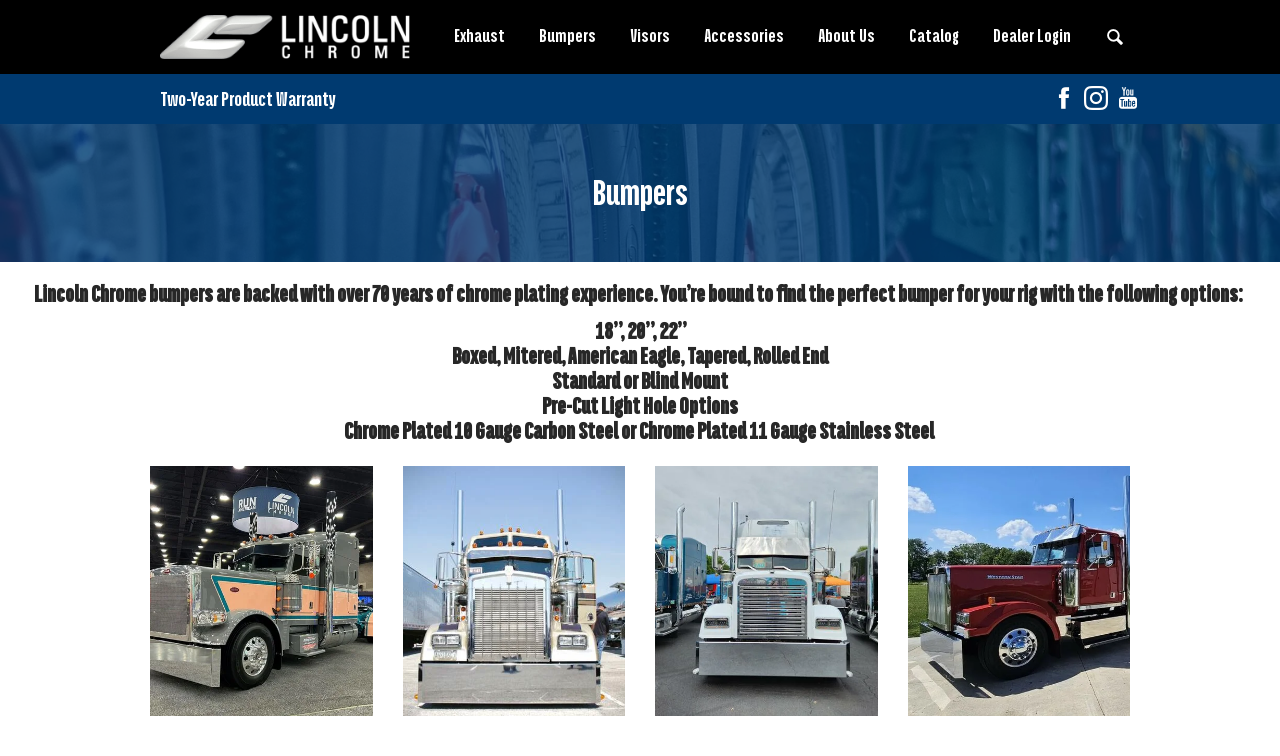

--- FILE ---
content_type: text/html; charset=utf-8
request_url: https://www.lincolnchrome.com/bumpers
body_size: 6754
content:

<!DOCTYPE html>
<!--[if lt IE 7]><html class="no-js ie lt-ie9 lt-ie8 lt-ie7" lang="en"><![endif]-->
<!--[if IE 7]><html class="no-js ie ie7 lt-ie9 lt-ie8" lang="en"><![endif]-->
<!--[if IE 8]><html class="no-js ie ie8 lt-ie9" lang="en"><![endif]-->
<!--[if IE 9]><html class="no-js ie ie9" lang="en"><![endif]-->
<!--[if !IE]><!--> <html class="no-js" lang="en" prefix="og: http://ogp.me/ns#"><!--<![endif]-->
<!--[if lt IE 9]><script src="/html5shiv.js"></script><![endif]-->
  <head>
    <meta charset="utf-8" />
    <meta http-equiv="X-UA-Compatible" content="IE=edge, chrome=1" />
    <meta http-equiv="content-type" content="text/html;charset=utf-8">
    <meta http-equiv="content-language" content="en">
    <meta name="viewport" content="width=device-width, initial-scale=1">
    <title>Bumpers | Lincoln Chrome</title>
    <meta property="og:site_name" content="Lincoln Chrome"/>
    <meta name="twitter:card" content="summary">
    
    <meta name="robots" content="index, follow">
      <meta property="og:url" content="https://www.lincolnchrome.com/bumpers" />
      <meta property="og:description" content="With over 60 years of experience, Lincoln Chrome is the leading manufacturer and distributor of high-quality chrome exhaust systems and accessories." />
      <meta name="description" content="With over 60 years of experience, Lincoln Chrome is the leading manufacturer and distributor of high-quality chrome exhaust systems and accessories." />
      <meta property="og:image" content="https://assets.caboosecms.com/share_images/397_large.jpg?1679937433" />
    <meta property="og:title" content="Bumpers" />
    <link rel="apple-touch-icon" sizes="180x180" href="https://assets.caboosecms.com/assets/lincolnchrome/images/icons/apple-touch-icon-2dacd6919c40870091e0db2a7cf723969fc9a3611f206a267375600cace53ba6.png">
<link rel="icon" type="image/png" href="https://assets.caboosecms.com/assets/lincolnchrome/images/icons/favicon-32x32-966cce456e8522cb1606e8f0090feab57ee366ce869c09aa85aade427315ccca.png" sizes="32x32">
<link rel="icon" type="image/png" href="https://assets.caboosecms.com/assets/lincolnchrome/images/icons/favicon-16x16-d16a7200627eb7da0481979c5f309cf03b36c7e75b205473524d60515e714049.png" sizes="16x16">
<link rel="manifest" href="https://assets.caboosecms.com/assets/lincolnchrome/images/icons/site-2d3df45c7176e011ec878e11020d70646f1e3a82de9466011807449d4e1e2d7c.webmanifest">
<link rel="mask-icon" href="https://assets.caboosecms.com/assets/lincolnchrome/images/icons/safari-pinned-tab-ced194e786e2cf29837ae80da7c3896515377964ec32217d0ab217f41bd4e545.svg" color="#9D1623">
<meta name="theme-color" content="#9D1623">
<meta name="msapplication-TileColor" content="#9d1623">
    <style>
	@font-face {
		font-family: "heading-font";
		src: url('https://assets.caboosecms.com/assets/fonts/titular_black.ttf') format('truetype');
		font-weight: normal;
		font-style: normal;
	}
	@font-face {
		font-family: "body-font";
		src: url('https://fonts.gstatic.com/s/opensans/v15/IgZJs4-7SA1XX_edsoXWog.ttf') format('truetype');
		font-weight: normal;
		font-style: normal;
	}
	@font-face {
		font-family: "body-font";
		src: url('https://fonts.gstatic.com/s/opensans/v15/k3k702ZOKiLJc3WVjuplzC3USBnSvpkopQaUR-2r7iU.ttf') format('truetype');
		font-weight: bold;
		font-style: normal;
	}
	@font-face {
		font-family: "body-font";
		src: url('https://fonts.gstatic.com/s/opensans/v15/O4NhV7_qs9r9seTo7fnsVKCWcynf_cDxXwCLxiixG1c.ttf') format('truetype');
		font-weight: normal;
		font-style: italic;
	}
	@font-face {
		font-family: "body-font";
		src: url('https://fonts.gstatic.com/s/opensans/v15/PRmiXeptR36kaC0GEAetxne1Pd76Vl7zRpE7NLJQ7XU.ttf') format('truetype');
		font-weight: bold;
		font-style: italic;
	}
	@font-face {
		font-family: "button-font";
		src: url('https://assets.caboosecms.com/assets/fonts/titular_black.ttf') format('truetype');
		font-weight: normal;
		font-style: normal;
	}
</style>
    <script async src="https://www.googletagmanager.com/gtag/js?id=UA-115490523-3"></script>
<script>
  window.dataLayer = window.dataLayer || [];
  function gtag(){dataLayer.push(arguments);}
  gtag('js', new Date());
  gtag('config', 'UA-115490523-3');
  gtag('config', 'G-VLB8HS8Y5Q');
</script>
      <link rel="stylesheet" media="all" href="https://assets.caboosecms.com/assets/lincolnchrome/css/application-d0f4dbd5c4ff15f256fe7a057ddcd4dd22c0e5bfc32e77a7afecf2e064dbaee5.css.gz" />
      <link rel='stylesheet' type='text/css' media='all' href="https://assets.caboosecms.com/assets/pages/page_14127_vSKNJABBEPQnA1NPNG-F9A.css" />
      
    
    <link rel='stylesheet' type='text/css' href="//assets.caboosecms.com/assets/lincolnchrome/css/custom.css?20250102192602" />
    
    
    
  <style>
  .subpage-content { padding: 20px 0;}
  </style>

    <meta name="csrf-param" content="authenticity_token" />
<meta name="csrf-token" content="ZJgZk1IO++9FJ1mIXp39qZW5xqzzsPkNLLsn/2Bcet8WbFmlNyT7KYPRZlJmKpKZY05kd5LaZ7gVE+9bMJMotw==" />
  </head>
  <body >
    <div class="delay-show">
  <div id="mmenu">
    <ul>
      <li><a href="/" title="Home">Home</a></li>
        <li><a title="Exhaust Home" data-id="14126" href="/exhaust">Exhaust</a>
            <ul class="submenu">
                <li>
                    <a title="NEW ELITE FINISH" data-id="14962" href="/exhaust/elite-finish">NEW ELITE FINISH</a>
                </li>
                <li>
                    <span>Kits</span>
                    <ul>
                        <li><a title="Peterbilt Exhaust Kits" data-id="14047" href="/exhaust/exhaust-kits/peterbilt-exhaust-kits">Peterbilt</a></li>
                        <li><a title="Kenworth Exhaust Kits" data-id="14061" href="/exhaust/exhaust-kits/kenworth-exhaust-kits">Kenworth</a></li>
                        <li><a title="Freightliner Exhaust Kits" data-id="14078" href="/exhaust/exhaust-kits/freightliner-exhaust-kits-1">Freightliner</a></li>
                        <li><a title="Western Star Exhaust Kits" data-id="14065" href="/exhaust/exhaust-kits/western-star-exhaust-kits">Western Star</a></li>
                    </ul>
                </li>
                <li>
                    <span>Stacks</span>
                    <ul>
                        <li><a title="5" Stacks" data-id="14121" href="/exhaust/exhaust-stacks/5-stacks">5" Stacks</a></li>
                        <li><a title="6" Stacks" data-id="14122" href="/exhaust/exhaust-stacks/6-stacks">6" Stacks</a></li>
                        <li><a title="7" Stacks" data-id="14123" href="/exhaust/exhaust-stacks/7-stacks">7" Stacks</a></li>
                        <li><a title="8" Stacks" data-id="14125" href="/exhaust/exhaust-stacks/8-stacks">8" Stacks</a></li>
                    </ul>
                </li>
                <li>
                    <a title="Elbows" data-id="5290" href="/exhaust/elbows">Elbows</a>
                </li>
                <li>
                    <a title="Spools" data-id="5289" href="/exhaust/spools">Spools</a>
                </li>
                <li>
                    <a title="Heat Shields" data-id="16907" href="/exhaust/heat-shields">Heat Shields</a>
                </li>
                <li>
                    <a title="Brackets and Clamps" data-id="5292" href="/exhaust/brackets-and-clamps">Brackets and Clamps</a>
                </li>
                <li>
                    <a title="Y-Pipes" data-id="5291" href="/exhaust/y-pipe">Y-Pipes</a>
                </li>
                <li>
                    <a title="Turbo Down Pipes" data-id="31985" href="/exhaust/turbo-pipes">Turbo Down Pipes</a>
                </li>
            </ul>
        </li>
        <li><a title="Bumpers" data-id="14127" href="/bumpers">Bumpers</a>
            <ul class="submenu">
                <li>
                    <span>Peterbilt</span>
                    <ul>
                        <li><a title="Peterbilt 359" data-id="14008" href="/bumpers/peterbilt-bumpers/peterbilt-359">359</a></li>
                        <li><a title="Peterbilt 379 (357, 378)" data-id="13966" href="/bumpers/peterbilt-bumpers/peterbilt-379-blind-mount-bumpers">379 (357, 378)</a></li>
                        <li><a title="Peterbilt 389 & 589 (365, 367, 388, 567)" data-id="9675" href="/bumpers/peterbilt-bumpers/peterbilt-389-589-bumpers">389 & 589 (365, 367, 388, 567)</a></li>
                    </ul>
                </li>
                <li>
                    <span>Kenworth</span>
                    <ul>
                        <li><a title="Kenworth W900 Bumpers" data-id="9683" href="/bumpers/kenworth-w900-bumpers/kenworth-w900-bumpers">W900</a></li>
                        <li><a title="Kenworth W990" data-id="14012" href="/bumpers/kenworth-w900-bumpers/kenworth-w990-bumpers">W990</a></li>
                    </ul>
                </li>
                <li>
                    <span>Freightliner Classic</span>
                    <ul>
                        <li><a title="Freightliner Classic - Boxed" data-id="13985" href="/bumpers/freightliner-classic-94-07-1/freightliner-classic-1994-2007---boxed">Boxed</a></li>
                        <li><a title="Freightliner Classic - Mitered" data-id="13986" href="/bumpers/freightliner-classic-94-07-1/freightliner-classic-1994-2007---mitered">Mitered</a></li>
                        <li><a title="Freightliner Classic Tapered" data-id="14231" href="/bumpers/freightliner-classic-94-07-1/freightliner-classic-tapered">Tapered</a></li>
                        <li><a title="Freightliner Classic - Rolled End" data-id="15171" href="/bumpers/freightliner-classic-94-07-1/freightliner-classic---rolled-end">Rolled End</a></li>
                        <li><a title="Freightliner Classic Light Holes" data-id="15121" href="/bumpers/freightliner-classic-94-07-1/freightliner-classic-light-holes">Light Holes</a></li>
                    </ul>
                </li>
                <li>
                    <span>Western Star</span>
                    <ul>
                        <li><a title="Western Star 4900SF, 4900EX, CONSTELLATION, LOMAXX, HERITAGE ('89-'07)" data-id="15197" href="/bumpers/western-star-bumpers/western-star-4900sf-4900ex-constellation-lomaxx-heritage-89-07">4900SF, 4900EX, CONSTELLATION, LOMAXX, HERITAGE ('89-'07)</a></li>
                        <li><a title="Western Star 4900EX ( 2008+) " data-id="15211" href="/bumpers/western-star-bumpers/western-star-4900ex--2008-">4900EX ( 2008+) </a></li>
                        <li><a title="Western Star 4700SF ( 2013+) " data-id="15225" href="/bumpers/western-star-bumpers/western-star-4700sf--2013-">4700SF ( 2013+) </a></li>
                    </ul>
                </li>
                <li>
                    <a title="Blind Mounting Plates" data-id="15469" href="/bumpers/blind-mounting-plates">Blind Mounting Plates</a>
                </li>
                <li>
                    <a title="Bumper Support Brackets" data-id="31899" href="/bumpers/bumper-support-brackets">Bumper Support Brackets</a>
                </li>
            </ul>
        </li>
        <li><a title="Visors" data-id="9497" href="/visors">Visors</a>
            <ul class="submenu">
                <li>
                    <span>Peterbilt Visors</span>
                    <ul>
                        <li><a title="Peterbilt 379, 388, & 389 Visors" data-id="9504" href="/visors/peterbilt-visors/peterbilt379-388-389-visors">Peterbilt 379, 388, & 389 Visors</a></li>
                        <li><a title="Peterbilt 589 Visors" data-id="17155" href="/visors/peterbilt-visors/peterbilt-589-visors">Peterbilt 589 Visors</a></li>
                    </ul>
                </li>
                <li>
                    <a title="Kenworth Visors" data-id="9505" href="/visors/kenworth-visors">Kenworth Visors</a>
                </li>
            </ul>
        </li>
        <li><a title="Accessories" data-id="6636" href="/accessories">Accessories</a>
            <ul class="submenu">
                <li>
                    <a title="Exterior Accessories" data-id="14097" href="/accessories/exterior-accessories">Exterior Accessories</a>
                </li>
                <li>
                    <a title="Front Oil Cap" data-id="32234" href="/accessories/front-oil-cap">Front Oil Cap</a>
                </li>
                <li>
                    <a title="Grilles" data-id="14095" href="/accessories/grilles">Grilles</a>
                </li>
                <li>
                    <a title="Mudflap Weights" data-id="14096" href="/accessories/mudflap-weights">Mudflap Weights</a>
                </li>
            </ul>
        </li>
        <li><a title="About Us" data-id="4753" href="/about-us">About Us</a>
            <ul class="submenu">
                <li>
                    <a title="Our Team" data-id="5297" href="/about-us/our-team">Our Team</a>
                </li>
                <li>
                    <a title="Contact Us" data-id="5609" href="/about-us/contact-us">Contact Us</a>
                </li>
            </ul>
        </li>
        <li><a title="Catalog" data-id="5608" href="/catalog">Catalog</a>
        </li>
        <li><a title="Dealer Login" data-id="15413" href="https://lincolnchromedealer.com/" target="_blank" class="external">Dealer Login</a>
        </li>
    </ul>
  </div>
</div>
    <div class="container" id='block_2591969'>
      
<div class="header-wrapper" id="block_2591970">

  <script src="https://cmp.osano.com/VLK7tzT1f6/09582367-45ca-422f-9e66-061b8cc8edaa/osano.js"></script>

  <header class="main home" id="block_2591970">
    <div class="constrain">
      <a class="logo-link" href="/" title="Lincoln Chrome">
        <img src="https://res.cloudinary.com/caboose/image/upload/c_scale,f_auto,q_auto,w_300/v1/caboose/assets/lincolnchrome/images/main_logo.png?_a=BACAGSBn" alt="Lincoln Chrome" width="250" height="44" srcset="https://res.cloudinary.com/caboose/image/upload/c_scale,f_auto,q_auto,w_600/v1/caboose/assets/lincolnchrome/images/main_logo.png?_a=BACAGSBn 2x" />
      </a>
      <nav class="reveal">
        <ul>
            <li class="top-li">
                <a title="Exhaust Home" data-id="14126" href="/exhaust">Exhaust</a>
                <div class="dropdown right">
                  <div class="contain">
                    <ul class="level-2">
                        <li class="li-2">
                            <a title="NEW ELITE FINISH" data-id="14962" href="/exhaust/elite-finish">NEW ELITE FINISH</a>
                        </li>
                        <li class="li-2">
                            <a title="Exhaust Kits" data-id="5751" href="/exhaust/exhaust-kits">Kits</a>
                            <ul class="level-3">
                                <li>
                                  <a title="Peterbilt Exhaust Kits" data-id="14047" href="/exhaust/exhaust-kits/peterbilt-exhaust-kits">Peterbilt</a>
                                </li>
                                <li>
                                  <a title="Kenworth Exhaust Kits" data-id="14061" href="/exhaust/exhaust-kits/kenworth-exhaust-kits">Kenworth</a>
                                </li>
                                <li>
                                  <a title="Freightliner Exhaust Kits" data-id="14078" href="/exhaust/exhaust-kits/freightliner-exhaust-kits-1">Freightliner</a>
                                </li>
                                <li>
                                  <a title="Western Star Exhaust Kits" data-id="14065" href="/exhaust/exhaust-kits/western-star-exhaust-kits">Western Star</a>
                                </li>
                            </ul>
                            <span class="icon-right-big"></span>
                        </li>
                        <li class="li-2">
                            <a title="Exhaust Stacks" data-id="14120" href="/exhaust/exhaust-stacks">Stacks</a>
                            <ul class="level-3">
                                <li>
                                  <a title="5" Stacks" data-id="14121" href="/exhaust/exhaust-stacks/5-stacks">5" Stacks</a>
                                </li>
                                <li>
                                  <a title="6" Stacks" data-id="14122" href="/exhaust/exhaust-stacks/6-stacks">6" Stacks</a>
                                </li>
                                <li>
                                  <a title="7" Stacks" data-id="14123" href="/exhaust/exhaust-stacks/7-stacks">7" Stacks</a>
                                </li>
                                <li>
                                  <a title="8" Stacks" data-id="14125" href="/exhaust/exhaust-stacks/8-stacks">8" Stacks</a>
                                </li>
                            </ul>
                            <span class="icon-right-big"></span>
                        </li>
                        <li class="li-2">
                            <a title="Elbows" data-id="5290" href="/exhaust/elbows">Elbows</a>
                        </li>
                        <li class="li-2">
                            <a title="Spools" data-id="5289" href="/exhaust/spools">Spools</a>
                        </li>
                        <li class="li-2">
                            <a title="Heat Shields" data-id="16907" href="/exhaust/heat-shields">Heat Shields</a>
                        </li>
                        <li class="li-2">
                            <a title="Brackets and Clamps" data-id="5292" href="/exhaust/brackets-and-clamps">Brackets and Clamps</a>
                        </li>
                        <li class="li-2">
                            <a title="Y-Pipes" data-id="5291" href="/exhaust/y-pipe">Y-Pipes</a>
                        </li>
                        <li class="li-2">
                            <a title="Turbo Down Pipes" data-id="31985" href="/exhaust/turbo-pipes">Turbo Down Pipes</a>
                        </li>
                    </ul>
                  </div>
                </div>
            </li>
            <li class="top-li">
                <a title="Bumpers" data-id="14127" href="/bumpers">Bumpers</a>
                <div class="dropdown right">
                  <div class="contain">
                    <ul class="level-2">
                        <li class="li-2">
                            <a title="Peterbilt Bumpers" data-id="13984" href="/bumpers/peterbilt-bumpers">Peterbilt</a>
                            <ul class="level-3">
                                <li>
                                  <a title="Peterbilt 359" data-id="14008" href="/bumpers/peterbilt-bumpers/peterbilt-359">359</a>
                                </li>
                                <li>
                                  <a title="Peterbilt 379 (357, 378)" data-id="13966" href="/bumpers/peterbilt-bumpers/peterbilt-379-blind-mount-bumpers">379 (357, 378)</a>
                                </li>
                                <li>
                                  <a title="Peterbilt 389 & 589 (365, 367, 388, 567)" data-id="9675" href="/bumpers/peterbilt-bumpers/peterbilt-389-589-bumpers">389 & 589 (365, 367, 388, 567)</a>
                                </li>
                            </ul>
                            <span class="icon-right-big"></span>
                        </li>
                        <li class="li-2">
                            <a title="Kenworth Bumpers" data-id="9682" href="/bumpers/kenworth-w900-bumpers">Kenworth</a>
                            <ul class="level-3">
                                <li>
                                  <a title="Kenworth W900 Bumpers" data-id="9683" href="/bumpers/kenworth-w900-bumpers/kenworth-w900-bumpers">W900</a>
                                </li>
                                <li>
                                  <a title="Kenworth W990" data-id="14012" href="/bumpers/kenworth-w900-bumpers/kenworth-w990-bumpers">W990</a>
                                </li>
                            </ul>
                            <span class="icon-right-big"></span>
                        </li>
                        <li class="li-2">
                            <a title="Freightliner Classic Bumpers" data-id="13949" href="/bumpers/freightliner-classic-94-07-1">Freightliner Classic</a>
                            <ul class="level-3">
                                <li>
                                  <a title="Freightliner Classic - Boxed" data-id="13985" href="/bumpers/freightliner-classic-94-07-1/freightliner-classic-1994-2007---boxed">Boxed</a>
                                </li>
                                <li>
                                  <a title="Freightliner Classic - Mitered" data-id="13986" href="/bumpers/freightliner-classic-94-07-1/freightliner-classic-1994-2007---mitered">Mitered</a>
                                </li>
                                <li>
                                  <a title="Freightliner Classic Tapered" data-id="14231" href="/bumpers/freightliner-classic-94-07-1/freightliner-classic-tapered">Tapered</a>
                                </li>
                                <li>
                                  <a title="Freightliner Classic - Rolled End" data-id="15171" href="/bumpers/freightliner-classic-94-07-1/freightliner-classic---rolled-end">Rolled End</a>
                                </li>
                                <li>
                                  <a title="Freightliner Classic Light Holes" data-id="15121" href="/bumpers/freightliner-classic-94-07-1/freightliner-classic-light-holes">Light Holes</a>
                                </li>
                            </ul>
                            <span class="icon-right-big"></span>
                        </li>
                        <li class="li-2">
                            <a title="Western Star Bumpers" data-id="15196" href="/bumpers/western-star-bumpers">Western Star</a>
                            <ul class="level-3">
                                <li>
                                  <a title="Western Star 4900SF, 4900EX, CONSTELLATION, LOMAXX, HERITAGE ('89-'07)" data-id="15197" href="/bumpers/western-star-bumpers/western-star-4900sf-4900ex-constellation-lomaxx-heritage-89-07">4900SF, 4900EX, CONSTELLATION, LOMAXX, HERITAGE ('89-'07)</a>
                                </li>
                                <li>
                                  <a title="Western Star 4900EX ( 2008+) " data-id="15211" href="/bumpers/western-star-bumpers/western-star-4900ex--2008-">4900EX ( 2008+) </a>
                                </li>
                                <li>
                                  <a title="Western Star 4700SF ( 2013+) " data-id="15225" href="/bumpers/western-star-bumpers/western-star-4700sf--2013-">4700SF ( 2013+) </a>
                                </li>
                            </ul>
                            <span class="icon-right-big"></span>
                        </li>
                        <li class="li-2">
                            <a title="Blind Mounting Plates" data-id="15469" href="/bumpers/blind-mounting-plates">Blind Mounting Plates</a>
                        </li>
                        <li class="li-2">
                            <a title="Bumper Support Brackets" data-id="31899" href="/bumpers/bumper-support-brackets">Bumper Support Brackets</a>
                        </li>
                    </ul>
                  </div>
                </div>
            </li>
            <li class="top-li">
                <a title="Visors" data-id="9497" href="/visors">Visors</a>
                <div class="dropdown right">
                  <div class="contain">
                    <ul class="level-2">
                        <li class="li-2">
                            <a title="Peterbilt Visors" data-id="17154" href="/visors/peterbilt-visors">Peterbilt Visors</a>
                            <ul class="level-3">
                                <li>
                                  <a title="Peterbilt 379, 388, & 389 Visors" data-id="9504" href="/visors/peterbilt-visors/peterbilt379-388-389-visors">Peterbilt 379, 388, & 389 Visors</a>
                                </li>
                                <li>
                                  <a title="Peterbilt 589 Visors" data-id="17155" href="/visors/peterbilt-visors/peterbilt-589-visors">Peterbilt 589 Visors</a>
                                </li>
                            </ul>
                            <span class="icon-right-big"></span>
                        </li>
                        <li class="li-2">
                            <a title="Kenworth Visors" data-id="9505" href="/visors/kenworth-visors">Kenworth Visors</a>
                        </li>
                    </ul>
                  </div>
                </div>
            </li>
            <li class="top-li">
                <a title="Accessories" data-id="6636" href="/accessories">Accessories</a>
                <div class="dropdown right">
                  <div class="contain">
                    <ul class="level-2">
                        <li class="li-2">
                            <a title="Front Oil Cap" data-id="32234" href="/accessories/front-oil-cap">Front Oil Cap</a>
                        </li>
                        <li class="li-2">
                            <a title="Mudflap Weights" data-id="14096" href="/accessories/mudflap-weights">Mudflap Weights</a>
                        </li>
                        <li class="li-2">
                            <a title="Grilles" data-id="14095" href="/accessories/grilles">Grilles</a>
                        </li>
                        <li class="li-2">
                            <a title="Exterior Accessories" data-id="14097" href="/accessories/exterior-accessories">Exterior Accessories</a>
                        </li>
                    </ul>
                  </div>
                </div>
            </li>
            <li class="top-li">
                <a title="About Us" data-id="4753" href="/about-us">About Us</a>
                <div class="dropdown right">
                  <div class="contain">
                    <ul class="level-2">
                        <li class="li-2">
                            <a title="Our Team" data-id="5297" href="/about-us/our-team">Our Team</a>
                        </li>
                        <li class="li-2">
                            <a title="Contact Us" data-id="5609" href="/about-us/contact-us">Contact Us</a>
                        </li>
                    </ul>
                  </div>
                </div>
            </li>
            <li class="top-li">
                <a title="Catalog" data-id="5608" href="/catalog">Catalog</a>
            </li>
            <li class="top-li">
                <a title="Dealer Login" data-id="15413" href="https://lincolnchromedealer.com/" target="_blank" class="external">Dealer Login</a>
            </li>
          <li class="search">
            <a href="#" class="icon-search"></a>
            <div class="search-dropdown">
              <form action="/search/site" method="GET">
                <input type="text" class="form-control" name="q" placeholder="Search">
                <input type="submit" class="btn search" value="Go" />
              </form>
            </div>
          </li>
        </ul>
      </nav>
      <a id="menu-icon" class="cmn-toggle-switch cmn-toggle-switch__htx conceal" href="#mmenu" title="Menu">
        <span>toggle menu</span>
      </a>
    </div>
    <div id="social">
      <div class="constrain">
        <ul class='social-links'><li><a href='https://www.facebook.com/lincolnchrome/' target='_blank' rel='noopener' title='Facebook' aria-label='Facebook' class='icon-facebook white'></a></li><li><a href='https://www.instagram.com/lincolnchromeusa' target='_blank' rel='noopener' title='Instagram' aria-label='Instagram' class='icon-instagram white'></a></li><li><a href='https://www.youtube.com/user/LincolnChrome1' target='_blank' rel='noopener' title='Youtube' aria-label='Youtube' class='icon-youtube white'></a></li></ul>
      </div>
    </div>
  </header>
  <div class="subpage-banner" style="background-image:url(https://res.cloudinary.com/caboose/image/upload/c_scale,f_auto,q_auto:best,w_1600/v1/caboose/assets/lincolnchrome/images/banner-e81548c699dcd2baad8642ce00a4e27a2cb838597afa717c4a6a5e150fbddd95.jpg?_a=BACAGSBn);">
    <div class="overlay"></div>
    <h2 class="title">Bumpers</h2>
  </div>
</div>
      <div class="content_wrapper subpage" id='block_2591971'>
  <div class="content_body subpage-content">
      
        
        <div id="block_2612482" class="hasrt heading-wrap   " ><h3 data-rtid="2612483" id="rt_2612482" class='rtedit heading-block ' ><strong>Lincoln Chrome bumpers are backed with over 70 years of chrome plating experience. You&rsquo;re bound to find the perfect bumper for your rig with the following options:&nbsp;</strong></h3></div>
        
        
        <div id="block_2612496" class="hasrt heading-wrap   " ><h3 data-rtid="2612497" id="rt_2612496" class='rtedit heading-block ' ><span style="line-height:1em"><strong>18&rdquo;, 20&rdquo;, 22&rdquo;</strong></span><br /><span style="line-height:1em"><strong>Boxed, Mitered, American Eagle, Tapered, Rolled End</strong></span><br /><span style="line-height:1em"><strong>Standard or Blind Mount<br />
Pre-Cut Light Hole Options</strong></span><br /><span style="line-height:1em"><strong>Chrome Plated 10 Gauge Carbon Steel or Chrome Plated 11 Gauge Stainless Steel&nbsp;</strong></span></h3></div>
        
        
        <div class="flex-grid-container " id="block_3139843" ><div class="constrain"><div class="flexbox content_body" ><div class="flex-grid-unit   " id="block_3139853"  ><div class="overlay" ></div><div class="content_body"><div  class="image-block-holder" id="block_2592024" ><img class="lazyload" data-src="https://res.cloudinary.com/caboose/image/upload/c_scale,f_auto,q_auto:best/v1/caboose/media/15057102_339046992_752114819593988_5480406378374037487_n-2_large.jpg?_a=BACCg+Bn" alt="Image"  /></div><div class="button-block-wrapper" id="block_2592047" ><a href="/bumpers/peterbilt-bumpers" data-pid="13984" target="_self" title="Peterbilt" class="btn main">Peterbilt</a></div></div></div><div class="flex-grid-unit   " id="block_3139865"  ><div class="overlay" ></div><div class="content_body"><div  class="image-block-holder" id="block_2592069" ><img class="lazyload" data-src="https://res.cloudinary.com/caboose/image/upload/c_scale,f_auto,q_auto:best/v1/caboose/media/15057106_342057621_233783502568634_5040568322093976481_n_large.jpg?_a=BACCg+Bn" alt="Image"  /></div><div class="button-block-wrapper" id="block_2592081" ><a href="/bumpers/kenworth-w900-bumpers" data-pid="9682" target="_self" title="Kenworth" class="btn main">Kenworth</a></div></div></div><div class="flex-grid-unit   " id="block_3139877"  ><div class="overlay" ></div><div class="content_body"><div  class="image-block-holder" id="block_2592001" ><img class="lazyload" data-src="https://res.cloudinary.com/caboose/image/upload/c_scale,f_auto,q_auto:best/v1/caboose/media/15057148_trucker-ak-flcl1_large.jpg?_a=BACCg+Bn" alt="Image"  /></div><div class="button-block-wrapper" id="block_2592013" ><a href="/bumpers/freightliner-classic-94-07-1" data-pid="13949" target="_self" title="Freightliner Classic" class="btn main">Freightliner Classic</a></div></div></div><div class="flex-grid-unit   " id="block_3139889"  ><div class="overlay" ></div><div class="content_body"><div  class="image-block-holder" id="block_3139811" ><img class="lazyload" data-src="https://res.cloudinary.com/caboose/image/upload/c_scale,f_auto,q_auto:best/v1/caboose/media/15197379_copy-2_large.jpeg?_a=BACCg+Bn" alt="Image"  /></div><div class="button-block-wrapper" id="block_3139823" ><a href="/bumpers/western-star-bumpers" data-pid="15196" target="_self" title="Western Star" class="btn main">Western Star</a></div></div></div></div></div></div>
        
        
        <div class="spacer-block" data-height="30px" id="block_3139904">&nbsp;</div>
        
        
        <div class="flex-grid-container " id="block_8225653" ><div class="constrain"><div class="flexbox content_body" ><div class="flex-grid-unit   " id="block_8225711"  ><div class="overlay" ></div><div class="content_body"></div></div><div class="flex-grid-unit   " id="block_8225675"  ><div class="overlay" ></div><div class="content_body"><div  class="image-block-holder" id="block_8225539" ><img class="lazyload" data-src="https://res.cloudinary.com/caboose/image/upload/c_scale,f_auto,q_auto:best/v1/caboose/media/15142627_pb--kw_large.JPG?_a=BACCg+Bn" alt="Image"  /></div><div class="button-block-wrapper" id="block_8225551" ><a href="/bumpers/blind-mounting-plates" data-pid="15469" target="_self" title="Blind Mount Plates" class="btn main">Blind Mount Plates</a></div></div></div><div class="flex-grid-unit   " id="block_8225687"  ><div class="overlay" ></div><div class="content_body"><div  class="image-block-holder" id="block_8225561" ><img class="lazyload" data-src="https://res.cloudinary.com/caboose/image/upload/c_scale,f_auto,q_auto:best/v1/caboose/media/15396535_img_2030_large.jpg?_a=BACCg+Bn" alt="Image"  /></div><div class="button-block-wrapper" id="block_8225573" ><a href="/bumpers/bumper-support-brackets" data-pid="31899" target="_self" title="Bumper Supports" class="btn main">Bumper Supports</a></div></div></div><div class="flex-grid-unit   " id="block_8225699"  ><div class="overlay" ></div><div class="content_body"></div></div></div></div></div>
        
        
        <div class="spacer-block" data-height="30px" id="block_3139901">&nbsp;</div>
        
        
        <div class="spacer-block" data-height="30px" id="block_3011051">&nbsp;</div>
        
        
        <div class="video-block" id="block_2592091" style="margin:10px auto;padding:0 2%;"><div class="contain" style="max-width:800px;margin:0 auto;"><div class="iframe-holder"><iframe allow="autoplay" id="ytplayer" type="text/html" width="800" height="445" src="https://www.youtube.com/embed/1XqcVK07HY4?autoplay=0&rel=0&origin=https://www.lincolnchrome.com" frameborder="0"></iframe></div></div></div>
        
      
  </div>
</div>

      
<footer class="main subpage" id="block_2592097">
  <div class="constrain">
    <div class="flexbox">
      <div class="flex-grid-unit">
        <nav>
          <ul>
            <li><a href="/">Home</a></li>
              <li><a title="Exhaust Home" data-id="14126" href="/exhaust">Exhaust</a></li>
              <li><a title="Bumpers" data-id="14127" href="/bumpers">Bumpers</a></li>
              <li><a title="Visors" data-id="9497" href="/visors">Visors</a></li>
              <li><a title="Accessories" data-id="6636" href="/accessories">Accessories</a></li>
              <li><a title="About Us" data-id="4753" href="/about-us">About Us</a></li>
              <li><a title="Catalog" data-id="5608" href="/catalog">Catalog</a></li>
              <li><a title="Dealer Login" data-id="15413" href="https://lincolnchromedealer.com/" target="_blank" class="external">Dealer Login</a></li>
          </ul>
        </nav>
      </div>
      <div class="flex-grid-unit">
        <div class="table">
          <div class="table-cell">
            <img src="https://res.cloudinary.com/caboose/image/upload/c_scale,f_auto,q_auto,w_120/large_logo.png?_a=BACAGSBn" width="120" height="93" alt="Lincoln Chrome" srcset="https://res.cloudinary.com/caboose/image/upload/c_scale,f_auto,q_auto,w_240/large_logo.png?_a=BACAGSBn 2x" />
          </div>
        </div>
      </div>
      <div class="flex-grid-unit">
        <div class="table">
          <div class="table-cell">
            <h4>GET IN TOUCH</h4>
            <p>600 WEST E STREET</p>
<p>LINCOLN, NE 68522</p>
            <p>PHONE: 402.473.3716 or 888.966.6609</p>
            <p>FAX: 402.475.3674</p>
            <p><a href="/cdn-cgi/l/email-protection" class="__cf_email__" data-cfemail="99dacad9f5f0f7faf6f5f7faf1ebf6f4fcb7faf6f4">[email&#160;protected]</a></p>
            <ul class='social-links'><li><a href='https://www.facebook.com/lincolnchrome/' target='_blank' rel='noopener' title='Facebook' aria-label='Facebook' class='icon-circle-facebook white'></a></li><li><a href='https://www.instagram.com/lincolnchromeusa' target='_blank' rel='noopener' title='Instagram' aria-label='Instagram' class='icon-circle-instagram white'></a></li><li><a href='https://www.youtube.com/user/LincolnChrome1' target='_blank' rel='noopener' title='Youtube' aria-label='Youtube' class='icon-circle-youtube white'></a></li></ul>
            <div class="richtext">
              <p><a style="color:#fff;" target="_blank" href="/download-catalog">Download Catalog</a></p>
              <p><a style="color:#fff;" target="_blank" href="/privacy-policy">Privacy Policy</a></p>
              <p><a style="color:#fff;" target="_blank" href="/terms-of-service">Terms of Service</a></p>
            </div>
          </div>
        </div>
      </div>
    </div>

    <section class="nine">
      <span>Designed and loved by:</span>
      <a href="https://www.nine.is" target="_blank">
        <svg class="nine-logo-svg" xmlns="http://www.w3.org/2000/svg" xmlns:xlink="http://www.w3.org/1999/xlink" version="1.1" x="0px" y="0px" viewBox="0 0 274 119" enable-background="new 0 0 274 119" xml:space="preserve"><style>.style0{stroke:#000000;stroke-width:8;stroke-miterlimit:10;fill:none;}</style><g><polygon points="267.3,7 267.3,113 36,113 6.7,83.7 6.7,7" class="style0"/><g><polygon points="85.6,31.5 85.6,88.5 78.7,88.5 42.5,52.4 42.5,84.7 31.1,73.2 31.1,31.5 38,31.5 74.2,67.6 74.2,31.5"/></g><g><rect x="101.4" y="31.5" width="11.4" height="57.1"/></g><g><polygon points="182.7,31.5 182.7,88.5 175.8,88.5 139.7,52.4 139.7,88.5 128.2,88.5 128.2,31.5 135.1,31.5 171.3,67.6 171.3,67.6 171.3,31.5"/></g><g><polygon points="209.8,42 209.8,54.3 237,54.3 237,64.9 209.8,64.9 209.8,78 242.9,78 242.9,88.5 198.4,88.5 198.4,31.5 242.9,31.5 242.9,42"/></g></g></svg>
      </a>
    </section>
  </div>
</footer>
    </div>
        <script data-cfasync="false" src="/cdn-cgi/scripts/5c5dd728/cloudflare-static/email-decode.min.js"></script><script src="https://assets.caboosecms.com/assets/caboose/application-1f8fbd9374426fb3c0f4aa05c04d2d51e52d50e906fae5d792c0edffeb8629b6.js.gz"></script>
      <script src="https://assets.caboosecms.com/assets/lincolnchrome/js/application-7b19ec07c8f93310f646fbc0b432998532f32f33aaa2a88d4cfe6e96e0bbf008.js.gz"></script>
    
    <script src="//assets.caboosecms.com/assets/lincolnchrome/js/custom.js?20250102194805"></script>
    
      
      
    
    

  <script defer src="https://static.cloudflareinsights.com/beacon.min.js/vcd15cbe7772f49c399c6a5babf22c1241717689176015" integrity="sha512-ZpsOmlRQV6y907TI0dKBHq9Md29nnaEIPlkf84rnaERnq6zvWvPUqr2ft8M1aS28oN72PdrCzSjY4U6VaAw1EQ==" data-cf-beacon='{"version":"2024.11.0","token":"90b8620b89d447b9a7a342f57687fb94","r":1,"server_timing":{"name":{"cfCacheStatus":true,"cfEdge":true,"cfExtPri":true,"cfL4":true,"cfOrigin":true,"cfSpeedBrain":true},"location_startswith":null}}' crossorigin="anonymous"></script>
</body>
</html>



--- FILE ---
content_type: text/css
request_url: https://assets.caboosecms.com/assets/lincolnchrome/css/application-d0f4dbd5c4ff15f256fe7a057ddcd4dd22c0e5bfc32e77a7afecf2e064dbaee5.css.gz
body_size: 17575
content:
.mm-menu,.mm-panels,.mm-panels>.mm-panel{margin:0;left:0;right:0;top:0;z-index:0;box-sizing:border-box}.mm-btn,.mm-menu{box-sizing:border-box}.mm-listview a,.mm-listview a:hover,.mm-navbar a,.mm-navbar a:hover{text-decoration:none}.mm-listview .mm-next:before,.mm-listview>li:not(.mm-divider):after,.mm-next:after,.mm-prev:before{content:'';bottom:0}.mm-hidden{display:none !important}.mm-menu,.mm-panels>.mm-panel:not(.mm-hidden){display:block}.mm-wrapper{overflow-x:hidden;position:relative}.mm-menu{padding:0;position:absolute;bottom:0}.mm-panels,.mm-panels>.mm-panel{background:inherit;border-color:inherit;position:absolute;bottom:0}.mm-btn,.mm-panel.mm-highest{z-index:1}.mm-panels{overflow:hidden}.mm-panel{-webkit-transition:-webkit-transform .4s ease;transition:-webkit-transform .4s ease;transition:transform .4s ease;transition:transform .4s ease,-webkit-transform .4s ease;-webkit-transform:translate(100%, 0);-ms-transform:translate(100%, 0);transform:translate(100%, 0);-webkit-transform:translate3d(100%, 0, 0);transform:translate3d(100%, 0, 0)}.mm-panel.mm-opened{-webkit-transform:translate(0, 0);-ms-transform:translate(0, 0);transform:translate(0, 0);-webkit-transform:translate3d(0, 0, 0);transform:translate3d(0, 0, 0)}.mm-panel.mm-subopened{-webkit-transform:translate(-30%, 0);-ms-transform:translate(-30%, 0);transform:translate(-30%, 0);-webkit-transform:translate3d(-30%, 0, 0);transform:translate3d(-30%, 0, 0)}.mm-panels>.mm-panel{-webkit-overflow-scrolling:touch;overflow:scroll;overflow-x:hidden;overflow-y:auto;padding:0 20px}.mm-listview .mm-divider,.mm-listview>li>a,.mm-listview>li>span,.mm-navbar .mm-title{text-overflow:ellipsis;white-space:nowrap;overflow:hidden}.mm-panels>.mm-panel.mm-hasnavbar{padding-top:40px}.mm-panels>.mm-panel:after,.mm-panels>.mm-panel:before{content:'';display:block;height:20px}.mm-vertical .mm-panel{-webkit-transform:none !important;-ms-transform:none !important;transform:none !important}.mm-listview .mm-vertical .mm-panel,.mm-vertical .mm-listview .mm-panel{display:none;padding:10px 0 10px 10px}.mm-listview .mm-vertical .mm-panel .mm-listview>li:last-child:after,.mm-vertical .mm-listview .mm-panel .mm-listview>li:last-child:after{border-color:transparent}.mm-vertical li.mm-opened>.mm-panel,li.mm-vertical.mm-opened>.mm-panel{display:block}.mm-listview>li.mm-vertical>.mm-next,.mm-vertical .mm-listview>li>.mm-next{height:40px;bottom:auto}.mm-listview>li.mm-vertical>.mm-next:after,.mm-vertical .mm-listview>li>.mm-next:after{top:16px;bottom:auto}.mm-listview>li.mm-vertical.mm-opened>.mm-next:after,.mm-vertical .mm-listview>li.mm-opened>.mm-next:after{-webkit-transform:rotate(225deg);-ms-transform:rotate(225deg);transform:rotate(225deg);right:19px}.mm-btn{width:40px;height:40px;position:absolute;top:0}.mm-clear:after,.mm-clear:before,.mm-close:after,.mm-close:before{content:'';border:2px solid transparent;display:block;width:5px;height:5px;margin:auto;position:absolute;top:0;bottom:0;-webkit-transform:rotate(-45deg);-ms-transform:rotate(-45deg);transform:rotate(-45deg)}.mm-clear:before,.mm-close:before{border-right:none;border-bottom:none;right:18px}.mm-clear:after,.mm-close:after{border-left:none;border-top:none;right:25px}.mm-next:after,.mm-prev:before{border-top:2px solid transparent;border-left:2px solid transparent;display:block;width:8px;height:8px;margin:auto;position:absolute;top:0}.mm-prev:before{-webkit-transform:rotate(-45deg);-ms-transform:rotate(-45deg);transform:rotate(-45deg);left:23px;right:auto}.mm-next:after{-webkit-transform:rotate(135deg);-ms-transform:rotate(135deg);transform:rotate(135deg);right:23px;left:auto}.mm-navbar{border-bottom:1px solid;border-color:inherit;text-align:center;line-height:20px;height:auto;padding:0 40px;margin:0;position:absolute;top:0;left:0;right:0}.mm-navbar>*{display:block;padding:10px 0}.mm-navbar .mm-btn:first-child{left:0}.mm-navbar .mm-btn:last-child{text-align:right;right:0}.mm-panel .mm-navbar{display:none}.mm-panel.mm-hasnavbar .mm-navbar{display:block}.mm-listview,.mm-listview>li{list-style:none;display:block;padding:0;margin:0}.mm-listview{font:inherit;font-size:14px;line-height:20px}.mm-listview>li{position:relative}.mm-listview>li,.mm-listview>li .mm-next,.mm-listview>li .mm-next:before,.mm-listview>li:after{border-color:inherit}.mm-listview>li>a,.mm-listview>li>span{color:inherit;display:block;padding:10px 10px 10px 20px;margin:0}.mm-listview>li:not(.mm-divider):after{border-bottom-width:1px;border-bottom-style:solid;display:block;position:absolute;right:0;left:20px}.mm-listview .mm-next{background:rgba(3,2,1,0);width:50px;padding:0;position:absolute;right:0;top:0;bottom:0;z-index:2}.mm-listview .mm-next:before{border-left-width:1px;border-left-style:solid;display:block;position:absolute;top:0;left:0}.mm-listview .mm-next+a,.mm-listview .mm-next+span{margin-right:50px}.mm-listview .mm-next.mm-fullsubopen{width:100%}.mm-listview .mm-next.mm-fullsubopen:before{border-left:none}.mm-listview .mm-next.mm-fullsubopen+a,.mm-listview .mm-next.mm-fullsubopen+span{padding-right:50px;margin-right:0}.mm-panels>.mm-panel>.mm-listview{margin:20px -20px}.mm-panels>.mm-panel>.mm-listview:first-child,.mm-panels>.mm-panel>.mm-navbar+.mm-listview{margin-top:0px}.mm-listview .mm-inset{list-style:disc inside;padding:0 10px 15px 40px;margin:0}.mm-listview .mm-inset>li{padding:5px 0}.mm-listview .mm-divider{font-size:10px;text-transform:uppercase;text-indent:20px;line-height:25px}.mm-listview .mm-spacer{padding-top:40px}.mm-listview .mm-spacer>.mm-next{top:40px}.mm-listview .mm-spacer.mm-divider{padding-top:25px}.mm-menu{background:#f3f3f3;border-color:rgba(0,0,0,0.1);color:rgba(0,0,0,0.75)}.mm-menu .mm-navbar a,.mm-menu .mm-navbar>*{color:rgba(0,0,0,0.3)}.mm-menu .mm-btn:after,.mm-menu .mm-btn:before{border-color:rgba(0,0,0,0.3)}.mm-menu .mm-listview{border-color:rgba(0,0,0,0.1)}.mm-menu .mm-listview>li .mm-next:after{border-color:rgba(0,0,0,0.3)}.mm-menu .mm-listview>li a:not(.mm-next){-webkit-tap-highlight-color:rgba(255,255,255,0.5);tap-highlight-color:rgba(255,255,255,0.5)}.mm-menu .mm-listview>li.mm-selected>a:not(.mm-next),.mm-menu .mm-listview>li.mm-selected>span{background:rgba(255,255,255,0.5)}.mm-menu .mm-divider,.mm-menu .mm-listview>li.mm-opened.mm-vertical>.mm-panel,.mm-menu .mm-listview>li.mm-opened.mm-vertical>a.mm-next,.mm-menu.mm-vertical .mm-listview>li.mm-opened>.mm-panel,.mm-menu.mm-vertical .mm-listview>li.mm-opened>a.mm-next{background:rgba(0,0,0,0.05)}.mm-page{box-sizing:border-box;position:relative}.mm-slideout{-webkit-transition:-webkit-transform .4s ease;transition:-webkit-transform .4s ease;transition:transform .4s ease;transition:transform .4s ease,-webkit-transform .4s ease;z-index:1}html.mm-opened{overflow-x:hidden;position:relative}html.mm-blocking,html.mm-blocking body{overflow:hidden}html.mm-background .mm-page{background:inherit}#mm-blocker{background:rgba(3,2,1,0);display:none;width:100%;height:100%;position:fixed;top:0;left:0;z-index:2}html.mm-blocking #mm-blocker{display:block}.mm-menu.mm-offcanvas{z-index:0;display:none;position:fixed;width:80%;min-width:140px;max-width:440px}.mm-menu.mm-offcanvas.mm-current{display:block}.mm-menu.mm-offcanvas.mm-no-csstransforms.mm-current.mm-opened{z-index:10}html.mm-opening .mm-slideout{-webkit-transform:translate(80%, 0);-ms-transform:translate(80%, 0);transform:translate(80%, 0);-webkit-transform:translate3d(80%, 0, 0);transform:translate3d(80%, 0, 0)}@media all and (max-width: 175px){html.mm-opening .mm-slideout{-webkit-transform:translate(140px, 0);-ms-transform:translate(140px, 0);transform:translate(140px, 0);-webkit-transform:translate3d(140px, 0, 0);transform:translate3d(140px, 0, 0)}}@media all and (min-width: 550px){html.mm-opening .mm-slideout{-webkit-transform:translate(440px, 0);-ms-transform:translate(440px, 0);transform:translate(440px, 0);-webkit-transform:translate3d(440px, 0, 0);transform:translate3d(440px, 0, 0)}}.mm-page{box-sizing:border-box;position:relative}.mm-slideout{-webkit-transition:-webkit-transform .4s ease;transition:-webkit-transform .4s ease;transition:transform .4s ease;transition:transform .4s ease,-webkit-transform .4s ease;z-index:1}html.mm-opened{overflow-x:hidden;position:relative}html.mm-blocking,html.mm-blocking body{overflow:hidden}html.mm-background .mm-page{background:inherit}#mm-blocker{background:rgba(3,2,1,0);display:none;width:100%;height:100%;position:fixed;top:0;left:0;z-index:2}html.mm-blocking #mm-blocker{display:block}.mm-menu.mm-offcanvas{z-index:0;display:none;position:fixed;width:80%;min-width:140px;max-width:440px}.mm-menu.mm-offcanvas.mm-current{display:block}.mm-menu.mm-offcanvas.mm-no-csstransforms.mm-current.mm-opened{z-index:10}html.mm-opening .mm-slideout{-webkit-transform:translate(80%, 0);-ms-transform:translate(80%, 0);transform:translate(80%, 0);-webkit-transform:translate3d(80%, 0, 0);transform:translate3d(80%, 0, 0)}@media all and (max-width: 175px){html.mm-opening .mm-slideout{-webkit-transform:translate(140px, 0);-ms-transform:translate(140px, 0);transform:translate(140px, 0);-webkit-transform:translate3d(140px, 0, 0);transform:translate3d(140px, 0, 0)}}.mm-menu.mm-offcanvas.mm-right{left:auto}html.mm-right.mm-opening .mm-slideout{-webkit-transform:translate(-80%, 0);-ms-transform:translate(-80%, 0);transform:translate(-80%, 0);-webkit-transform:translate3d(-80%, 0, 0);transform:translate3d(-80%, 0, 0)}@media all and (max-width: 175px){html.mm-right.mm-opening .mm-slideout{-webkit-transform:translate(-140px, 0);-ms-transform:translate(-140px, 0);transform:translate(-140px, 0);-webkit-transform:translate3d(-140px, 0, 0);transform:translate3d(-140px, 0, 0)}}@media all and (min-width: 550px){html.mm-right.mm-opening .mm-slideout{-webkit-transform:translate(-440px, 0);-ms-transform:translate(-440px, 0);transform:translate(-440px, 0);-webkit-transform:translate3d(-440px, 0, 0);transform:translate3d(-440px, 0, 0)}}html.mm-front .mm-slideout{-webkit-transform:none !important;-ms-transform:none !important;transform:none !important;z-index:0}html.mm-front #mm-blocker{z-index:1}html.mm-front .mm-menu.mm-offcanvas{z-index:2}.mm-menu.mm-offcanvas.mm-front,.mm-menu.mm-offcanvas.mm-next{-webkit-transition:-webkit-transform .4s ease;transition:-webkit-transform .4s ease;transition:transform .4s ease;transition:transform .4s ease,-webkit-transform .4s ease;-webkit-transform:translate(-100%, 0);-ms-transform:translate(-100%, 0);transform:translate(-100%, 0);-webkit-transform:translate3d(-100%, 0, 0);transform:translate3d(-100%, 0, 0)}.mm-menu.mm-offcanvas.mm-front.mm-right,.mm-menu.mm-offcanvas.mm-next.mm-right{-webkit-transform:translate(100%, 0);-ms-transform:translate(100%, 0);transform:translate(100%, 0);-webkit-transform:translate3d(100%, 0, 0);transform:translate3d(100%, 0, 0)}.mm-menu.mm-offcanvas.mm-top{-webkit-transform:translate(0, -100%);-ms-transform:translate(0, -100%);transform:translate(0, -100%);-webkit-transform:translate3d(0, -100%, 0);transform:translate3d(0, -100%, 0)}.mm-menu.mm-offcanvas.mm-bottom{-webkit-transform:translate(0, 100%);-ms-transform:translate(0, 100%);transform:translate(0, 100%);-webkit-transform:translate3d(0, 100%, 0);transform:translate3d(0, 100%, 0);top:auto}.mm-menu.mm-offcanvas.mm-bottom,.mm-menu.mm-offcanvas.mm-top{width:100%;min-width:100%;max-width:100%;height:80%;min-height:140px;max-height:880px}html.mm-opening .mm-menu.mm-offcanvas.mm-front,html.mm-opening .mm-menu.mm-offcanvas.mm-next{-webkit-transform:translate(0, 0);-ms-transform:translate(0, 0);transform:translate(0, 0);-webkit-transform:translate3d(0, 0, 0);transform:translate3d(0, 0, 0)}@media all and (min-width: 550px){html.mm-opening .mm-slideout{-webkit-transform:translate(440px, 0);-ms-transform:translate(440px, 0);transform:translate(440px, 0);-webkit-transform:translate3d(440px, 0, 0);transform:translate3d(440px, 0, 0)}}em.mm-counter{font:inherit;font-size:14px;font-style:normal;text-indent:0;line-height:20px;display:block;margin-top:-10px;position:absolute;right:45px;top:50%}em.mm-counter+a.mm-next{width:90px}em.mm-counter+a.mm-next+a,em.mm-counter+a.mm-next+span{margin-right:90px}em.mm-counter+a.mm-fullsubopen{padding-left:0}.mm-listview em.mm-counter+.mm-next.mm-fullsubopen+a,.mm-listview em.mm-counter+.mm-next.mm-fullsubopen+span,em.mm-counter+a.mm-fullsubopen+a,em.mm-counter+a.mm-fullsubopen+span{padding-right:90px}.mm-vertical>.mm-counter{top:12px;margin-top:0}.mm-vertical.mm-spacer>.mm-counter{margin-top:40px}.mm-nosubresults>.mm-counter{display:none}.mm-menu em.mm-counter{color:#d8d8d8}html.mm-opened.mm-dragging .mm-menu,html.mm-opened.mm-dragging .mm-slideout{-webkit-transition-duration:0s;transition-duration:0s}.animated{-webkit-animation-duration:1s;-moz-animation-duration:1s;-o-animation-duration:1s;animation-duration:1s;-moz-animation-fill-mode:both;-o-animation-fill-mode:both;animation-fill-mode:both}.animated.hinge{-webkit-animation-duration:2s;-moz-animation-duration:2s;-o-animation-duration:2s;animation-duration:2s}@-webkit-keyframes flash{0%,50%,100%{opacity:1}25%,75%{opacity:0}}@-moz-keyframes flash{0%,50%,100%{opacity:1}25%,75%{opacity:0}}@-o-keyframes flash{0%,50%,100%{opacity:1}25%,75%{opacity:0}}@keyframes flash{0%,50%,100%{opacity:1}25%,75%{opacity:0}}.flash{-webkit-animation-name:flash;-moz-animation-name:flash;-o-animation-name:flash;animation-name:flash}@-webkit-keyframes shake{0%,100%{-webkit-transform:translateX(0)}10%,30%,50%,70%,90%{-webkit-transform:translateX(-10px)}20%,40%,60%,80%{-webkit-transform:translateX(10px)}}@-moz-keyframes shake{0%,100%{-moz-transform:translateX(0)}10%,30%,50%,70%,90%{-moz-transform:translateX(-10px)}20%,40%,60%,80%{-moz-transform:translateX(10px)}}@-o-keyframes shake{0%,100%{-o-transform:translateX(0)}10%,30%,50%,70%,90%{-o-transform:translateX(-10px)}20%,40%,60%,80%{-o-transform:translateX(10px)}}@keyframes shake{0%,100%{transform:translateX(0)}10%,30%,50%,70%,90%{transform:translateX(-10px)}20%,40%,60%,80%{transform:translateX(10px)}}.shake{-webkit-animation-name:shake;-moz-animation-name:shake;-o-animation-name:shake;animation-name:shake}@-webkit-keyframes bounce{0%,20%,50%,80%,100%{-webkit-transform:translateY(0)}40%{-webkit-transform:translateY(-30px)}60%{-webkit-transform:translateY(-15px)}}@-moz-keyframes bounce{0%,20%,50%,80%,100%{-moz-transform:translateY(0)}40%{-moz-transform:translateY(-30px)}60%{-moz-transform:translateY(-15px)}}@-o-keyframes bounce{0%,20%,50%,80%,100%{-o-transform:translateY(0)}40%{-o-transform:translateY(-30px)}60%{-o-transform:translateY(-15px)}}@keyframes bounce{0%,20%,50%,80%,100%{transform:translateY(0)}40%{transform:translateY(-30px)}60%{transform:translateY(-15px)}}.bounce{-webkit-animation-name:bounce;-moz-animation-name:bounce;-o-animation-name:bounce;animation-name:bounce}@-webkit-keyframes tada{0%{-webkit-transform:scale(1)}10%,20%{-webkit-transform:scale(0.9) rotate(-3deg)}30%,50%,70%,90%{-webkit-transform:scale(1.1) rotate(3deg)}40%,60%,80%{-webkit-transform:scale(1.1) rotate(-3deg)}100%{-webkit-transform:scale(1) rotate(0)}}@-moz-keyframes tada{0%{-moz-transform:scale(1)}10%,20%{-moz-transform:scale(0.9) rotate(-3deg)}30%,50%,70%,90%{-moz-transform:scale(1.1) rotate(3deg)}40%,60%,80%{-moz-transform:scale(1.1) rotate(-3deg)}100%{-moz-transform:scale(1) rotate(0)}}@-o-keyframes tada{0%{-o-transform:scale(1)}10%,20%{-o-transform:scale(0.9) rotate(-3deg)}30%,50%,70%,90%{-o-transform:scale(1.1) rotate(3deg)}40%,60%,80%{-o-transform:scale(1.1) rotate(-3deg)}100%{-o-transform:scale(1) rotate(0)}}@keyframes tada{0%{transform:scale(1)}10%,20%{transform:scale(0.9) rotate(-3deg)}30%,50%,70%,90%{transform:scale(1.1) rotate(3deg)}40%,60%,80%{transform:scale(1.1) rotate(-3deg)}100%{transform:scale(1) rotate(0)}}.tada{-webkit-animation-name:tada;-moz-animation-name:tada;-o-animation-name:tada;animation-name:tada}@-webkit-keyframes swing{20%,40%,60%,80%,100%{-webkit-transform-origin:top center}20%{-webkit-transform:rotate(15deg)}40%{-webkit-transform:rotate(-10deg)}60%{-webkit-transform:rotate(5deg)}80%{-webkit-transform:rotate(-5deg)}100%{-webkit-transform:rotate(0deg)}}@-moz-keyframes swing{20%{-moz-transform:rotate(15deg)}40%{-moz-transform:rotate(-10deg)}60%{-moz-transform:rotate(5deg)}80%{-moz-transform:rotate(-5deg)}100%{-moz-transform:rotate(0deg)}}@-o-keyframes swing{20%{-o-transform:rotate(15deg)}40%{-o-transform:rotate(-10deg)}60%{-o-transform:rotate(5deg)}80%{-o-transform:rotate(-5deg)}100%{-o-transform:rotate(0deg)}}@keyframes swing{20%{transform:rotate(15deg)}40%{transform:rotate(-10deg)}60%{transform:rotate(5deg)}80%{transform:rotate(-5deg)}100%{transform:rotate(0deg)}}.swing{-webkit-transform-origin:top center;-moz-transform-origin:top center;-o-transform-origin:top center;transform-origin:top center;-webkit-animation-name:swing;-moz-animation-name:swing;-o-animation-name:swing;animation-name:swing}@-webkit-keyframes wobble{0%{-webkit-transform:translateX(0%)}15%{-webkit-transform:translateX(-25%) rotate(-5deg)}30%{-webkit-transform:translateX(20%) rotate(3deg)}45%{-webkit-transform:translateX(-15%) rotate(-3deg)}60%{-webkit-transform:translateX(10%) rotate(2deg)}75%{-webkit-transform:translateX(-5%) rotate(-1deg)}100%{-webkit-transform:translateX(0%)}}@-moz-keyframes wobble{0%{-moz-transform:translateX(0%)}15%{-moz-transform:translateX(-25%) rotate(-5deg)}30%{-moz-transform:translateX(20%) rotate(3deg)}45%{-moz-transform:translateX(-15%) rotate(-3deg)}60%{-moz-transform:translateX(10%) rotate(2deg)}75%{-moz-transform:translateX(-5%) rotate(-1deg)}100%{-moz-transform:translateX(0%)}}@-o-keyframes wobble{0%{-o-transform:translateX(0%)}15%{-o-transform:translateX(-25%) rotate(-5deg)}30%{-o-transform:translateX(20%) rotate(3deg)}45%{-o-transform:translateX(-15%) rotate(-3deg)}60%{-o-transform:translateX(10%) rotate(2deg)}75%{-o-transform:translateX(-5%) rotate(-1deg)}100%{-o-transform:translateX(0%)}}@keyframes wobble{0%{transform:translateX(0%)}15%{transform:translateX(-25%) rotate(-5deg)}30%{transform:translateX(20%) rotate(3deg)}45%{transform:translateX(-15%) rotate(-3deg)}60%{transform:translateX(10%) rotate(2deg)}75%{transform:translateX(-5%) rotate(-1deg)}100%{transform:translateX(0%)}}.wobble{-webkit-animation-name:wobble;-moz-animation-name:wobble;-o-animation-name:wobble;animation-name:wobble}@-webkit-keyframes pulse{0%{-webkit-transform:scale(1)}50%{-webkit-transform:scale(1.1)}100%{-webkit-transform:scale(1)}}@-moz-keyframes pulse{0%{-moz-transform:scale(1)}50%{-moz-transform:scale(1.1)}100%{-moz-transform:scale(1)}}@-o-keyframes pulse{0%{-o-transform:scale(1)}50%{-o-transform:scale(1.1)}100%{-o-transform:scale(1)}}@keyframes pulse{0%{transform:scale(1)}50%{transform:scale(1.1)}100%{transform:scale(1)}}.pulse{-webkit-animation-name:pulse;-moz-animation-name:pulse;-o-animation-name:pulse;animation-name:pulse}@-webkit-keyframes flip{0%{-webkit-transform:perspective(400px) rotateY(0);-webkit-animation-timing-function:ease-out}40%{-webkit-transform:perspective(400px) translateZ(150px) rotateY(170deg);-webkit-animation-timing-function:ease-out}50%{-webkit-transform:perspective(400px) translateZ(150px) rotateY(190deg) scale(1);-webkit-animation-timing-function:ease-in}80%{-webkit-transform:perspective(400px) rotateY(360deg) scale(0.95);-webkit-animation-timing-function:ease-in}100%{-webkit-transform:perspective(400px) scale(1);-webkit-animation-timing-function:ease-in}}@-moz-keyframes flip{0%{-moz-transform:perspective(400px) rotateY(0);-moz-animation-timing-function:ease-out}40%{-moz-transform:perspective(400px) translateZ(150px) rotateY(170deg);-moz-animation-timing-function:ease-out}50%{-moz-transform:perspective(400px) translateZ(150px) rotateY(190deg) scale(1);-moz-animation-timing-function:ease-in}80%{-moz-transform:perspective(400px) rotateY(360deg) scale(0.95);-moz-animation-timing-function:ease-in}100%{-moz-transform:perspective(400px) scale(1);-moz-animation-timing-function:ease-in}}@-o-keyframes flip{0%{-o-transform:perspective(400px) rotateY(0);-o-animation-timing-function:ease-out}40%{-o-transform:perspective(400px) translateZ(150px) rotateY(170deg);-o-animation-timing-function:ease-out}50%{-o-transform:perspective(400px) translateZ(150px) rotateY(190deg) scale(1);-o-animation-timing-function:ease-in}80%{-o-transform:perspective(400px) rotateY(360deg) scale(0.95);-o-animation-timing-function:ease-in}100%{-o-transform:perspective(400px) scale(1);-o-animation-timing-function:ease-in}}@keyframes flip{0%{transform:perspective(400px) rotateY(0);animation-timing-function:ease-out}40%{transform:perspective(400px) translateZ(150px) rotateY(170deg);animation-timing-function:ease-out}50%{transform:perspective(400px) translateZ(150px) rotateY(190deg) scale(1);animation-timing-function:ease-in}80%{transform:perspective(400px) rotateY(360deg) scale(0.95);animation-timing-function:ease-in}100%{transform:perspective(400px) scale(1);animation-timing-function:ease-in}}.flip{-webkit-backface-visibility:visible !important;-webkit-animation-name:flip;-moz-backface-visibility:visible !important;-moz-animation-name:flip;-o-backface-visibility:visible !important;-o-animation-name:flip;backface-visibility:visible !important;animation-name:flip}@-webkit-keyframes flipInX{0%{-webkit-transform:perspective(400px) rotateX(90deg);opacity:0}40%{-webkit-transform:perspective(400px) rotateX(-10deg)}70%{-webkit-transform:perspective(400px) rotateX(10deg)}100%{-webkit-transform:perspective(400px) rotateX(0deg);opacity:1}}@-moz-keyframes flipInX{0%{-moz-transform:perspective(400px) rotateX(90deg);opacity:0}40%{-moz-transform:perspective(400px) rotateX(-10deg)}70%{-moz-transform:perspective(400px) rotateX(10deg)}100%{-moz-transform:perspective(400px) rotateX(0deg);opacity:1}}@-o-keyframes flipInX{0%{-o-transform:perspective(400px) rotateX(90deg);opacity:0}40%{-o-transform:perspective(400px) rotateX(-10deg)}70%{-o-transform:perspective(400px) rotateX(10deg)}100%{-o-transform:perspective(400px) rotateX(0deg);opacity:1}}@keyframes flipInX{0%{transform:perspective(400px) rotateX(90deg);opacity:0}40%{transform:perspective(400px) rotateX(-10deg)}70%{transform:perspective(400px) rotateX(10deg)}100%{transform:perspective(400px) rotateX(0deg);opacity:1}}.flipInX{-webkit-backface-visibility:visible !important;-webkit-animation-name:flipInX;-moz-backface-visibility:visible !important;-moz-animation-name:flipInX;-o-backface-visibility:visible !important;-o-animation-name:flipInX;backface-visibility:visible !important;animation-name:flipInX}@-webkit-keyframes flipOutX{0%{-webkit-transform:perspective(400px) rotateX(0deg);opacity:1}100%{-webkit-transform:perspective(400px) rotateX(90deg);opacity:0}}@-moz-keyframes flipOutX{0%{-moz-transform:perspective(400px) rotateX(0deg);opacity:1}100%{-moz-transform:perspective(400px) rotateX(90deg);opacity:0}}@-o-keyframes flipOutX{0%{-o-transform:perspective(400px) rotateX(0deg);opacity:1}100%{-o-transform:perspective(400px) rotateX(90deg);opacity:0}}@keyframes flipOutX{0%{transform:perspective(400px) rotateX(0deg);opacity:1}100%{transform:perspective(400px) rotateX(90deg);opacity:0}}.flipOutX{-webkit-animation-name:flipOutX;-webkit-backface-visibility:visible !important;-moz-animation-name:flipOutX;-moz-backface-visibility:visible !important;-o-animation-name:flipOutX;-o-backface-visibility:visible !important;animation-name:flipOutX;backface-visibility:visible !important}@-webkit-keyframes flipInY{0%{-webkit-transform:perspective(400px) rotateY(90deg);opacity:0}40%{-webkit-transform:perspective(400px) rotateY(-10deg)}70%{-webkit-transform:perspective(400px) rotateY(10deg)}100%{-webkit-transform:perspective(400px) rotateY(0deg);opacity:1}}@-moz-keyframes flipInY{0%{-moz-transform:perspective(400px) rotateY(90deg);opacity:0}40%{-moz-transform:perspective(400px) rotateY(-10deg)}70%{-moz-transform:perspective(400px) rotateY(10deg)}100%{-moz-transform:perspective(400px) rotateY(0deg);opacity:1}}@-o-keyframes flipInY{0%{-o-transform:perspective(400px) rotateY(90deg);opacity:0}40%{-o-transform:perspective(400px) rotateY(-10deg)}70%{-o-transform:perspective(400px) rotateY(10deg)}100%{-o-transform:perspective(400px) rotateY(0deg);opacity:1}}@keyframes flipInY{0%{transform:perspective(400px) rotateY(90deg);opacity:0}40%{transform:perspective(400px) rotateY(-10deg)}70%{transform:perspective(400px) rotateY(10deg)}100%{transform:perspective(400px) rotateY(0deg);opacity:1}}.flipInY{-webkit-backface-visibility:visible !important;-webkit-animation-name:flipInY;-moz-backface-visibility:visible !important;-moz-animation-name:flipInY;-o-backface-visibility:visible !important;-o-animation-name:flipInY;backface-visibility:visible !important;animation-name:flipInY}@-webkit-keyframes flipOutY{0%{-webkit-transform:perspective(400px) rotateY(0deg);opacity:1}100%{-webkit-transform:perspective(400px) rotateY(90deg);opacity:0}}@-moz-keyframes flipOutY{0%{-moz-transform:perspective(400px) rotateY(0deg);opacity:1}100%{-moz-transform:perspective(400px) rotateY(90deg);opacity:0}}@-o-keyframes flipOutY{0%{-o-transform:perspective(400px) rotateY(0deg);opacity:1}100%{-o-transform:perspective(400px) rotateY(90deg);opacity:0}}@keyframes flipOutY{0%{transform:perspective(400px) rotateY(0deg);opacity:1}100%{transform:perspective(400px) rotateY(90deg);opacity:0}}.flipOutY{-webkit-backface-visibility:visible !important;-webkit-animation-name:flipOutY;-moz-backface-visibility:visible !important;-moz-animation-name:flipOutY;-o-backface-visibility:visible !important;-o-animation-name:flipOutY;backface-visibility:visible !important;animation-name:flipOutY}@-webkit-keyframes fadeIn{0%{opacity:0}100%{opacity:1}}@-moz-keyframes fadeIn{0%{opacity:0}100%{opacity:1}}@-o-keyframes fadeIn{0%{opacity:0}100%{opacity:1}}@keyframes fadeIn{0%{opacity:0}100%{opacity:1}}.fadeIn{-webkit-animation-name:fadeIn;-moz-animation-name:fadeIn;-o-animation-name:fadeIn;animation-name:fadeIn}@-webkit-keyframes fadeInUp{0%{opacity:0;-webkit-transform:translateY(20px)}100%{opacity:1;-webkit-transform:translateY(0)}}@-moz-keyframes fadeInUp{0%{opacity:0;-moz-transform:translateY(20px)}100%{opacity:1;-moz-transform:translateY(0)}}@-o-keyframes fadeInUp{0%{opacity:0;-o-transform:translateY(20px)}100%{opacity:1;-o-transform:translateY(0)}}@keyframes fadeInUp{0%{opacity:0;transform:translateY(20px)}100%{opacity:1;transform:translateY(0)}}.fadeInUp{-webkit-animation-name:fadeInUp;-moz-animation-name:fadeInUp;-o-animation-name:fadeInUp;animation-name:fadeInUp}@-webkit-keyframes fadeInDown{0%{opacity:0;-webkit-transform:translateY(-20px)}100%{opacity:1;-webkit-transform:translateY(0)}}@-moz-keyframes fadeInDown{0%{opacity:0;-moz-transform:translateY(-20px)}100%{opacity:1;-moz-transform:translateY(0)}}@-o-keyframes fadeInDown{0%{opacity:0;-o-transform:translateY(-20px)}100%{opacity:1;-o-transform:translateY(0)}}@keyframes fadeInDown{0%{opacity:0;transform:translateY(-20px)}100%{opacity:1;transform:translateY(0)}}.fadeInDown{-webkit-animation-name:fadeInDown;-moz-animation-name:fadeInDown;-o-animation-name:fadeInDown;animation-name:fadeInDown}@-webkit-keyframes fadeInLeft{0%{opacity:0;-webkit-transform:translateX(-20px)}100%{opacity:1;-webkit-transform:translateX(0)}}@-moz-keyframes fadeInLeft{0%{opacity:0;-moz-transform:translateX(-20px)}100%{opacity:1;-moz-transform:translateX(0)}}@-o-keyframes fadeInLeft{0%{opacity:0;-o-transform:translateX(-20px)}100%{opacity:1;-o-transform:translateX(0)}}@keyframes fadeInLeft{0%{opacity:0;transform:translateX(-20px)}100%{opacity:1;transform:translateX(0)}}.fadeInLeft{-webkit-animation-name:fadeInLeft;-moz-animation-name:fadeInLeft;-o-animation-name:fadeInLeft;animation-name:fadeInLeft}@-webkit-keyframes fadeInRight{0%{opacity:0;-webkit-transform:translateX(20px)}100%{opacity:1;-webkit-transform:translateX(0)}}@-moz-keyframes fadeInRight{0%{opacity:0;-moz-transform:translateX(20px)}100%{opacity:1;-moz-transform:translateX(0)}}@-o-keyframes fadeInRight{0%{opacity:0;-o-transform:translateX(20px)}100%{opacity:1;-o-transform:translateX(0)}}@keyframes fadeInRight{0%{opacity:0;transform:translateX(20px)}100%{opacity:1;transform:translateX(0)}}.fadeInRight{-webkit-animation-name:fadeInRight;-moz-animation-name:fadeInRight;-o-animation-name:fadeInRight;animation-name:fadeInRight}@-webkit-keyframes fadeInUpBig{0%{opacity:0;-webkit-transform:translateY(2000px)}100%{opacity:1;-webkit-transform:translateY(0)}}@-moz-keyframes fadeInUpBig{0%{opacity:0;-moz-transform:translateY(2000px)}100%{opacity:1;-moz-transform:translateY(0)}}@-o-keyframes fadeInUpBig{0%{opacity:0;-o-transform:translateY(2000px)}100%{opacity:1;-o-transform:translateY(0)}}@keyframes fadeInUpBig{0%{opacity:0;transform:translateY(2000px)}100%{opacity:1;transform:translateY(0)}}.fadeInUpBig{-webkit-animation-name:fadeInUpBig;-moz-animation-name:fadeInUpBig;-o-animation-name:fadeInUpBig;animation-name:fadeInUpBig}@-webkit-keyframes fadeInDownBig{0%{opacity:0;-webkit-transform:translateY(-2000px)}100%{opacity:1;-webkit-transform:translateY(0)}}@-moz-keyframes fadeInDownBig{0%{opacity:0;-moz-transform:translateY(-2000px)}100%{opacity:1;-moz-transform:translateY(0)}}@-o-keyframes fadeInDownBig{0%{opacity:0;-o-transform:translateY(-2000px)}100%{opacity:1;-o-transform:translateY(0)}}@keyframes fadeInDownBig{0%{opacity:0;transform:translateY(-2000px)}100%{opacity:1;transform:translateY(0)}}.fadeInDownBig{-webkit-animation-name:fadeInDownBig;-moz-animation-name:fadeInDownBig;-o-animation-name:fadeInDownBig;animation-name:fadeInDownBig}@-webkit-keyframes fadeInLeftBig{0%{opacity:0;-webkit-transform:translateX(-2000px)}100%{opacity:1;-webkit-transform:translateX(0)}}@-moz-keyframes fadeInLeftBig{0%{opacity:0;-moz-transform:translateX(-2000px)}100%{opacity:1;-moz-transform:translateX(0)}}@-o-keyframes fadeInLeftBig{0%{opacity:0;-o-transform:translateX(-2000px)}100%{opacity:1;-o-transform:translateX(0)}}@keyframes fadeInLeftBig{0%{opacity:0;transform:translateX(-2000px)}100%{opacity:1;transform:translateX(0)}}.fadeInLeftBig{-webkit-animation-name:fadeInLeftBig;-moz-animation-name:fadeInLeftBig;-o-animation-name:fadeInLeftBig;animation-name:fadeInLeftBig}@-webkit-keyframes fadeInRightBig{0%{opacity:0;-webkit-transform:translateX(2000px)}100%{opacity:1;-webkit-transform:translateX(0)}}@-moz-keyframes fadeInRightBig{0%{opacity:0;-moz-transform:translateX(2000px)}100%{opacity:1;-moz-transform:translateX(0)}}@-o-keyframes fadeInRightBig{0%{opacity:0;-o-transform:translateX(2000px)}100%{opacity:1;-o-transform:translateX(0)}}@keyframes fadeInRightBig{0%{opacity:0;transform:translateX(2000px)}100%{opacity:1;transform:translateX(0)}}.fadeInRightBig{-webkit-animation-name:fadeInRightBig;-moz-animation-name:fadeInRightBig;-o-animation-name:fadeInRightBig;animation-name:fadeInRightBig}@-webkit-keyframes fadeOut{0%{opacity:1}100%{opacity:0}}@-moz-keyframes fadeOut{0%{opacity:1}100%{opacity:0}}@-o-keyframes fadeOut{0%{opacity:1}100%{opacity:0}}@keyframes fadeOut{0%{opacity:1}100%{opacity:0}}.fadeOut{-webkit-animation-name:fadeOut;-moz-animation-name:fadeOut;-o-animation-name:fadeOut;animation-name:fadeOut}@-webkit-keyframes fadeOutUp{0%{opacity:1;-webkit-transform:translateY(0)}100%{opacity:0;-webkit-transform:translateY(-20px)}}@-moz-keyframes fadeOutUp{0%{opacity:1;-moz-transform:translateY(0)}100%{opacity:0;-moz-transform:translateY(-20px)}}@-o-keyframes fadeOutUp{0%{opacity:1;-o-transform:translateY(0)}100%{opacity:0;-o-transform:translateY(-20px)}}@keyframes fadeOutUp{0%{opacity:1;transform:translateY(0)}100%{opacity:0;transform:translateY(-20px)}}.fadeOutUp{-webkit-animation-name:fadeOutUp;-moz-animation-name:fadeOutUp;-o-animation-name:fadeOutUp;animation-name:fadeOutUp}@-webkit-keyframes fadeOutDown{0%{opacity:1;-webkit-transform:translateY(0)}100%{opacity:0;-webkit-transform:translateY(20px)}}@-moz-keyframes fadeOutDown{0%{opacity:1;-moz-transform:translateY(0)}100%{opacity:0;-moz-transform:translateY(20px)}}@-o-keyframes fadeOutDown{0%{opacity:1;-o-transform:translateY(0)}100%{opacity:0;-o-transform:translateY(20px)}}@keyframes fadeOutDown{0%{opacity:1;transform:translateY(0)}100%{opacity:0;transform:translateY(20px)}}.fadeOutDown{-webkit-animation-name:fadeOutDown;-moz-animation-name:fadeOutDown;-o-animation-name:fadeOutDown;animation-name:fadeOutDown}@-webkit-keyframes fadeOutLeft{0%{opacity:1;-webkit-transform:translateX(0)}100%{opacity:0;-webkit-transform:translateX(-20px)}}@-moz-keyframes fadeOutLeft{0%{opacity:1;-moz-transform:translateX(0)}100%{opacity:0;-moz-transform:translateX(-20px)}}@-o-keyframes fadeOutLeft{0%{opacity:1;-o-transform:translateX(0)}100%{opacity:0;-o-transform:translateX(-20px)}}@keyframes fadeOutLeft{0%{opacity:1;transform:translateX(0)}100%{opacity:0;transform:translateX(-20px)}}.fadeOutLeft{-webkit-animation-name:fadeOutLeft;-moz-animation-name:fadeOutLeft;-o-animation-name:fadeOutLeft;animation-name:fadeOutLeft}@-webkit-keyframes fadeOutRight{0%{opacity:1;-webkit-transform:translateX(0)}100%{opacity:0;-webkit-transform:translateX(20px)}}@-moz-keyframes fadeOutRight{0%{opacity:1;-moz-transform:translateX(0)}100%{opacity:0;-moz-transform:translateX(20px)}}@-o-keyframes fadeOutRight{0%{opacity:1;-o-transform:translateX(0)}100%{opacity:0;-o-transform:translateX(20px)}}@keyframes fadeOutRight{0%{opacity:1;transform:translateX(0)}100%{opacity:0;transform:translateX(20px)}}.fadeOutRight{-webkit-animation-name:fadeOutRight;-moz-animation-name:fadeOutRight;-o-animation-name:fadeOutRight;animation-name:fadeOutRight}@-webkit-keyframes fadeOutUpBig{0%{opacity:1;-webkit-transform:translateY(0)}100%{opacity:0;-webkit-transform:translateY(-2000px)}}@-moz-keyframes fadeOutUpBig{0%{opacity:1;-moz-transform:translateY(0)}100%{opacity:0;-moz-transform:translateY(-2000px)}}@-o-keyframes fadeOutUpBig{0%{opacity:1;-o-transform:translateY(0)}100%{opacity:0;-o-transform:translateY(-2000px)}}@keyframes fadeOutUpBig{0%{opacity:1;transform:translateY(0)}100%{opacity:0;transform:translateY(-2000px)}}.fadeOutUpBig{-webkit-animation-name:fadeOutUpBig;-moz-animation-name:fadeOutUpBig;-o-animation-name:fadeOutUpBig;animation-name:fadeOutUpBig}@-webkit-keyframes fadeOutDownBig{0%{opacity:1;-webkit-transform:translateY(0)}100%{opacity:0;-webkit-transform:translateY(2000px)}}@-moz-keyframes fadeOutDownBig{0%{opacity:1;-moz-transform:translateY(0)}100%{opacity:0;-moz-transform:translateY(2000px)}}@-o-keyframes fadeOutDownBig{0%{opacity:1;-o-transform:translateY(0)}100%{opacity:0;-o-transform:translateY(2000px)}}@keyframes fadeOutDownBig{0%{opacity:1;transform:translateY(0)}100%{opacity:0;transform:translateY(2000px)}}.fadeOutDownBig{-webkit-animation-name:fadeOutDownBig;-moz-animation-name:fadeOutDownBig;-o-animation-name:fadeOutDownBig;animation-name:fadeOutDownBig}@-webkit-keyframes fadeOutLeftBig{0%{opacity:1;-webkit-transform:translateX(0)}100%{opacity:0;-webkit-transform:translateX(-2000px)}}@-moz-keyframes fadeOutLeftBig{0%{opacity:1;-moz-transform:translateX(0)}100%{opacity:0;-moz-transform:translateX(-2000px)}}@-o-keyframes fadeOutLeftBig{0%{opacity:1;-o-transform:translateX(0)}100%{opacity:0;-o-transform:translateX(-2000px)}}@keyframes fadeOutLeftBig{0%{opacity:1;transform:translateX(0)}100%{opacity:0;transform:translateX(-2000px)}}.fadeOutLeftBig{-webkit-animation-name:fadeOutLeftBig;-moz-animation-name:fadeOutLeftBig;-o-animation-name:fadeOutLeftBig;animation-name:fadeOutLeftBig}@-webkit-keyframes fadeOutRightBig{0%{opacity:1;-webkit-transform:translateX(0)}100%{opacity:0;-webkit-transform:translateX(2000px)}}@-moz-keyframes fadeOutRightBig{0%{opacity:1;-moz-transform:translateX(0)}100%{opacity:0;-moz-transform:translateX(2000px)}}@-o-keyframes fadeOutRightBig{0%{opacity:1;-o-transform:translateX(0)}100%{opacity:0;-o-transform:translateX(2000px)}}@keyframes fadeOutRightBig{0%{opacity:1;transform:translateX(0)}100%{opacity:0;transform:translateX(2000px)}}.fadeOutRightBig{-webkit-animation-name:fadeOutRightBig;-moz-animation-name:fadeOutRightBig;-o-animation-name:fadeOutRightBig;animation-name:fadeOutRightBig}@-webkit-keyframes bounceIn{0%{opacity:0;-webkit-transform:scale(0.3)}50%{opacity:1;-webkit-transform:scale(1.05)}70%{-webkit-transform:scale(0.9)}100%{-webkit-transform:scale(1)}}@-moz-keyframes bounceIn{0%{opacity:0;-moz-transform:scale(0.3)}50%{opacity:1;-moz-transform:scale(1.05)}70%{-moz-transform:scale(0.9)}100%{-moz-transform:scale(1)}}@-o-keyframes bounceIn{0%{opacity:0;-o-transform:scale(0.3)}50%{opacity:1;-o-transform:scale(1.05)}70%{-o-transform:scale(0.9)}100%{-o-transform:scale(1)}}@keyframes bounceIn{0%{opacity:0;transform:scale(0.3)}50%{opacity:1;transform:scale(1.05)}70%{transform:scale(0.9)}100%{transform:scale(1)}}.bounceIn{-webkit-animation-name:bounceIn;-moz-animation-name:bounceIn;-o-animation-name:bounceIn;animation-name:bounceIn}@-webkit-keyframes bounceInUp{0%{opacity:0;-webkit-transform:translateY(2000px)}60%{opacity:1;-webkit-transform:translateY(-30px)}80%{-webkit-transform:translateY(10px)}100%{-webkit-transform:translateY(0)}}@-moz-keyframes bounceInUp{0%{opacity:0;-moz-transform:translateY(2000px)}60%{opacity:1;-moz-transform:translateY(-30px)}80%{-moz-transform:translateY(10px)}100%{-moz-transform:translateY(0)}}@-o-keyframes bounceInUp{0%{opacity:0;-o-transform:translateY(2000px)}60%{opacity:1;-o-transform:translateY(-30px)}80%{-o-transform:translateY(10px)}100%{-o-transform:translateY(0)}}@keyframes bounceInUp{0%{opacity:0;transform:translateY(2000px)}60%{opacity:1;transform:translateY(-30px)}80%{transform:translateY(10px)}100%{transform:translateY(0)}}.bounceInUp{-webkit-animation-name:bounceInUp;-moz-animation-name:bounceInUp;-o-animation-name:bounceInUp;animation-name:bounceInUp}@-webkit-keyframes bounceInDown{0%{opacity:0;-webkit-transform:translateY(-2000px)}60%{opacity:1;-webkit-transform:translateY(30px)}80%{-webkit-transform:translateY(-10px)}100%{-webkit-transform:translateY(0)}}@-moz-keyframes bounceInDown{0%{opacity:0;-moz-transform:translateY(-2000px)}60%{opacity:1;-moz-transform:translateY(30px)}80%{-moz-transform:translateY(-10px)}100%{-moz-transform:translateY(0)}}@-o-keyframes bounceInDown{0%{opacity:0;-o-transform:translateY(-2000px)}60%{opacity:1;-o-transform:translateY(30px)}80%{-o-transform:translateY(-10px)}100%{-o-transform:translateY(0)}}@keyframes bounceInDown{0%{opacity:0;transform:translateY(-2000px)}60%{opacity:1;transform:translateY(30px)}80%{transform:translateY(-10px)}100%{transform:translateY(0)}}.bounceInDown{-webkit-animation-name:bounceInDown;-moz-animation-name:bounceInDown;-o-animation-name:bounceInDown;animation-name:bounceInDown}@-webkit-keyframes bounceInLeft{0%{opacity:0;-webkit-transform:translateX(-2000px)}60%{opacity:1;-webkit-transform:translateX(30px)}80%{-webkit-transform:translateX(-10px)}100%{-webkit-transform:translateX(0)}}@-moz-keyframes bounceInLeft{0%{opacity:0;-moz-transform:translateX(-2000px)}60%{opacity:1;-moz-transform:translateX(30px)}80%{-moz-transform:translateX(-10px)}100%{-moz-transform:translateX(0)}}@-o-keyframes bounceInLeft{0%{opacity:0;-o-transform:translateX(-2000px)}60%{opacity:1;-o-transform:translateX(30px)}80%{-o-transform:translateX(-10px)}100%{-o-transform:translateX(0)}}@keyframes bounceInLeft{0%{opacity:0;transform:translateX(-2000px)}60%{opacity:1;transform:translateX(30px)}80%{transform:translateX(-10px)}100%{transform:translateX(0)}}.bounceInLeft{-webkit-animation-name:bounceInLeft;-moz-animation-name:bounceInLeft;-o-animation-name:bounceInLeft;animation-name:bounceInLeft}@-webkit-keyframes bounceInRight{0%{opacity:0;-webkit-transform:translateX(2000px)}60%{opacity:1;-webkit-transform:translateX(-30px)}80%{-webkit-transform:translateX(10px)}100%{-webkit-transform:translateX(0)}}@-moz-keyframes bounceInRight{0%{opacity:0;-moz-transform:translateX(2000px)}60%{opacity:1;-moz-transform:translateX(-30px)}80%{-moz-transform:translateX(10px)}100%{-moz-transform:translateX(0)}}@-o-keyframes bounceInRight{0%{opacity:0;-o-transform:translateX(2000px)}60%{opacity:1;-o-transform:translateX(-30px)}80%{-o-transform:translateX(10px)}100%{-o-transform:translateX(0)}}@keyframes bounceInRight{0%{opacity:0;transform:translateX(2000px)}60%{opacity:1;transform:translateX(-30px)}80%{transform:translateX(10px)}100%{transform:translateX(0)}}.bounceInRight{-webkit-animation-name:bounceInRight;-moz-animation-name:bounceInRight;-o-animation-name:bounceInRight;animation-name:bounceInRight}@-webkit-keyframes bounceOut{0%{-webkit-transform:scale(1)}25%{-webkit-transform:scale(0.95)}50%{opacity:1;-webkit-transform:scale(1.1)}100%{opacity:0;-webkit-transform:scale(0.3)}}@-moz-keyframes bounceOut{0%{-moz-transform:scale(1)}25%{-moz-transform:scale(0.95)}50%{opacity:1;-moz-transform:scale(1.1)}100%{opacity:0;-moz-transform:scale(0.3)}}@-o-keyframes bounceOut{0%{-o-transform:scale(1)}25%{-o-transform:scale(0.95)}50%{opacity:1;-o-transform:scale(1.1)}100%{opacity:0;-o-transform:scale(0.3)}}@keyframes bounceOut{0%{transform:scale(1)}25%{transform:scale(0.95)}50%{opacity:1;transform:scale(1.1)}100%{opacity:0;transform:scale(0.3)}}.bounceOut{-webkit-animation-name:bounceOut;-moz-animation-name:bounceOut;-o-animation-name:bounceOut;animation-name:bounceOut}@-webkit-keyframes bounceOutUp{0%{-webkit-transform:translateY(0)}20%{opacity:1;-webkit-transform:translateY(20px)}100%{opacity:0;-webkit-transform:translateY(-2000px)}}@-moz-keyframes bounceOutUp{0%{-moz-transform:translateY(0)}20%{opacity:1;-moz-transform:translateY(20px)}100%{opacity:0;-moz-transform:translateY(-2000px)}}@-o-keyframes bounceOutUp{0%{-o-transform:translateY(0)}20%{opacity:1;-o-transform:translateY(20px)}100%{opacity:0;-o-transform:translateY(-2000px)}}@keyframes bounceOutUp{0%{transform:translateY(0)}20%{opacity:1;transform:translateY(20px)}100%{opacity:0;transform:translateY(-2000px)}}.bounceOutUp{-webkit-animation-name:bounceOutUp;-moz-animation-name:bounceOutUp;-o-animation-name:bounceOutUp;animation-name:bounceOutUp}@-webkit-keyframes bounceOutDown{0%{-webkit-transform:translateY(0)}20%{opacity:1;-webkit-transform:translateY(-20px)}100%{opacity:0;-webkit-transform:translateY(2000px)}}@-moz-keyframes bounceOutDown{0%{-moz-transform:translateY(0)}20%{opacity:1;-moz-transform:translateY(-20px)}100%{opacity:0;-moz-transform:translateY(2000px)}}@-o-keyframes bounceOutDown{0%{-o-transform:translateY(0)}20%{opacity:1;-o-transform:translateY(-20px)}100%{opacity:0;-o-transform:translateY(2000px)}}@keyframes bounceOutDown{0%{transform:translateY(0)}20%{opacity:1;transform:translateY(-20px)}100%{opacity:0;transform:translateY(2000px)}}.bounceOutDown{-webkit-animation-name:bounceOutDown;-moz-animation-name:bounceOutDown;-o-animation-name:bounceOutDown;animation-name:bounceOutDown}@-webkit-keyframes bounceOutLeft{0%{-webkit-transform:translateX(0)}20%{opacity:1;-webkit-transform:translateX(20px)}100%{opacity:0;-webkit-transform:translateX(-2000px)}}@-moz-keyframes bounceOutLeft{0%{-moz-transform:translateX(0)}20%{opacity:1;-moz-transform:translateX(20px)}100%{opacity:0;-moz-transform:translateX(-2000px)}}@-o-keyframes bounceOutLeft{0%{-o-transform:translateX(0)}20%{opacity:1;-o-transform:translateX(20px)}100%{opacity:0;-o-transform:translateX(-2000px)}}@keyframes bounceOutLeft{0%{transform:translateX(0)}20%{opacity:1;transform:translateX(20px)}100%{opacity:0;transform:translateX(-2000px)}}.bounceOutLeft{-webkit-animation-name:bounceOutLeft;-moz-animation-name:bounceOutLeft;-o-animation-name:bounceOutLeft;animation-name:bounceOutLeft}@-webkit-keyframes bounceOutRight{0%{-webkit-transform:translateX(0)}20%{opacity:1;-webkit-transform:translateX(-20px)}100%{opacity:0;-webkit-transform:translateX(2000px)}}@-moz-keyframes bounceOutRight{0%{-moz-transform:translateX(0)}20%{opacity:1;-moz-transform:translateX(-20px)}100%{opacity:0;-moz-transform:translateX(2000px)}}@-o-keyframes bounceOutRight{0%{-o-transform:translateX(0)}20%{opacity:1;-o-transform:translateX(-20px)}100%{opacity:0;-o-transform:translateX(2000px)}}@keyframes bounceOutRight{0%{transform:translateX(0)}20%{opacity:1;transform:translateX(-20px)}100%{opacity:0;transform:translateX(2000px)}}.bounceOutRight{-webkit-animation-name:bounceOutRight;-moz-animation-name:bounceOutRight;-o-animation-name:bounceOutRight;animation-name:bounceOutRight}@-webkit-keyframes rotateIn{0%{-webkit-transform-origin:center center;-webkit-transform:rotate(-200deg);opacity:0}100%{-webkit-transform-origin:center center;-webkit-transform:rotate(0);opacity:1}}@-moz-keyframes rotateIn{0%{-moz-transform-origin:center center;-moz-transform:rotate(-200deg);opacity:0}100%{-moz-transform-origin:center center;-moz-transform:rotate(0);opacity:1}}@-o-keyframes rotateIn{0%{-o-transform-origin:center center;-o-transform:rotate(-200deg);opacity:0}100%{-o-transform-origin:center center;-o-transform:rotate(0);opacity:1}}@keyframes rotateIn{0%{transform-origin:center center;transform:rotate(-200deg);opacity:0}100%{transform-origin:center center;transform:rotate(0);opacity:1}}.rotateIn{-webkit-animation-name:rotateIn;-moz-animation-name:rotateIn;-o-animation-name:rotateIn;animation-name:rotateIn}@-webkit-keyframes rotateInUpLeft{0%{-webkit-transform-origin:left bottom;-webkit-transform:rotate(90deg);opacity:0}100%{-webkit-transform-origin:left bottom;-webkit-transform:rotate(0);opacity:1}}@-moz-keyframes rotateInUpLeft{0%{-moz-transform-origin:left bottom;-moz-transform:rotate(90deg);opacity:0}100%{-moz-transform-origin:left bottom;-moz-transform:rotate(0);opacity:1}}@-o-keyframes rotateInUpLeft{0%{-o-transform-origin:left bottom;-o-transform:rotate(90deg);opacity:0}100%{-o-transform-origin:left bottom;-o-transform:rotate(0);opacity:1}}@keyframes rotateInUpLeft{0%{transform-origin:left bottom;transform:rotate(90deg);opacity:0}100%{transform-origin:left bottom;transform:rotate(0);opacity:1}}.rotateInUpLeft{-webkit-animation-name:rotateInUpLeft;-moz-animation-name:rotateInUpLeft;-o-animation-name:rotateInUpLeft;animation-name:rotateInUpLeft}@-webkit-keyframes rotateInDownLeft{0%{-webkit-transform-origin:left bottom;-webkit-transform:rotate(-90deg);opacity:0}100%{-webkit-transform-origin:left bottom;-webkit-transform:rotate(0);opacity:1}}@-moz-keyframes rotateInDownLeft{0%{-moz-transform-origin:left bottom;-moz-transform:rotate(-90deg);opacity:0}100%{-moz-transform-origin:left bottom;-moz-transform:rotate(0);opacity:1}}@-o-keyframes rotateInDownLeft{0%{-o-transform-origin:left bottom;-o-transform:rotate(-90deg);opacity:0}100%{-o-transform-origin:left bottom;-o-transform:rotate(0);opacity:1}}@keyframes rotateInDownLeft{0%{transform-origin:left bottom;transform:rotate(-90deg);opacity:0}100%{transform-origin:left bottom;transform:rotate(0);opacity:1}}.rotateInDownLeft{-webkit-animation-name:rotateInDownLeft;-moz-animation-name:rotateInDownLeft;-o-animation-name:rotateInDownLeft;animation-name:rotateInDownLeft}@-webkit-keyframes rotateInUpRight{0%{-webkit-transform-origin:right bottom;-webkit-transform:rotate(-90deg);opacity:0}100%{-webkit-transform-origin:right bottom;-webkit-transform:rotate(0);opacity:1}}@-moz-keyframes rotateInUpRight{0%{-moz-transform-origin:right bottom;-moz-transform:rotate(-90deg);opacity:0}100%{-moz-transform-origin:right bottom;-moz-transform:rotate(0);opacity:1}}@-o-keyframes rotateInUpRight{0%{-o-transform-origin:right bottom;-o-transform:rotate(-90deg);opacity:0}100%{-o-transform-origin:right bottom;-o-transform:rotate(0);opacity:1}}@keyframes rotateInUpRight{0%{transform-origin:right bottom;transform:rotate(-90deg);opacity:0}100%{transform-origin:right bottom;transform:rotate(0);opacity:1}}.rotateInUpRight{-webkit-animation-name:rotateInUpRight;-moz-animation-name:rotateInUpRight;-o-animation-name:rotateInUpRight;animation-name:rotateInUpRight}@-webkit-keyframes rotateInDownRight{0%{-webkit-transform-origin:right bottom;-webkit-transform:rotate(90deg);opacity:0}100%{-webkit-transform-origin:right bottom;-webkit-transform:rotate(0);opacity:1}}@-moz-keyframes rotateInDownRight{0%{-moz-transform-origin:right bottom;-moz-transform:rotate(90deg);opacity:0}100%{-moz-transform-origin:right bottom;-moz-transform:rotate(0);opacity:1}}@-o-keyframes rotateInDownRight{0%{-o-transform-origin:right bottom;-o-transform:rotate(90deg);opacity:0}100%{-o-transform-origin:right bottom;-o-transform:rotate(0);opacity:1}}@keyframes rotateInDownRight{0%{transform-origin:right bottom;transform:rotate(90deg);opacity:0}100%{transform-origin:right bottom;transform:rotate(0);opacity:1}}.rotateInDownRight{-webkit-animation-name:rotateInDownRight;-moz-animation-name:rotateInDownRight;-o-animation-name:rotateInDownRight;animation-name:rotateInDownRight}@-webkit-keyframes rotateOut{0%{-webkit-transform-origin:center center;-webkit-transform:rotate(0);opacity:1}100%{-webkit-transform-origin:center center;-webkit-transform:rotate(200deg);opacity:0}}@-moz-keyframes rotateOut{0%{-moz-transform-origin:center center;-moz-transform:rotate(0);opacity:1}100%{-moz-transform-origin:center center;-moz-transform:rotate(200deg);opacity:0}}@-o-keyframes rotateOut{0%{-o-transform-origin:center center;-o-transform:rotate(0);opacity:1}100%{-o-transform-origin:center center;-o-transform:rotate(200deg);opacity:0}}@keyframes rotateOut{0%{transform-origin:center center;transform:rotate(0);opacity:1}100%{transform-origin:center center;transform:rotate(200deg);opacity:0}}.rotateOut{-webkit-animation-name:rotateOut;-moz-animation-name:rotateOut;-o-animation-name:rotateOut;animation-name:rotateOut}@-webkit-keyframes rotateOutUpLeft{0%{-webkit-transform-origin:left bottom;-webkit-transform:rotate(0);opacity:1}100%{-webkit-transform-origin:left bottom;-webkit-transform:rotate(-90deg);opacity:0}}@-moz-keyframes rotateOutUpLeft{0%{-moz-transform-origin:left bottom;-moz-transform:rotate(0);opacity:1}100%{-moz-transform-origin:left bottom;-moz-transform:rotate(-90deg);opacity:0}}@-o-keyframes rotateOutUpLeft{0%{-o-transform-origin:left bottom;-o-transform:rotate(0);opacity:1}100%{-o-transform-origin:left bottom;-o-transform:rotate(-90deg);opacity:0}}@keyframes rotateOutUpLeft{0%{transform-origin:left bottom;transform:rotate(0);opacity:1}100%{transform-origin:left bottom;transform:rotate(-90deg);opacity:0}}.rotateOutUpLeft{-webkit-animation-name:rotateOutUpLeft;-moz-animation-name:rotateOutUpLeft;-o-animation-name:rotateOutUpLeft;animation-name:rotateOutUpLeft}@-webkit-keyframes rotateOutDownLeft{0%{-webkit-transform-origin:left bottom;-webkit-transform:rotate(0);opacity:1}100%{-webkit-transform-origin:left bottom;-webkit-transform:rotate(90deg);opacity:0}}@-moz-keyframes rotateOutDownLeft{0%{-moz-transform-origin:left bottom;-moz-transform:rotate(0);opacity:1}100%{-moz-transform-origin:left bottom;-moz-transform:rotate(90deg);opacity:0}}@-o-keyframes rotateOutDownLeft{0%{-o-transform-origin:left bottom;-o-transform:rotate(0);opacity:1}100%{-o-transform-origin:left bottom;-o-transform:rotate(90deg);opacity:0}}@keyframes rotateOutDownLeft{0%{transform-origin:left bottom;transform:rotate(0);opacity:1}100%{transform-origin:left bottom;transform:rotate(90deg);opacity:0}}.rotateOutDownLeft{-webkit-animation-name:rotateOutDownLeft;-moz-animation-name:rotateOutDownLeft;-o-animation-name:rotateOutDownLeft;animation-name:rotateOutDownLeft}@-webkit-keyframes rotateOutUpRight{0%{-webkit-transform-origin:right bottom;-webkit-transform:rotate(0);opacity:1}100%{-webkit-transform-origin:right bottom;-webkit-transform:rotate(90deg);opacity:0}}@-moz-keyframes rotateOutUpRight{0%{-moz-transform-origin:right bottom;-moz-transform:rotate(0);opacity:1}100%{-moz-transform-origin:right bottom;-moz-transform:rotate(90deg);opacity:0}}@-o-keyframes rotateOutUpRight{0%{-o-transform-origin:right bottom;-o-transform:rotate(0);opacity:1}100%{-o-transform-origin:right bottom;-o-transform:rotate(90deg);opacity:0}}@keyframes rotateOutUpRight{0%{transform-origin:right bottom;transform:rotate(0);opacity:1}100%{transform-origin:right bottom;transform:rotate(90deg);opacity:0}}.rotateOutUpRight{-webkit-animation-name:rotateOutUpRight;-moz-animation-name:rotateOutUpRight;-o-animation-name:rotateOutUpRight;animation-name:rotateOutUpRight}@-webkit-keyframes rotateOutDownRight{0%{-webkit-transform-origin:right bottom;-webkit-transform:rotate(0);opacity:1}100%{-webkit-transform-origin:right bottom;-webkit-transform:rotate(-90deg);opacity:0}}@-moz-keyframes rotateOutDownRight{0%{-moz-transform-origin:right bottom;-moz-transform:rotate(0);opacity:1}100%{-moz-transform-origin:right bottom;-moz-transform:rotate(-90deg);opacity:0}}@-o-keyframes rotateOutDownRight{0%{-o-transform-origin:right bottom;-o-transform:rotate(0);opacity:1}100%{-o-transform-origin:right bottom;-o-transform:rotate(-90deg);opacity:0}}@keyframes rotateOutDownRight{0%{transform-origin:right bottom;transform:rotate(0);opacity:1}100%{transform-origin:right bottom;transform:rotate(-90deg);opacity:0}}.rotateOutDownRight{-webkit-animation-name:rotateOutDownRight;-moz-animation-name:rotateOutDownRight;-o-animation-name:rotateOutDownRight;animation-name:rotateOutDownRight}@-webkit-keyframes hinge{0%{-webkit-transform:rotate(0);-webkit-transform-origin:top left;-webkit-animation-timing-function:ease-in-out}20%,60%{-webkit-transform:rotate(80deg);-webkit-transform-origin:top left;-webkit-animation-timing-function:ease-in-out}40%{-webkit-transform:rotate(60deg);-webkit-transform-origin:top left;-webkit-animation-timing-function:ease-in-out}80%{-webkit-transform:rotate(60deg) translateY(0);opacity:1;-webkit-transform-origin:top left;-webkit-animation-timing-function:ease-in-out}100%{-webkit-transform:translateY(700px);opacity:0}}@-moz-keyframes hinge{0%{-moz-transform:rotate(0);-moz-transform-origin:top left;-moz-animation-timing-function:ease-in-out}20%,60%{-moz-transform:rotate(80deg);-moz-transform-origin:top left;-moz-animation-timing-function:ease-in-out}40%{-moz-transform:rotate(60deg);-moz-transform-origin:top left;-moz-animation-timing-function:ease-in-out}80%{-moz-transform:rotate(60deg) translateY(0);opacity:1;-moz-transform-origin:top left;-moz-animation-timing-function:ease-in-out}100%{-moz-transform:translateY(700px);opacity:0}}@-o-keyframes hinge{0%{-o-transform:rotate(0);-o-transform-origin:top left;-o-animation-timing-function:ease-in-out}20%,60%{-o-transform:rotate(80deg);-o-transform-origin:top left;-o-animation-timing-function:ease-in-out}40%{-o-transform:rotate(60deg);-o-transform-origin:top left;-o-animation-timing-function:ease-in-out}80%{-o-transform:rotate(60deg) translateY(0);opacity:1;-o-transform-origin:top left;-o-animation-timing-function:ease-in-out}100%{-o-transform:translateY(700px);opacity:0}}@keyframes hinge{0%{transform:rotate(0);transform-origin:top left;animation-timing-function:ease-in-out}20%,60%{transform:rotate(80deg);transform-origin:top left;animation-timing-function:ease-in-out}40%{transform:rotate(60deg);transform-origin:top left;animation-timing-function:ease-in-out}80%{transform:rotate(60deg) translateY(0);opacity:1;transform-origin:top left;animation-timing-function:ease-in-out}100%{transform:translateY(700px);opacity:0}}.hinge{-webkit-animation-name:hinge;-moz-animation-name:hinge;-o-animation-name:hinge;animation-name:hinge}@-webkit-keyframes rollIn{0%{opacity:0;-webkit-transform:translateX(-100%) rotate(-120deg)}100%{opacity:1;-webkit-transform:translateX(0px) rotate(0deg)}}@-moz-keyframes rollIn{0%{opacity:0;-moz-transform:translateX(-100%) rotate(-120deg)}100%{opacity:1;-moz-transform:translateX(0px) rotate(0deg)}}@-o-keyframes rollIn{0%{opacity:0;-o-transform:translateX(-100%) rotate(-120deg)}100%{opacity:1;-o-transform:translateX(0px) rotate(0deg)}}@keyframes rollIn{0%{opacity:0;transform:translateX(-100%) rotate(-120deg)}100%{opacity:1;transform:translateX(0px) rotate(0deg)}}.rollIn{-webkit-animation-name:rollIn;-moz-animation-name:rollIn;-o-animation-name:rollIn;animation-name:rollIn}@-webkit-keyframes rollOut{0%{opacity:1;-webkit-transform:translateX(0px) rotate(0deg)}100%{opacity:0;-webkit-transform:translateX(100%) rotate(120deg)}}@-moz-keyframes rollOut{0%{opacity:1;-moz-transform:translateX(0px) rotate(0deg)}100%{opacity:0;-moz-transform:translateX(100%) rotate(120deg)}}@-o-keyframes rollOut{0%{opacity:1;-o-transform:translateX(0px) rotate(0deg)}100%{opacity:0;-o-transform:translateX(100%) rotate(120deg)}}@keyframes rollOut{0%{opacity:1;transform:translateX(0px) rotate(0deg)}100%{opacity:0;transform:translateX(100%) rotate(120deg)}}.rollOut{-webkit-animation-name:rollOut;-moz-animation-name:rollOut;-o-animation-name:rollOut;animation-name:rollOut}@-webkit-keyframes lightSpeedIn{0%{-webkit-transform:translateX(100%) skewX(-30deg);opacity:0}60%{-webkit-transform:translateX(-20%) skewX(30deg);opacity:1}80%{-webkit-transform:translateX(0%) skewX(-15deg);opacity:1}100%{-webkit-transform:translateX(0%) skewX(0deg);opacity:1}}@-moz-keyframes lightSpeedIn{0%{-moz-transform:translateX(100%) skewX(-30deg);opacity:0}60%{-moz-transform:translateX(-20%) skewX(30deg);opacity:1}80%{-moz-transform:translateX(0%) skewX(-15deg);opacity:1}100%{-moz-transform:translateX(0%) skewX(0deg);opacity:1}}@-o-keyframes lightSpeedIn{0%{-o-transform:translateX(100%) skewX(-30deg);opacity:0}60%{-o-transform:translateX(-20%) skewX(30deg);opacity:1}80%{-o-transform:translateX(0%) skewX(-15deg);opacity:1}100%{-o-transform:translateX(0%) skewX(0deg);opacity:1}}@keyframes lightSpeedIn{0%{transform:translateX(100%) skewX(-30deg);opacity:0}60%{transform:translateX(-20%) skewX(30deg);opacity:1}80%{transform:translateX(0%) skewX(-15deg);opacity:1}100%{transform:translateX(0%) skewX(0deg);opacity:1}}.lightSpeedIn{-webkit-animation-name:lightSpeedIn;-moz-animation-name:lightSpeedIn;-o-animation-name:lightSpeedIn;animation-name:lightSpeedIn;-webkit-animation-timing-function:ease-out;-moz-animation-timing-function:ease-out;-o-animation-timing-function:ease-out;animation-timing-function:ease-out}.animated.lightSpeedIn{-webkit-animation-duration:.5s;-moz-animation-duration:.5s;-o-animation-duration:.5s;animation-duration:.5s}@-webkit-keyframes lightSpeedOut{0%{-webkit-transform:translateX(0%) skewX(0deg);opacity:1}100%{-webkit-transform:translateX(100%) skewX(-30deg);opacity:0}}@-moz-keyframes lightSpeedOut{0%{-moz-transform:translateX(0%) skewX(0deg);opacity:1}100%{-moz-transform:translateX(100%) skewX(-30deg);opacity:0}}@-o-keyframes lightSpeedOut{0%{-o-transform:translateX(0%) skewX(0deg);opacity:1}100%{-o-transform:translateX(100%) skewX(-30deg);opacity:0}}@keyframes lightSpeedOut{0%{transform:translateX(0%) skewX(0deg);opacity:1}100%{transform:translateX(100%) skewX(-30deg);opacity:0}}.lightSpeedOut{-webkit-animation-name:lightSpeedOut;-moz-animation-name:lightSpeedOut;-o-animation-name:lightSpeedOut;animation-name:lightSpeedOut;-webkit-animation-timing-function:ease-in;-moz-animation-timing-function:ease-in;-o-animation-timing-function:ease-in;animation-timing-function:ease-in}.animated.lightSpeedOut{-webkit-animation-duration:.25s;-moz-animation-duration:.25s;-o-animation-duration:.25s;animation-duration:.25s}@-webkit-keyframes wiggle{0%{-webkit-transform:skewX(9deg)}10%{-webkit-transform:skewX(-8deg)}20%{-webkit-transform:skewX(7deg)}30%{-webkit-transform:skewX(-6deg)}40%{-webkit-transform:skewX(5deg)}50%{-webkit-transform:skewX(-4deg)}60%{-webkit-transform:skewX(3deg)}70%{-webkit-transform:skewX(-2deg)}80%{-webkit-transform:skewX(1deg)}90%{-webkit-transform:skewX(0deg)}100%{-webkit-transform:skewX(0deg)}}@-moz-keyframes wiggle{0%{-moz-transform:skewX(9deg)}10%{-moz-transform:skewX(-8deg)}20%{-moz-transform:skewX(7deg)}30%{-moz-transform:skewX(-6deg)}40%{-moz-transform:skewX(5deg)}50%{-moz-transform:skewX(-4deg)}60%{-moz-transform:skewX(3deg)}70%{-moz-transform:skewX(-2deg)}80%{-moz-transform:skewX(1deg)}90%{-moz-transform:skewX(0deg)}100%{-moz-transform:skewX(0deg)}}@-o-keyframes wiggle{0%{-o-transform:skewX(9deg)}10%{-o-transform:skewX(-8deg)}20%{-o-transform:skewX(7deg)}30%{-o-transform:skewX(-6deg)}40%{-o-transform:skewX(5deg)}50%{-o-transform:skewX(-4deg)}60%{-o-transform:skewX(3deg)}70%{-o-transform:skewX(-2deg)}80%{-o-transform:skewX(1deg)}90%{-o-transform:skewX(0deg)}100%{-o-transform:skewX(0deg)}}@keyframes wiggle{0%{transform:skewX(9deg)}10%{transform:skewX(-8deg)}20%{transform:skewX(7deg)}30%{transform:skewX(-6deg)}40%{transform:skewX(5deg)}50%{transform:skewX(-4deg)}60%{transform:skewX(3deg)}70%{transform:skewX(-2deg)}80%{transform:skewX(1deg)}90%{transform:skewX(0deg)}100%{transform:skewX(0deg)}}.wiggle{-webkit-animation-name:wiggle;-moz-animation-name:wiggle;-o-animation-name:wiggle;animation-name:wiggle;-webkit-animation-timing-function:ease-in;-moz-animation-timing-function:ease-in;-o-animation-timing-function:ease-in;animation-timing-function:ease-in}.animated.wiggle{-webkit-animation-duration:.75s;-moz-animation-duration:.75s;-o-animation-duration:.75s;animation-duration:.75s}a,abbr,acronym,address,applet,article,aside,audio,b,big,blockquote,body,canvas,caption,center,cite,code,dd,del,details,dfn,div,dl,dt,em,embed,fieldset,figcaption,figure,footer,form,h1,h2,h3,h4,h5,h6,header,hgroup,html,i,iframe,img,ins,kbd,label,legend,li,mark,menu,nav,object,ol,output,p,pre,q,ruby,s,samp,section,small,span,strike,strong,sub,summary,sup,table,tbody,td,tfoot,th,thead,time,tr,tt,u,ul,var,video{margin:0;padding:0;border:0;font:inherit;font-size:100%;vertical-align:baseline}html{line-height:1}ol,ul{list-style:none}table{border-collapse:collapse;border-spacing:0}caption,td,th{text-align:left;font-weight:400;vertical-align:middle}blockquote,q{quotes:none}blockquote:after,blockquote:before,q:after,q:before{content:"";content:none}a img{border:0}article,aside,details,figcaption,figure,footer,header,hgroup,menu,nav,section,summary{display:block}html.lt-ie9 .overlay{display:none}html.lt-ie9 .conceal{display:none !important}html.lt-ie9 .reveal{display:inherit}html.lt-ie9 .reveal-m{display:inherit}html.lt-ie9 .contact-form-block{height:350px}html.lt-ie9 .contact-form-block textarea{margin-bottom:10px}html.lt-ie9 .grid-row .unit1of1{width:100%;float:left;text-align:left}html.lt-ie9 .grid-row .unit1of2{width:50%;float:left;text-align:left}html.lt-ie9 .grid-row .unit1of3{width:33.3333333%;float:left;text-align:left}html.lt-ie9 .grid-row .unit2of3{width:66.6666666%;float:left;text-align:left}html.lt-ie9 .grid-row .unit1of4{width:25%;float:left;text-align:left}html.lt-ie9 .grid-row .unit3of4{width:75%;float:left;text-align:left}html.lt-ie9 .grid-row .unit1of5{width:20%;float:left;text-align:left}html.lt-ie9 .grid-row .unit2of5{width:40%;float:left;text-align:left}html.lt-ie9 .grid-row .unit4of5{width:80%;float:left;text-align:left}@media all and (min-width: 800px){.conceal{display:none !important}}@media all and (max-width: 800px){.conceal{display:inherit}}@media all and (min-width: 800px){.reveal{display:inherit}}@media all and (max-width: 800px){.reveal{display:none !important}}@media all and (min-width: 800px){.reveal-m{display:inherit}}@media all and (max-width: 800px){.reveal-m{display:none !important}}@media all and (min-width: 800px) and (max-width: 1100px){.reveal-m{display:none !important}}body{font:normal 1em "body-font",sans-serif;background-color:#fff;color:#272727}:root{--color-main: #003A70}body *{-moz-box-sizing:border-box;-webkit-box-sizing:border-box;box-sizing:border-box;-webkit-font-smoothing:antialiased;-moz-osx-font-smoothing:grayscale}.constrain{max-width:1000px;width:100%;position:relative;margin:0 auto !important;padding:0 2%;height:100%}.constrain::after{content:".";visibility:hidden;display:block;height:0;clear:both}.constrain .richtext-block{padding:0}@media all and (max-width: 550px){.constrain .richtext-block{padding:0 2%}}.hidden{display:none !important;visibility:none !important;opacity:0 !important}.overlay{position:absolute;left:0;top:0;width:100%;height:100%;background:rgba(10,10,10,0.3);z-index:0}.content_wrapper{min-height:200px}@media all and (min-width: 800px){.content_wrapper.home{min-height:calc(100vh - 124pxauto)}.content_wrapper.subpage{min-height:calc(100vh - 124pxauto135px)}}.chromeframe{text-align:center;padding:10px;font-size:15px}.clearfix::after{content:".";visibility:hidden;display:block;height:0;clear:both}.richtext-block{padding:0 2%}@media all and (max-width: 550px){.richtext-block{padding:0 4%}}@media all and (max-width: 550px){.content_body>.image-block-holder,.content_body>.constrain>.image-block-holder{display:block;margin-left:auto !important;margin-right:auto !important;float:none !important}}.image-block-holder{position:relative;max-width:100%}.image-block-holder a.img-link{display:inline-block;text-decoration:none}.image-block-holder a.img-link:focus{outline-width:0}.image-block-holder img{display:inline-block}.richtext,.richtext-block{max-width:1000px;margin:0 auto}.richtext p,.richtext ol,.richtext ul,.richtext-block p,.richtext-block ol,.richtext-block ul{margin-bottom:20px;font:normal 1em "body-font",sans-serif;line-height:1.2em}.richtext p strong,.richtext p b,.richtext ol strong,.richtext ol b,.richtext ul strong,.richtext ul b,.richtext-block p strong,.richtext-block p b,.richtext-block ol strong,.richtext-block ol b,.richtext-block ul strong,.richtext-block ul b{font-weight:bold}.richtext p em,.richtext p i,.richtext ol em,.richtext ol i,.richtext ul em,.richtext ul i,.richtext-block p em,.richtext-block p i,.richtext-block ol em,.richtext-block ol i,.richtext-block ul em,.richtext-block ul i{font-style:italic}.richtext p a,.richtext ol a,.richtext ul a,.richtext-block p a,.richtext-block ol a,.richtext-block ul a{text-decoration:none;color:#003A70}.richtext p a:hover,.richtext ol a:hover,.richtext ul a:hover,.richtext-block p a:hover,.richtext-block ol a:hover,.richtext-block ul a:hover{color:#000}.richtext p .btn,.richtext ol .btn,.richtext ul .btn,.richtext-block p .btn,.richtext-block ol .btn,.richtext-block ul .btn{color:#fff}.richtext p:last-of-type,.richtext-block p:last-of-type{margin-bottom:0}.richtext li,.richtext-block li{margin-bottom:5px}.richtext li:last-of-type,.richtext-block li:last-of-type{margin-bottom:0}.richtext ul,.richtext-block ul{list-style-type:disc;padding-left:20px}.richtext ul ul,.richtext ul ol,.richtext-block ul ul,.richtext-block ul ol{padding-left:30px;margin:5px 0}.richtext ol,.richtext-block ol{list-style-type:decimal;padding-left:20px}.richtext ol ul,.richtext ol ol,.richtext-block ol ul,.richtext-block ol ol{padding-left:30px;margin:5px 0}@-ms-viewport{width:device-width}.table{display:table;table-layout:fixed;width:100%;height:100%}.table-cell{display:table-cell;vertical-align:middle;width:100%;height:100%}::selection{color:#fff;background:#003A70}img,iframe{max-width:100%}.video-block .iframe-holder{position:relative;padding-bottom:56.25%}.video-block .iframe-holder .editing-overlay,.video-block .iframe-holder iframe{position:absolute;left:0;top:0;width:100%;height:100%;z-index:2}.video-block .iframe-holder iframe{z-index:1}.map img{max-width:none !important}.btn{border:0;border-radius:5px;background-color:#003A70;color:#fff;font:normal 1em "button-font",sans-serif;display:inline-block;font-weight:normal;padding:3px 20px 2px 20px;font-size:25px;text-decoration:none;text-transform:uppercase;line-height:38px;-webkit-appearance:none;text-align:center;cursor:pointer;border-width:0;border-bottom:0 solid #002e5a}.btn:focus{outline-width:0}.btn:hover{background:#003465;text-decoration:none;border-color:#002951}.btn.fw{display:block;width:100%}.btn.white{background:#fff;color:#003A70}.btn.white:hover{background:#003A70;color:#fff;border-color:#002951}.btn.white-outline{border:1px solid #fff;background:none;color:#fff}.btn.white-outline:hover{background:#002e5a}.btn.color-outline{border:1px solid #002e5a;background:none;color:#002e5a}.btn.color-outline:hover{background:#fff}.btn.alternate{background:#000;border-color:#000}.btn.alternate:hover{background:#000;border-color:#000}.btn.custom-1{border-radius:0;background-color:#003A70;padding:5px;border:4px solid white}[class^="icon-"]{text-decoration:none;font-size:24px}.white[class^="icon-"]{color:#fff}.white[class^="icon-"]:hover{color:#000}.colored[class^="icon-"]{color:#003A70}.colored[class^="icon-"]:hover{color:#003465}a[class^="icon-"]{cursor:pointer;text-decoration:none}ul.social-links{list-style-type:none;padding:0;margin:0}ul.social-links li{display:inline-block;margin-right:8px}ul.social-links li:last-of-type{margin-right:0}input[type="email"],input[type="text"],input[type="password"],textarea{background:#fff;border-radius:0;border-style:solid;color:#272727;font:normal 1em "body-font",sans-serif;border-width:1px;border-color:#e1e5e8;-webkit-appearance:none;font-size:15px;padding:10px 6px}input[type="email"]:focus,input[type="text"]:focus,input[type="password"]:focus,textarea:focus{outline-width:0}p.note{background:#003A70;display:inline-block;padding:8px 20px 8px 20px;border-radius:0;color:#fff;font-weight:300;font-size:14px;margin-top:15px}p.note a{color:#fff}p.note.success{background:#42ce67}p.note.error{background:#003A70}p.note.loading{background:#5142ce}.cognito [class^="icon-"]::before,.cognito[class*=" icon-"]::before{font-family:FontAwesome !important}.cognito [class^="icon-"],.cognito[class*=" icon-"]{font-size:1em}.cognito{min-height:300px;background-image:url("/assets/shared/loading.gif");background-size:36px;background-position:center center;background-repeat:no-repeat;padding:0 2%}.cognito .c-forms-heading .c-forms-form-title,.cognito .c-forms-form .c-forms-description,.cognito .c-forms-form .c-forms-heading{margin-bottom:0}.cognito.c-med,.cognito.c-sml,.cognito.c-lrg{background-image:none}.cognito .c-forms-form{margin:0 auto}.cognito>div:last-of-type{visibility:hidden !important}.flexbox{display:-webkit-box;display:-moz-box;display:-ms-flexbox;display:-webkit-flex;display:flex}@media all and (max-width: 800px){.flexbox{flex-direction:column;-webkit-flex-direction:column}}.flex-grid-container .empty{cursor:pointer}.flex-grid-container .empty:hover{background:#ffffd7}.flex-grid-container>.constrain{padding-left:0;padding-right:0}.flex-grid-container .flexbox .new_block_link,.flex-grid-container .flexbox .new_block_link_over{flex-basis:0}.flex-grid-container .flex-grid-unit{background-size:cover;background-repeat:no-repeat;background-position:center center;-ms-behavior:url("/bg.htc");position:relative}.flex-grid-container .flex-grid-unit.editing{border:1px dashed #e8e8e8}.flex-grid-container .flex-grid-unit>*{z-index:2;position:relative}.flex-grid-container .flex-grid-unit .overlay{position:absolute;z-index:0}.grid-row{width:100%}.grid-row::after{content:".";visibility:hidden;display:block;height:0;clear:both}@media all and (min-width: 800px){.grid-row .unit1of1{width:100%;float:left;text-align:left}.grid-row .unit1of2{width:50%;float:left;text-align:left}.grid-row .unit1of3{width:33.3333333%;float:left;text-align:left}.grid-row .unit2of3{width:66.6666666%;float:left;text-align:left}.grid-row .unit1of4{width:25%;float:left;text-align:left}.grid-row .unit3of4{width:75%;float:left;text-align:left}.grid-row .unit1of5{width:20%;float:left;text-align:left}.grid-row .unit2of5{width:40%;float:left;text-align:left}.grid-row .unit4of5{width:80%;float:left;text-align:left}}@media all and (max-width: 800px){.grid-row .unit1of1,.grid-row .unit1of2,.grid-row .unit1of3,.grid-row .unit1of4,.grid-row .unit2of3,.grid-row .unit3of4,.grid-row .unit1of5,.grid-row .unit2of5,.grid-row .unit4of5{float:none;text-align:center;width:100%}}h1,h2,h3,h4,h5,h6{font:normal 1em "heading-font",sans-serif;line-height:1em;margin-bottom:12.8px}h1.heading-block,h2.heading-block,h3.heading-block,h4.heading-block,h5.heading-block,h6.heading-block{clear:both}h1.color-main,h2.color-main,h3.color-main,h4.color-main,h5.color-main,h6.color-main{color:#003A70}h1{font-size:2em}h2{font-size:1.8em}h3{font-size:1.6em}h4{font-size:1.4em}h5{font-size:1.2em}h6{font-size:1em}em,i{font-style:italic}b,strong{font-weight:bold}span.bold{font-weight:bold}.search-results-container{max-width:1000px;margin:0 auto;padding:110px 2% 50px 2%}.search-results-container .intro{font-size:1.1em;margin-bottom:20px}.search-results-container .results{list-style-type:none}.search-results-container .results li{display:block;padding:10px 2%;color:#272727}.search-results-container .results li:nth-of-type(odd){background:#f0f0f0}.search-results-container .results li a,.search-results-container .results li .event-title{color:#003A70}.search-results-container .results li .post-meta{font-size:0.95em;margin-top:2px;padding-left:18px;color:#5A5A5A}.search-results-container .results li .post-meta .author{font-style:italic;font-size:14px}.search-results-container .results li .result-text{margin-top:4px;font-size:0.9em}.search-results-container .results li .date{margin-top:3px;font-size:0.85em;color:#797979}.search-results-container .results li .highlight{background:#f9f9b0;display:inline-block;padding:1px}header.main{background:#000;height:124px;color:#fff}@media all and (max-width: 800px){header.main{height:100px}}header.main>.constrain{height:calc(100% - 50px);display:flex;align-items:center;justify-content:space-between}header.main>.constrain::after{display:none}header.main .logo-link{text-decoration:none;display:block;flex:0 0 250px}header.main .logo-link img{display:block}@media all and (max-width: 800px){header.main .logo-link img{width:100%;height:auto}}header.main .logo-link:focus{outline-width:0}@media all and (max-width: 800px){header.main .logo-link{flex:0 0 180px}}header.main nav{display:block;text-align:right;height:100%;flex:1}header.main nav>ul{padding:0;margin:0;list-style-type:none;height:100%;width:100%}header.main nav>ul>li{display:inline-block;color:#fff;height:100%;position:relative}header.main nav>ul>li>a,header.main nav>ul>li>span{text-decoration:none;color:#fff;font:normal 1em "body-font",sans-serif;font-size:1.2em;display:inline-block;height:100%;padding:0 15px;line-height:73px;text-transform:uppercase}header.main nav>ul>li>a:hover,header.main nav>ul>li>a.hovered,header.main nav>ul>li>span:hover,header.main nav>ul>li>span.hovered{background-color:#003A70;color:#fff}header.main nav>ul>li .dropdown{position:absolute;width:200px;z-index:20;left:0;display:none;background:#003A70}header.main nav>ul>li .dropdown.right{right:0;left:initial}header.main nav>ul>li .dropdown.right .level-2{text-align:right}header.main nav>ul>li .dropdown.right .level-2 span[class^="icon-"]{right:auto;left:5px}header.main nav>ul>li .dropdown.right .level-2 span.icon-right-big[class^="icon-"]{transform:rotate(180deg);top:8px}header.main nav>ul>li .dropdown.right .level-2 .level-3{left:-200px}header.main nav>ul>li .dropdown .level-2{text-align:left}header.main nav>ul>li .dropdown .level-2 li{display:block;line-height:20px;position:relative}header.main nav>ul>li .dropdown .level-2 li:hover{background-color:#002e5a}header.main nav>ul>li .dropdown .level-2 li a,header.main nav>ul>li .dropdown .level-2 li.li-2>span{color:#fff;font:normal 1em "body-font",sans-serif;font-size:0.9em;text-transform:none;display:inline-block;padding:12px 15px;width:100%;height:100%;text-decoration:none}header.main nav>ul>li .dropdown .level-2 li a:hover,header.main nav>ul>li .dropdown .level-2 li.li-2>span:hover{text-decoration:none}header.main nav>ul>li .dropdown .level-2 li a:focus,header.main nav>ul>li .dropdown .level-2 li.li-2>span:focus{outline-width:0}header.main nav>ul>li .dropdown .level-2 li span[class^="icon-"]{position:absolute;right:5px;top:14px;font-size:14px;width:20px;height:20px;padding:0;opacity:0.8}header.main nav>ul>li .dropdown .level-2 .level-3{display:none;position:absolute;left:200px;width:200px;top:0;background-color:#003A70}header.main nav>ul:before,header.main nav>ul:after{content:'/';display:inline-block;font-size:1.2em}header.main #social{height:50px;background-color:#003A70;padding:10px 0;text-align:right}header.main .icon-search{color:#fff;text-decoration:none}header.main .icon-search::before{position:relative;top:5px}header.main .icon-search:hover{background-color:transparent;color:#003A70}.search-dropdown{display:none;position:absolute;top:100%;right:2%;width:200px;z-index:200;padding:0 10px 10px 10px;background:#000}.search-dropdown form input[type="text"]{display:block;margin-bottom:8px;background-color:#313131;width:100%;border:0;font-size:15px;padding:8px 5px;color:#fff}.search-dropdown form .btn{float:right}#large-logo{position:absolute;top:64px;left:50%;z-index:2;display:block;transform:translate(-50%, 0);background-color:black;padding:20px 40px;box-shadow:0px 0px 25px 0px rgba(0,0,0,0.5)}@media all and (max-width: 800px){#large-logo{padding:15px}}#large-logo a{text-decoration:none;display:block}@media all and (max-width: 800px){#large-logo img{width:120px;height:auto}}footer.main{height:auto;background:#003A70;font:normal 1em "body-font",sans-serif;font-size:15px;color:#fff;text-align:center;padding:15px 0;overflow:hidden;clear:both}@media all and (max-width: 800px){footer.main .flexbox{display:block}}footer.main .flex-grid-unit{flex:0 1 33.333%}@media all and (max-width: 800px){footer.main .flex-grid-unit{display:block;text-align:center;width:100%;margin-bottom:30px}}@media all and (min-width: 800px){footer.main .flex-grid-unit:nth-of-type(1){text-align:right}}@media all and (min-width: 800px){footer.main .flex-grid-unit:nth-of-type(3){text-align:left}}footer.main .flex-grid-unit:nth-of-type(3) h4{font-size:1.8em}footer.main .flex-grid-unit:nth-of-type(3) p{margin-bottom:5px}footer.main .nine{margin-top:15px;text-align:center}footer.main .nine a{display:inline-block}footer.main .nine a:hover .nine-logo-svg{fill:#272727}footer.main .nine a:hover .nine-logo-svg polygon{stroke:#272727}footer.main .nine span{display:block;margin-bottom:4px;font-size:11px}footer.main .nine .nine-logo-svg{width:60px;height:30px;fill:#fff}footer.main .nine .nine-logo-svg polygon{stroke:#fff}footer.main ul.social-links{margin-bottom:0;margin-top:10px;position:relative;right:2px}footer.main ul.social-links li a{font-size:30px}footer.main ul.social-links li a:hover{color:#272727}footer.main nav ul{padding:0;margin:0;list-style-type:none}footer.main nav ul li{display:block;margin-bottom:5px;font-weight:bold;color:#fff;text-transform:uppercase}footer.main nav ul li:last-of-type{margin-bottom:0}footer.main nav ul li a{text-decoration:none;color:#fff;font:normal 1em "heading-font",sans-serif;font-size:1.8em}footer.main nav ul li a:hover{color:#272727}.subnavigation-block.Buttons li{margin:0 6px 6px 0}.subnavigation-block ul{list-style-type:none}.subnavigation-block ul li{display:block;line-height:1.5em}.subnavigation-block ul li .btn:hover{text-decoration:none}.subnavigation-block ul li a:not(.btn){color:#003A70;text-decoration:none}.subnavigation-block ul li a:not(.btn):hover{color:#000}.nav-breadcrumbs{list-style-type:none}.nav-breadcrumbs li{display:inline-block}.nav-breadcrumbs li:last-of-type::after{content:"";padding:0}.nav-breadcrumbs li::after{content:">";padding:0 6px 0 10px;color:#003A70;position:relative;bottom:1px}.nav-breadcrumbs li a{color:#003A70;text-decoration:none}.nav-breadcrumbs li a:hover{color:#000}.media-category-links-block h3{color:#003A70;text-align:center;font-size:1.6em;margin-bottom:12px}.media-category-links-block h4{color:#003A70;text-align:center;font-size:1.4em;margin-bottom:12px}.media-category-links-block ul{max-width:600px;margin:0 auto 30px auto}.media-category-links-block ul li{display:-webkit-box;display:-moz-box;display:-ms-flexbox;display:-webkit-flex;display:flex;-webkit-justify-content:space-between;justify-content:space-between;padding:8px 2%}.media-category-links-block ul li:nth-of-type(odd){background-color:#E8E8E8}@media all and (max-width: 550px){.media-category-links-block ul li{flex-direction:column;align-items:center}}.media-category-links-block ul li .name{display:block;position:relative;top:13px;-webkit-box-flex:1 0 20%;-moz-box-flex:1 0 20%;-webkit-flex:1 0 20%;-ms-flex:1 0 20%;flex:1 0 20%}@media all and (max-width: 550px){.media-category-links-block ul li .name{top:0;margin-bottom:5px;text-align:center}}.media-category-links-block ul li .btn{font-size:15px}.delay-show{display:none}#mmenu{text-align:left;font:normal 1em "body-font",sans-serif;color:#fff;background:#000}#mmenu a,#mmenu span{font:normal 1em "body-font",sans-serif;font-size:18px;padding-top:12px;padding-bottom:12px}#mmenu>ul>li>ul.submenu>li a,#mmenu>ul>li>ul.submenu>li span{padding-left:25px;color:#fff;color:rgba(255,255,255,0.8)}#mmenu>ul>li>ul.submenu>li>ul>li a,#mmenu>ul>li>ul.submenu>li>ul>li span{padding-left:50px;color:#fff;color:rgba(255,255,255,0.6)}.cmn-toggle-switch{display:block;position:absolute;right:2%;top:5px;overflow:hidden;margin:0;padding:0;width:34px;height:35px;font-size:0;text-indent:-9999px;-webkit-appearance:none;-moz-appearance:none;appearance:none;box-shadow:none;border-radius:none;border:none;cursor:pointer;z-index:2}.cmn-toggle-switch:focus{outline:none}.cmn-toggle-switch span{display:block;position:absolute;top:19px;left:0;right:0;height:4px;background:#fff}.cmn-toggle-switch span::before,.cmn-toggle-switch span::after{position:absolute;display:block;left:0;width:100%;height:4px;background-color:#fff;content:""}.cmn-toggle-switch span::before{top:-10px}.cmn-toggle-switch span::after{bottom:-10px}.cmn-toggle-switch__htx{background-color:transparent}.cmn-toggle-switch__htx span{-webkit-transition:background 0 0.3s;transition:background 0 0.3s}.cmn-toggle-switch__htx span::before,.cmn-toggle-switch__htx span::after{-webkit-transition-duration:0.3s, 0.3s;transition-duration:0.3s, 0.3s;-webkit-transition-delay:0.3s, 0;transition-delay:0.3s, 0}.cmn-toggle-switch__htx span::before{-webkit-transition-property:top, -webkit-transform;transition-property:top, transform}.cmn-toggle-switch__htx span::after{-webkit-transition-property:bottom, -webkit-transform;transition-property:bottom, transform}.mm-opening .cmn-toggle-switch__htx span{background:transparent}.mm-opening .cmn-toggle-switch__htx span::before{top:0;-webkit-transform:rotate(45deg);-ms-transform:rotate(45deg);transform:rotate(45deg)}.mm-opening .cmn-toggle-switch__htx span::after{bottom:0;-webkit-transform:rotate(-45deg);-ms-transform:rotate(-45deg);transform:rotate(-45deg)}.mm-opening .cmn-toggle-switch__htx span::before,.mm-opening .cmn-toggle-switch__htx span::after{-webkit-transition-delay:0, 0.3s;transition-delay:0, 0.3s}body .mm-panels>.mm-panel>.mm-listview:first-child,body .mm-panels>.mm-panel>.mm-navbar+.mm-listview{margin-top:20px}body .mm-panel .mm-navbar{display:block;border-color:transparent !important}body .mm-panel .mm-navbar a.mm-title{display:none}.mm-menu .mm-navbar>a{color:#fff !important}.mm-menu .mm-listview>li .mm-prev:before,.mm-menu .mm-listview>li .mm-next:after,.mm-menu .mm-listview>li .mm-arrow:after,.mm-menu .mm-navbar .mm-btn:before,.mm-menu .mm-navbar .mm-btn:after{border-color:#fff !important}.mm-menu .mm-listview>li:after,.mm-menu .mm-listview>li .mm-prev:after,.mm-menu .mm-listview>li .mm-next:before,.mm-menu .mm-navbar{border-color:rgba(255,255,255,0.3) !important}.unslider-arrow:hover{color:#003A70 !important}@media all and (max-width: 800px){#block_420315 h1{font-size:4em !important;margin-bottom:8px}#block_420315 h2{font-size:1.5em !important;margin-bottom:8px}#block_420315 p{line-height:20px !important;font-size:16px}#block_389340 .table{width:100% !important;height:80px !important}}.subpage-banner{position:relative;text-align:center;padding:100px 20px;background-image:url("/assets/lincolnchrome/images/banner.jpg");-ms-behavior:url("/bg.htc");background-size:cover;background-position:center center;background-repeat:no-repeat;background-position:center center;z-index:1}@media all and (max-width: 800px){.subpage-banner{padding:60px 20px}}.subpage-banner .overlay{background-color:rgba(0,58,112,0.8)}.subpage-banner .title{color:#fff;position:relative;z-index:2;margin-bottom:0;font-size:3em}@media all and (min-width: 800px){.subpage-banner .title{min-height:38px}}@media all and (max-width: 800px){.subpage-banner .title{font-size:2.1em}}@media all and (max-width: 550px){.subpage-banner .title{font-size:1.8em}}#block_406632 .btn:hover{background-color:#272727;color:#fff}.banner-block{max-width:100%;width:100%;margin:0 auto;position:relative;-ms-behavior:url("/bg.htc");background-repeat:no-repeat;overflow:hidden}.banner-block>.constrain{padding-left:2% !important;padding-right:2% !important}.banner-block.has-video:not(.youtube){background-image:none !important;position:relative;z-index:10}.banner-block.blank{background-color:#ecebe8 !important}.banner-block.youtube .iframe-holder{position:absolute;left:0;top:0;width:100%;height:100%;overflow:hidden;z-index:0}@media all and (min-width: 0) and (max-width: 680px){.banner-block.youtube .iframe-holder{display:none;opacity:0}}.banner-block.youtube .iframe-holder iframe{position:absolute;left:0;top:-150px;top:calc((100vw / 1.7786 - 300px) / -2);width:100%;height:189%;height:calc(100vw / 1.7786);pointer-events:none}.banner-block.youtube .overlay{z-index:1}.banner-block.youtube.no-autoplay .iframe-holder{display:none;opacity:0}.banner-block .image-overlay{margin-bottom:30px}.banner-block.no-text .image-overlay{margin-bottom:0}.banner-block.no-text .content .block-button{margin-top:0}.banner-block.no-text.has-image .content .block-button{margin-top:30px}.banner-block em{font-style:italic}.banner-block.align-center .content{text-align:center}.banner-block.align-left .content{text-align:left;padding-left:5%}.banner-block.align-right .content{text-align:right;padding-right:5%}.banner-block .content{z-index:2;position:relative}.banner-block .content .text-overlay{width:100%;padding:0 2%;max-width:800px;margin:0 auto}.banner-block .content .block-button{margin-top:30px}.calendar-wrapper{width:95%;max-width:1000px;margin:0 auto;padding:20px 0 0 0}.calendar-wrapper .fc-left h2{color:#003A70;font-weight:normal;font-size:24px;padding-left:4px}.calendar-wrapper .fc-day-grid-event{cursor:pointer;padding:3px 3px 0 3px}.calendar-wrapper .fc-button:focus{outline-width:0}.calendar-wrapper .fc-toolbar .fc-left{position:relative;top:10px}.calendar-wrapper .fc th{padding-top:4px}.calendar-wrapper .calendar-selector{text-align:center;margin:0 auto 10px auto}.calendar-wrapper .calendar-selector a{font-size:14px;padding:4px 15px 2px 15px;margin-bottom:4px;background:#003A70;color:#fff;display:inline-block;-webkit-border-radius:4px;-moz-border-radius:4px;-ms-border-radius:4px;-o-border-radius:4px;border-radius:4px;text-decoration:none}.calendar-wrapper .calendar-selector a:hover{color:#fff}.calendar-wrapper .calendar-selector a.icon-shown.false{display:none}.calendar-wrapper .calendar-selector a.icon-hidden.true{display:inline-block}.calendar-wrapper .calendar-selector a.icon-hidden{display:none;background-color:#989898 !important}.calendar-wrapper .calendar-selector a.icon-hidden .text{text-decoration:line-through}@media all and (max-width: 800px){.calendar-wrapper .calendar-selector{top:-20px}}.popup_block .edit-screen,.popup_block .edit.overlay{display:none}.popup_block .fullscreen-overlay{background-color:transparent}.popup_block .fullscreen-overlay .button{padding-top:20px}.popup_block .fullscreen-overlay.show{display:block}.popup_block .fullscreen-overlay .modal{padding:0}.popup_block .fullscreen-overlay .modal .flexbox .img-hold{flex:1;background-size:contain;background-position:center;background-repeat:no-repeat;min-height:340px}@media all and (max-width: 800px){.popup_block .fullscreen-overlay .modal .flexbox .img-hold{min-height:300px}}.popup_block .fullscreen-overlay .modal .flexbox .text-hold{padding:20px;flex:1;display:flex;flex-direction:column;justify-content:center;align-items:center}body.editing .popup_block{position:relative}body.editing .popup_block .edit.overlay{display:block}body.editing .popup_block .edit-screen{display:block;text-align:left;max-width:800px;font-size:14px;padding:40px 20px;margin:0 auto;position:relative}body.editing .popup_block .edit-screen .inner{background:#fff;border-radius:14px;text-align:center;position:relative;color:#272727;padding:20px}body.editing .popup_block .edit-screen .inner span.icon-close{color:#003A70;position:absolute;top:10px;right:10px;font-size:28px;cursor:pointer;text-decoration:none}body.editing .popup_block .edit-screen .inner span.icon-close:hover{color:#002e5a}body.editing .popup_block .edit-screen .inner .flexbox .img-hold{flex:1;background-size:contain;background-position:center;background-repeat:no-repeat;min-height:340px}@media all and (max-width: 800px){body.editing .popup_block .edit-screen .inner .flexbox .img-hold{min-height:300px}}body.editing .popup_block .edit-screen .inner .flexbox .text-hold{padding:20px;flex:1;display:flex;flex-direction:column;justify-content:center;align-items:center}body.editing .popup_block .edit-screen .inner .button{padding-top:20px}body.editing .popup_block .fullscreen-overlay{display:none}.fullscreen-overlay{background:rgba(0,58,112,0.8);display:none;position:fixed;top:0;left:0;width:100%;height:100%;z-index:1000}.fullscreen-overlay .modal-wrapper{text-align:center}.fullscreen-overlay .modal-wrapper .modal{background:#fff;border-radius:14px;max-width:800px;width:94%;margin:0 auto 0;position:relative;padding:20px;color:#272727}.fullscreen-overlay .modal-wrapper .modal .event-title{margin-bottom:3px}.fullscreen-overlay .modal-wrapper .modal .event-location{margin-bottom:5px;color:#525252;font-size:1.1em}.fullscreen-overlay .modal-wrapper .modal .event-date{margin-bottom:12px;font-size:1em}.fullscreen-overlay .modal-wrapper .modal .icon-close{color:#003A70;position:absolute;top:10px;right:10px;font-size:28px;cursor:pointer;text-decoration:none}.fullscreen-overlay .modal-wrapper .modal .icon-close:hover{color:#002e5a}@media all and (max-width: 800px){.fullscreen-overlay .modal-wrapper .modal .icon-close{font-size:20px}}.fullscreen-overlay .modal-wrapper .modal .modal-title{color:#272727;margin:0 0 15px 0}.contact-form-block{color:#272727;text-align:center}.contact-form-block .constrain{max-width:750px}@media all and (max-width: 800px){.contact-form-block .constrain .unit1of3,.contact-form-block .constrain .unit1of1,.contact-form-block .constrain .unit2of3{padding-left:2% !important;padding-right:2% !important}}.contact-form-block .constrain .unit1of1{margin-top:10px}.contact-form-block .placeholder_js{color:#272727 !important}.contact-form-block .grid-row.bottom{padding-top:15px}@media all and (max-width: 800px){.contact-form-block .grid-row.bottom{padding:0}}@media all and (max-width: 800px){.contact-form-block .grid-row.bottom h6{margin-top:10px}}.contact-form-block .select-holder{position:relative}@media all and (max-width: 800px){.contact-form-block .select-holder{margin-bottom:10px}}.contact-form-block .select-holder select{font-size:1em;display:block;opacity:0;width:100% !important;z-index:2}.contact-form-block .select-holder .customSelect{display:block;background:#fff;border-radius:0;border-style:solid;color:#272727;font:normal 1em "body-font",sans-serif;border-width:1px;border-color:#e1e5e8;-webkit-appearance:none;font-size:15px;width:100%;padding:8px 30px 9px 6px}@media all and (max-width: 800px){.contact-form-block .select-holder .customSelect{text-align:left}}.contact-form-block .select-holder .icon-down-big{color:#003A70;font-size:18px;position:absolute;right:8px;top:11px}.contact-form-block input,.contact-form-block textarea,.contact-form-block select{width:100%}@media all and (max-width: 800px){.contact-form-block input,.contact-form-block textarea,.contact-form-block select{margin-bottom:8px}}.contact-form-block .text{padding:0 2%}.contact-form-block .text .section-title{font-size:22px;margin-bottom:18px}.contact-form-block .text .content{font-size:14px;width:80%;margin:0 auto 24px auto}@media all and (max-width: 800px){.contact-form-block .text .content{width:100%}}.contact-form-block form .bottom .field{float:left;text-align:left}.contact-form-block form .bottom .field span{font-size:13px}.contact-form-block form .bottom .btn{float:right;margin-top:0.5em}@media all and (max-width: 800px){.contact-form-block form .bottom .btn{margin-top:0}}@media all and (max-width: 800px){.contact-form-block form .bottom{padding:10px 2% 0 2%}}.mailchimp-form-block{padding:30px 0 40px 0;color:#272727;text-align:center}.mailchimp-form-block .constrain{max-width:750px}.mailchimp-form-block .constrain .unit1of2.left{padding-right:1%}@media all and (max-width: 800px){.mailchimp-form-block .constrain .unit1of2.left{padding-right:0}}.mailchimp-form-block .constrain .unit1of2.right{padding-left:1%}@media all and (max-width: 800px){.mailchimp-form-block .constrain .unit1of2.right{padding-left:0}}.mailchimp-form-block .placeholder_js{color:#272727 !important}.mailchimp-form-block input{width:100%;border:1px solid #003A70}@media all and (max-width: 800px){.mailchimp-form-block input{margin-bottom:10px}}.mailchimp-form-block .name-row{margin-bottom:10px}@media all and (max-width: 800px){.mailchimp-form-block .name-row{margin-bottom:0}}.mailchimp-form-block .text{padding:0 2%}.mailchimp-form-block .text .description{font-size:18px;width:80%;margin:0 auto 10px auto}@media all and (max-width: 800px){.mailchimp-form-block .text .description{width:100%}}.mailchimp-form-block form{max-width:500px;margin:0 auto}.mailchimp-form-block form .btn{float:right;margin-top:0.5em}@media all and (max-width: 800px){.mailchimp-form-block form{padding:10px 2% 0 2%}}.faq-block{border-bottom:1px solid #e1e5e8;padding-bottom:10px;margin-bottom:10px;padding-top:10px}.faq-block:last-of-type{border-bottom:0;margin-bottom:0}.faq-block .question{text-decoration:none;color:#003A70;display:block}.faq-block .question.shown .icon-close{transform:rotate(0deg);-webkit-transform:rotate(0deg)}.faq-block .question .icon-close{display:inline-block;transform:rotate(45deg);transform-origin:center;-webkit-transform:rotate(45deg);transition:all 300ms ease;width:30px;height:30px;font-size:30px;margin-right:10px;-webkit-font-smoothing:antialiased}.faq-block .question h4{margin-bottom:0;display:inline-block;position:relative;bottom:6px}.faq-block .answer{color:#272727;padding-top:10px}.lincoln-product-block{background-color:#131412;padding:0;border:10px solid #131412;margin-bottom:50px}.lincoln-product-block .flex-grid-unit:nth-of-type(1){flex:1 1 60%}.lincoln-product-block .flex-grid-unit:nth-of-type(2){flex:1 1 40%}.lincoln-product-block .flex-grid-unit{padding:0 0}.lincoln-product-block .flex-grid-unit.img{padding:15px}.lincoln-product-block .product-title{font:normal 1em "heading-font", sans-serif;background-color:white;font-size:50px;padding:20px 2% 17px 2%}.lincoln-product-block table{border:0;margin:0 auto;width:100% !important}.lincoln-product-block table tr:nth-of-type(even){background-color:white}.lincoln-product-block table tr:nth-of-type(odd){background-color:#CBCCCB}.lincoln-product-block table colgroup{display:none}.lincoln-product-block table td{border-left:1px solid #8C8D8C;padding:5px;width:auto !important;height:auto !important;vertical-align:middle;font-size:15px;text-align:left}.lincoln-product-block table td:nth-of-type(1){border-left:none}.lincoln-product-block img{display:block;max-height:300px;margin:0 auto}.locations-map-container{position:relative;width:100%}.locations-map-container .map{width:100%}.locations-map-container.loading .loading-screen{display:block}.locations-map-container .loading-screen{display:none;position:absolute;left:0;top:0;width:100%;height:100%;background-image:url("/assets/shared/loading.gif");background-position:center center;background-repeat:no-repeat}.locations-map-container .search-form{position:absolute;top:20px;background:#003A70;background:rgba(0,58,112,0.9);text-align:center;padding:15px;border-radius:5px;z-index:5;color:#fff}@media all and (max-width: 550px){.locations-map-container .search-form{position:static}}.locations-map-container .search-form form input[type="text"]{display:block;color:#272727;margin:0 auto;width:180px;border-width:0;background-color:#fff;margin-bottom:0;text-align:center}.locations-map-container .search-form form input.placeholder_js[type="text"]{color:#272727 !important}.locations-map-container .search-form form .within{font-size:12px;margin:5px 0 6px 0}.locations-map-container .search-form form select{display:block;width:180px;left:50px;left:calc(50% - 90px);cursor:pointer;opacity:0}@media all and (max-width: 550px){.locations-map-container .search-form form select{left:100px;left:calc(50% - 90px)}}.locations-map-container .search-form form .customSelect{padding:0 6px;line-height:2.4em;background-color:#fff;width:180px;color:#272727;border-radius:0}.locations-map-container .search-form form .btn{display:block;width:120px;margin:12px auto 0 auto}.locations-map-container .search-form #filter-message{font-size:14px;margin-top:10px}.locations-map-container .search-form .clear-map-results{color:#fff;margin-left:8px}.locations-map-container .search-form.Left{left:20px}.locations-map-container .search-form.Right{right:20px}.unslider-block-wrapper.media{padding:0;position:relative;text-align:center;margin:0}.unslider-block-wrapper.media .un-slide{display:block;background-position:center center;background-size:cover}.unslider-block-wrapper.media .un-slide .panel-wrapper{padding:0 !important}.unslider-block-wrapper.media .unslider .unslider-arrow{max-width:180px;margin:0 auto}.unslider-block-wrapper.media .unslider .unslider-arrow .prev{font-size:32px;z-index:10;cursor:pointer;position:absolute;top:100px;left:2%}.unslider-block-wrapper.media .unslider .unslider-arrow .prev:hover{color:#002e5a !important}.unslider-block-wrapper.media .unslider .unslider-arrow .next{font-size:32px;z-index:10;cursor:pointer;position:absolute;top:100px;right:2%}.unslider-block-wrapper.media .unslider .unslider-arrow .next:hover{color:#002e5a !important}.photo-gallery-block .gallery-title{padding-top:10px;margin-bottom:20px}.photo-gallery-block.col-2 .gallery-container .gallery-image{width:50%;padding-bottom:50%}@media all and (max-width: 800px){.photo-gallery-block.col-2 .gallery-container .gallery-image{width:50%;padding-bottom:50%}}@media all and (max-width: 550px){.photo-gallery-block.col-2 .gallery-container .gallery-image{width:50%;padding-bottom:50% !important}}.photo-gallery-block.col-3 .gallery-container .gallery-image{width:33.3333%;padding-bottom:33.3333%}@media all and (max-width: 800px){.photo-gallery-block.col-3 .gallery-container .gallery-image{width:33.3333%;padding-bottom:33.3333%}}@media all and (max-width: 550px){.photo-gallery-block.col-3 .gallery-container .gallery-image{width:50%;padding-bottom:50% !important}}.photo-gallery-block.col-5 .gallery-container .gallery-image{width:20%;padding-bottom:20%}@media all and (max-width: 800px){.photo-gallery-block.col-5 .gallery-container .gallery-image{width:33.3333%;padding-bottom:33.3333%}}@media all and (max-width: 550px){.photo-gallery-block.col-5 .gallery-container .gallery-image{width:50%;padding-bottom:50% !important}}.photo-gallery-block.col-6 .gallery-container .gallery-image{width:16.6666%;padding-bottom:16.6666%}@media all and (max-width: 800px){.photo-gallery-block.col-6 .gallery-container .gallery-image{width:33.3333%;padding-bottom:33.3333%}}@media all and (max-width: 550px){.photo-gallery-block.col-6 .gallery-container .gallery-image{width:50%;padding-bottom:50% !important}}.photo-gallery-block.col-7 .gallery-container .gallery-image{width:14.28%;padding-bottom:14.28%}@media all and (max-width: 800px){.photo-gallery-block.col-7 .gallery-container .gallery-image{width:33.3333%;padding-bottom:33.3333%}}@media all and (max-width: 550px){.photo-gallery-block.col-7 .gallery-container .gallery-image{width:50%;padding-bottom:50% !important}}.photo-gallery-block.col-8 .gallery-container .gallery-image{width:12.5%;padding-bottom:12.5%}@media all and (max-width: 800px){.photo-gallery-block.col-8 .gallery-container .gallery-image{width:33.3333%;padding-bottom:33.3333%}}@media all and (max-width: 550px){.photo-gallery-block.col-8 .gallery-container .gallery-image{width:50%;padding-bottom:50% !important}}.photo-gallery-block .gallery-container{text-align:left}.photo-gallery-block .gallery-container::after{content:".";visibility:hidden;display:block;height:0;clear:both}.photo-gallery-block .gallery-container .gallery-image{width:25%;display:block;position:relative;padding:0;padding-bottom:25%;cursor:pointer;float:left}.photo-gallery-block .gallery-container .gallery-image:hover .image-holder{opacity:0.8}.photo-gallery-block .gallery-container .gallery-image:focus{outline-width:0}.photo-gallery-block .gallery-container .gallery-image .image-holder{width:97%;height:97%;background-size:cover;background-position:center center;-ms-behavior:url("/bg.htc");position:absolute;left:0;top:0;transition:opacity 300ms ease}@media all and (max-width: 800px){.photo-gallery-block .gallery-container .gallery-image{width:33.3333%;padding-bottom:33.3333%}}@media all and (max-width: 550px){.photo-gallery-block .gallery-container .gallery-image{width:50%;padding-bottom:50% !important}}.fancybox-title-float-wrap{display:none}.fancybox-skin{box-shadow:none !important;-moz-box-shadow:none !important;-webkit-box-shadow:none !important;-webkit-border-radius:0 !important;-moz-border-radius:0 !important;-ms-border-radius:0 !important;-o-border-radius:0 !important;border-radius:0 !important}.fancybox-overlay{background:black !important;background:rgba(25,25,25,0.95) !important}.news-list-block .news-list-title h2{margin-bottom:20px}@media all and (max-width: 800px){.news-list-block .news-list-title{text-align:center}}.news-list-block .post-unit{clear:both;margin-bottom:30px}.news-list-block .post-unit:last-of-type{margin-bottom:0}.news-list-block .post-unit .image-holder{width:24%;min-height:168px;background-size:contain;background-position:center top;-ms-behavior:url("/bg.htc");background-repeat:no-repeat;float:left}@media all and (max-width: 800px){.news-list-block .post-unit .image-holder{width:200px;float:none;margin:0 auto 20px auto;background-position:center center}}.news-list-block .post-unit .post-text{width:76%;float:right;padding-left:4%}@media all and (max-width: 800px){.news-list-block .post-unit .post-text{width:100%;padding-left:0;text-align:center}}.news-list-block .post-unit .post-text .post-title{font-size:1.5em;margin-bottom:4px}.news-list-block .post-unit .post-text .post-title .author{display:inline-block;font-size:0.65em;color:#686868;padding-left:10px;font-style:italic}.news-list-block .post-unit .post-text .post-title .author::before{content:"by "}.news-list-block .post-unit .post-text .post-subtitle{font-size:1.3em;margin-bottom:4px;color:#525252}.news-list-block .post-unit .post-text .post-date{font-style:italic;font-size:0.9em;margin-top:6px;margin-bottom:8px;color:#525252}.news-list-block .post-unit .post-text .btn{margin-top:10px}.news-list-block .page-buttons{padding:10px 0;margin-top:20px}.news-list-block .page-buttons .prev{float:left}.news-list-block .page-buttons .next{float:right}.post-details-wrapper{padding:20px 0 50px 0}@media all and (max-width: 800px){.post-details-wrapper{padding:20px 0 40px 0}}.post-details-wrapper .post-image-banner{width:100%;height:250px;background-image:url("https://via.placeholder.com/800x300");-ms-behavior:url("/bg.htc");background-size:cover;background-position:center center;background-repeat:no-repeat;margin-bottom:20px}.post-details-wrapper .main-post-content{padding-right:1%}@media all and (max-width: 800px){.post-details-wrapper .main-post-content{padding-right:0}}.post-details-wrapper .share-buttons{margin:10px 0 15px 0}.post-details-wrapper .share-buttons .holder{width:70px;text-align:center;text-decoration:none;display:inline-block;padding:5px 0 0 0;margin-bottom:2px}.post-details-wrapper .share-buttons #facebook.holder{background:#3c5d92}.post-details-wrapper .share-buttons #facebook.holder:hover{background:#304a75}.post-details-wrapper .share-buttons #twitter.holder{background:#40add9}.post-details-wrapper .share-buttons #twitter.holder:hover{background:#338aae}.post-details-wrapper .share-buttons #google-plus.holder{background:#db4d41}.post-details-wrapper .share-buttons #google-plus.holder:hover{background:#af3e34}.post-details-wrapper .share-buttons #email.holder{background:#585858}.post-details-wrapper .share-buttons #email.holder:hover{background:#464646}.post-details-wrapper .share-buttons .holder span{color:#fff;font-size:22px}@media all and (max-width: 800px){.post-details-wrapper .share-buttons .holder{width:40px}.post-details-wrapper .share-buttons .holder span{font-size:18px}}.post-details-wrapper .sidebar{padding-left:1%;border-left:1px solid #e1e5e8}@media all and (max-width: 800px){.post-details-wrapper .sidebar{padding-left:0;border-left:0}}@media all and (max-width: 800px){.post-details-wrapper .sidebar .recent-news-wrapper{margin-top:20px}}.post-details-wrapper .sidebar .recent-news-wrapper .recent-news-title{font-size:1.2em;margin-bottom:0.8em}.post-details-wrapper .sidebar .recent-news-wrapper .recent-news-list .news-item{min-height:94px;margin-bottom:13px;border-bottom:1px dashed #b3b3b3}.post-details-wrapper .sidebar .recent-news-wrapper .recent-news-list .news-item:last-of-type{margin-bottom:0;border-bottom:0}.post-details-wrapper .sidebar .recent-news-wrapper .recent-news-list .news-item .news-category{color:#1BAEE0;font-size:13px}.post-details-wrapper .sidebar .recent-news-wrapper .recent-news-list .news-item .left{width:65%;float:left;padding-right:10px}.post-details-wrapper .sidebar .recent-news-wrapper .recent-news-list .news-item .left .news-title{color:#272727;text-decoration:none}.post-details-wrapper .sidebar .recent-news-wrapper .recent-news-list .news-item .left .news-title:hover{color:#003A70}.post-details-wrapper .sidebar .recent-news-wrapper .recent-news-list .news-item .left .news-date{font-size:13px;color:#333;font-style:italic;margin-top:10px}@media all and (max-width: 800px){.post-details-wrapper .sidebar .recent-news-wrapper .recent-news-list .news-item .left{text-align:left}}.post-details-wrapper .sidebar .recent-news-wrapper .recent-news-list .news-item .right{width:35%;float:right}.post-details-wrapper .sidebar .recent-news-wrapper .recent-news-list .news-item .right .image-holder{width:100%;display:block;cursor:pointer;height:80px;background-image:url("https://via.placeholder.com/300x300");-ms-behavior:url("/bg.htc");background-size:cover;background-position:center center;background-repeat:no-repeat}.post-details-wrapper .sidebar .recent-news-wrapper .recent-news-list .news-item .right .image-holder:hover{opacity:0.8}@media all and (min-width: 800px){.post-details-wrapper .post-text .left{padding-right:2%}}@media all and (min-width: 800px){.post-details-wrapper .post-text .right{padding-left:2%}}.post-details-wrapper .post-text .post-title{font-size:1.6em;margin-bottom:5px}@media all and (max-width: 800px){.post-details-wrapper .post-text .post-title{text-align:center}}.post-details-wrapper .post-text .post-subtitle{font-size:1.2em;margin-bottom:10px;color:#8B8B8B;font-style:italic}@media all and (max-width: 800px){.post-details-wrapper .post-text .post-subtitle{text-align:center}}.post-details-wrapper .post-text .post-author{font-size:1.1em;margin-bottom:0;color:#525252}@media all and (max-width: 800px){.post-details-wrapper .post-text .post-author{text-align:center}}.post-details-wrapper .post-text .post-date{font-size:0.9em;font-style:italic;margin-top:10px;margin-bottom:20px;color:#525252}@media all and (max-width: 800px){.post-details-wrapper .post-text .post-date{text-align:center}}.post-details-wrapper .post-text .post-body{padding:10px 3% 0 0}@media all and (max-width: 800px){.post-details-wrapper .post-text .post-body{text-align:left;padding:10px 2%}}.news-grid-block .contain{padding:0 3%;color:#003A70}.news-grid-block .contain .post-title{font-weight:normal;font-size:1.4em;margin-bottom:4px}.news-grid-block .contain .post-date{font-weight:normal}.news-grid-block .contain .post-excerpt{font:normal 1em "heading-font",sans-serif;font-size:14px;font-weight:normal;padding-right:4%}@media all and (max-width: 800px){.news-grid-block .contain .post-excerpt{padding-right:0}}.news-grid-block .contain .btn{font-size:15px;padding:5px 10px;margin-top:10px}.news-grid-block .section-title{color:#003A70;margin:0 0 30px 0;text-align:center;font-weight:normal;font-size:1.5em}.news-grid-block .image-holder{width:100%;height:150px;background-size:cover;background-position:center center;-ms-behavior:url("/bg.htc");background-repeat:no-repeat;float:left;margin:10px 0}@media all and (max-width: 800px){.news-grid-block .image-holder{width:200px;float:none;margin:10px auto 15px auto;background-position:center center}}.unslider-block-wrapper.empty{background:#ecebe8}.unslider-block-wrapper.empty .table-cell p{text-align:center;font-family:'Roboto';font-weight:300;font-size:15px}.unslider-block-wrapper.media{padding:0;position:relative;color:#000;text-align:center}.unslider-block-wrapper.media .un-slide{display:block;background-position:center center;background-size:cover}.unslider-block-wrapper.media .un-slide .panel-wrapper{padding:0 !important}.unslider-block-wrapper.media .unslider-holder ul .un-slide .un-content{display:table;table-layout:fixed;width:100%;height:100%;position:relative}.unslider-block-wrapper.media .unslider-holder ul .un-slide .un-content .content-holder{display:table-cell;padding-left:20px;padding-right:20px;width:100%;height:100%;vertical-align:middle;position:relative;z-index:15;text-align:center}.unslider-block-wrapper.media .unslider-holder ul .un-slide .un-content .content-holder img{margin-bottom:20px;max-width:160px}.unslider-block-wrapper.media .unslider .unslider-arrow .prev{font-size:32px;z-index:10;cursor:pointer;position:absolute;top:100px;left:2%}.unslider-block-wrapper.media .unslider .unslider-arrow .prev:hover{color:#002e5a !important}.unslider-block-wrapper.media .unslider .unslider-arrow .next{font-size:32px;z-index:10;cursor:pointer;position:absolute;top:100px;right:2%}.unslider-block-wrapper.media .unslider .unslider-arrow .next:hover{color:#002e5a !important}.facebook-feed-block .social-title{text-align:center;color:#272727;margin-bottom:20px;font-size:1.5em;padding:30px 2% 0 2%}.facebook-feed-block .fb-posts{padding:0 2% 30px 2%;max-width:1000px;margin:0 auto;display:-webkit-box;display:-moz-box;display:-ms-flexbox;display:-webkit-flex;display:flex;flex-wrap:wrap;justify-content:space-between}.facebook-feed-block .fb-post{padding:15px 2%;-webkit-box-flex:0 0 32%;-moz-box-flex:0 0 32%;-webkit-flex:0 0 32%;-ms-flex:0 0 32%;flex:0 0 32%;margin-bottom:10px;border:1px solid #e1e5e8}@media all and (max-width: 800px){.facebook-feed-block .fb-post{-webkit-box-flex:0 0 49%;-moz-box-flex:0 0 49%;-webkit-flex:0 0 49%;-ms-flex:0 0 49%;flex:0 0 49%}}@media all and (max-width: 550px){.facebook-feed-block .fb-post{-webkit-box-flex:0 0 100%;-moz-box-flex:0 0 100%;-webkit-flex:0 0 100%;-ms-flex:0 0 100%;flex:0 0 100%}}.facebook-feed-block .fb-post .image-holder{text-align:center;margin:0 0 5px 0}.facebook-feed-block .fb-post .image-holder a{display:inline-block;text-decoration:none}.facebook-feed-block .fb-post .image-holder a img{display:inline-block}.facebook-feed-block .fb-post .text-wrapper .page-name{margin-bottom:3px;text-align:center;font-size:1em}.facebook-feed-block .fb-post .text-wrapper .page-name a{text-decoration:none;color:#003A70}.facebook-feed-block .fb-post .text-wrapper .page-name a:hover{color:#000}.facebook-feed-block .fb-post .text-wrapper .date{font:normal 1em "heading-font",sans-serif;color:#919191;font-size:12px;margin-bottom:0;display:block;text-align:center;margin-top:4px}.facebook-feed-block .fb-post .text-wrapper .body-wrapper{margin-top:12px;font-size:0.9em;color:#272727}.facebook-feed-block .fb-post .text-wrapper .body-wrapper a{text-decoration:none;color:#003A70}.facebook-feed-block .fb-post .text-wrapper .body-wrapper a:hover{color:#000}.facebook-feed-block .fb-post .text-wrapper .body-wrapper img{display:block;margin:0 auto 8px auto}.facebook-feed-block .fb-post .text-wrapper .body-wrapper .post-link{display:block}.facebook-feed-block .fb-post .text-wrapper .body-wrapper .post-body,.facebook-feed-block .fb-post .text-wrapper .body-wrapper .post-description{margin-top:8px}.single-tweet-banner{padding:15px 2% 21px 2%;background:#003A70;color:#e1e5e8;text-align:center}.single-tweet-banner .icon-twitter{position:relative;top:6px;font-size:22px;color:#e1e5e8 !important;transition:color 500ms ease}.single-tweet-banner .icon-twitter:hover{color:#cbced1 !important}.single-tweet-banner .tweet-content{font-style:italic;font-size:14px}.single-tweet-banner .tweet-content::before{content:open-quote;position:relative;left:2px}.single-tweet-banner .tweet-content::after{content:close-quote;position:relative;right:2px}.single-tweet-banner .tweet-content a{color:#e1e5e8;text-decoration:none}.single-tweet-banner .tweet-content a:hover{text-decoration:underline}.single-tweet-banner .tweet-time{color:#000;font-size:12px}.single-tweet-banner .tweet-time::before{content:" - "}.twitter-feed-block .tweets-wrapper .tweet{padding:8px 2%}.twitter-feed-block .tweets-wrapper .tweet:nth-of-type(odd){background:#EAEAEA}.twitter-feed-block .tweets-wrapper .tweet .time{font-size:0.9em}.twitter-feed-block .tweets-wrapper .tweet .body a{color:#003A70;text-decoration:none}.twitter-feed-block .tweets-wrapper .tweet .body a:hover{color:#002e5a;text-decoration:none}.social-media-grid-block .post{width:25%;float:left;padding:0.5%;text-align:center;color:#fff;cursor:pointer}@media all and (min-width: 700px) and (max-width: 900px){.social-media-grid-block .post{width:33.3333333%}}@media all and (min-width: 480px) and (max-width: 700px){.social-media-grid-block .post{width:50%}}@media all and (min-width: 0) and (max-width: 480px){.social-media-grid-block .post{width:100%}}.social-media-grid-block .post.facebook:hover .contain{background:#2f477a}.social-media-grid-block .post.facebook .contain{background:#3b5998}.social-media-grid-block .post.twitter:hover .contain{background:#448abe}.social-media-grid-block .post.twitter .contain{background:#55ACEE}.social-media-grid-block .post.instagram:hover .contain{background:#7a4141}.social-media-grid-block .post.instagram .contain{background:#985151}.social-media-grid-block .post.youtube:hover .contain{background:#000}.social-media-grid-block .post.youtube .contain{background:#000}.social-media-grid-block .post .contain{padding:4%;overflow:hidden}.social-media-grid-block .post .contain [class^="icon-"]{font-size:20px}.social-media-grid-block .post .contain [class^="icon-"]:hover{color:#fff !important}.social-media-grid-block .post .contain .post-date{font-style:italic;opacity:0.9;font-size:14px;margin-bottom:8px}.social-media-grid-block .post .contain .post-body,.social-media-grid-block .post .contain .image-caption{font-size:15px}.social-media-grid-block .post .contain .post-body a,.social-media-grid-block .post .contain .image-caption a{color:#fff;opacity:0.9}.social-media-grid-block .post .contain .post-body img,.social-media-grid-block .post .contain .image-caption img{display:block;max-width:90%;margin:0 auto 10px auto}.social-media-grid-block .post .contain .image-caption{margin-top:8px}.instagram-feed-block{padding:25px 0}.instagram-feed-block .feed-wrapper{max-width:1000px;margin:0 auto}.instagram-feed-block .image-wrapper{padding:1% 1% 0 1%;float:left;text-align:center}@media all and (max-width: 550px){.instagram-feed-block .image-wrapper{width:50% !important}}.instagram-feed-block .image-holder{padding:1% 1% 0 1%;position:relative;background-size:cover;-ms-behavior:url("/bg.htc");background-position:center center;background-repeat:no-repeat}.instagram-feed-block .image-holder.overlay{padding:0;margin:0 auto;background-size:cover}.instagram-feed-block .image-holder.hover:hover .caption-overlay{opacity:1.0}.instagram-feed-block .image-holder.hover .caption-overlay{opacity:0}.instagram-feed-block .social-title{color:#003A70;margin-bottom:10px;font-size:1.5em;text-align:center}@media all and (max-width: 800px){.instagram-feed-block .social-title{text-align:center}}.instagram-feed-block .caption-overlay{position:absolute;width:100%;left:0;bottom:0;background:rgba(0,0,0,0.7);color:#fff;padding:8px;font-size:14px;overflow:hidden;text-align:left}@media all and (max-width: 800px){.instagram-feed-block .caption-overlay{display:none !important}}.instagram-feed-block .caption-below{background:#fff;padding:8px;font-size:14px;text-align:center;overflow:hidden;color:#003A70}@media all and (max-width: 800px){.instagram-feed-block .caption-below{display:none !important}}.tweetable-quote{margin:2em 0;padding:1em 2% 0.5em 2%;border-top:1px solid #e1e5e8;border-bottom:1px solid #e1e5e8}.tweetable-quote.left{text-align:left}.tweetable-quote.left .icon-twitter{float:right}.tweetable-quote.right{text-align:right}.tweetable-quote.right .icon-twitter{float:left}.tweetable-quote.center{text-align:center}.tweetable-quote.center .quote{margin-bottom:0.5em}.tweetable-quote .quote{font-size:2em}@media all and (max-width: 800px){.tweetable-quote .quote{font-size:1.6em}}.tweetable-quote .quote::before{content:'\201C';font-family:"Times", serif;display:inline-block;margin-right:5px;color:#9E9E9E}.tweetable-quote .quote::after{content:'\201D';font-family:"Times", serif;display:inline-block;margin-left:5px;color:#9E9E9E}.tweetable-quote .icon-twitter{font-size:1.6em}.staff-block{position:relative;padding:8px 1%;max-width:250px;margin:0 auto;margin-bottom:30px}.staff-block:last-of-type{margin-bottom:0}.staff-block .image-wrapper .profile-image{width:100%;padding-bottom:100%;background-image:url("https://via.placeholder.com/300x300");-ms-behavior:url("/bg.htc");background-size:cover;background-position:center center;background-repeat:no-repeat;border-radius:50%;margin:0 auto;transition:border-radius 100ms}@media all and (max-width: 800px){.staff-block .image-wrapper{width:100%;text-align:center;margin-bottom:10px}}.staff-block .text-wrapper{padding-left:3%}.staff-block .text-wrapper.full{width:100%;float:none;padding:0 3%}@media all and (max-width: 800px){.staff-block .text-wrapper{width:100%;padding:0 2%;text-align:center}}.staff-block .text-wrapper .name{margin-bottom:4px;margin-top:5px;font-size:1.5em;color:#003A70;text-align:left}.staff-block .text-wrapper .name .inside{display:inline-block;position:relative}.staff-block .text-wrapper .name .icon-circle-linkedin{color:#003A70;text-decoration:none;font-size:28px;position:absolute;right:-35px;top:-8px}.staff-block .text-wrapper .name .icon-circle-linkedin:hover{color:#000}.staff-block .text-wrapper .name .icon-circle-linkedin:focus{outline-width:0}.staff-block .text-wrapper .title{font-size:1.2em;margin-bottom:2px;text-align:left}.staff-block .text-wrapper a{color:#003A70;text-decoration:none;display:inline-block;margin-bottom:3px}.staff-block .text-wrapper a:hover{color:#000}.staff-block .text-wrapper .bio{margin-top:20px}@media all and (max-width: 800px){.staff-block .text-wrapper .bio{text-align:left}}.testimonial-slider-block-wrapper{background-color:#003A70;text-align:center}.testimonial-slider-block-wrapper .holder{padding:50px 4% 30px 4%}.testimonial-slider-block-wrapper h2{text-transform:uppercase;color:#fff;font-size:1.4em;margin-bottom:20px}.testimonial-slider-block-wrapper h2::after{content:" ";display:block;width:100px;height:2px;background-color:#fff;margin:20px auto 40px auto}.testimonial-slider-block-wrapper ul.editmode{list-style-type:none;padding:0 2% 20px 2%}.testimonial-slider-block-wrapper ul.editmode li{background-color:#fff;font-size:15px;margin:0 auto 20px auto;max-width:450px;list-style-type:none}.testimonial-slider-block-wrapper ul.editmode li:last-of-type{margin-bottom:0}.testimonial-slider-block-wrapper ul.editmode li .contain{padding:10px}.testimonial-slider-block-wrapper ul.editmode li .stars{margin-bottom:20px}.testimonial-slider-block-wrapper ul.editmode li .profile{background-image:url("/assets/shared/default_profile.png");-ms-behavior:url("/bg.htc");background-size:cover;background-position:center center;background-repeat:no-repeat;width:100px;height:100px;border-radius:50%;margin:20px auto}.testimonial-slider-block-wrapper ul.editmode li .quote{margin:20px 0;color:#003A70}.testimonial-slider-block-wrapper ul.editmode li .meta{font-weight:bold;margin-bottom:0;color:#003A70}.testimonial-slider-block-wrapper>div ul.single li{padding:20px;background-color:#fff;margin:0 auto}.testimonial-slider-block-wrapper>div ul li{width:450px;max-width:85%}.testimonial-slider-block-wrapper>div ul li.flipster__item--current .flipster__item__content{background-color:#fff}.testimonial-slider-block-wrapper>div ul li .flipster__item__content{padding:20px;background-color:#e6e6e6;box-reflect:initial;-webkit-box-reflect:initial}.testimonial-slider-block-wrapper>div ul li .stars{margin-bottom:20px}.testimonial-slider-block-wrapper>div ul li .profile{background-image:url("/assets/shared/default_profile.png");-ms-behavior:url("/bg.htc");background-size:cover;background-position:center center;background-repeat:no-repeat;width:100px;height:100px;border-radius:50%;margin:20px auto}.testimonial-slider-block-wrapper>div ul li .quote{color:#003A70;margin:20px 0}@media all and (max-width: 800px){.testimonial-slider-block-wrapper>div ul li .quote{font-size:15px}}.testimonial-slider-block-wrapper>div ul li .meta{color:#003A70;font-weight:bold;margin-bottom:0}@media all and (max-width: 800px){.testimonial-slider-block-wrapper>div ul li .meta{font-size:15px}}.text-area-block{background-color:#003A70;padding:40px 0}.text-area-block .content{margin:0 auto}.text-area-block ul{list-style-type:disc;padding-left:10px}.text-area-block ul li{margin-bottom:10px}.text-area-block ul li:last-of-type{margin-bottom:0}.text-area-block p,.text-area-block ul,.text-area-block ol{margin-bottom:20px}.text-area-block p:last-of-type,.text-area-block ul:last-of-type,.text-area-block ol:last-of-type{margin-bottom:0}.text-area-block p em{font-style:italic}.text-area-block p strong{font-weight:bold}@font-face{font-family:"ninelight";src:url("https://assets.caboosecms.com/assets/shared/ninelite.eot");src:url("https://assets.caboosecms.com/assets/shared/ninelite.eot?#iefix") format("embedded-opentype"),url("https://assets.caboosecms.com/assets/shared/ninelite.woff") format("woff"),url("https://assets.caboosecms.com/assets/shared/ninelite.ttf") format("truetype"),url("https://assets.caboosecms.com/assets/shared/ninelite.svg#ninelite") format("svg");font-weight:normal;font-style:normal}[data-icon]:before{font-family:"ninelight" !important;content:attr(data-icon);font-style:normal !important;font-weight:normal !important;font-variant:normal !important;text-transform:none !important;speak:none;line-height:1;-webkit-font-smoothing:antialiased;-moz-osx-font-smoothing:grayscale}[class^="icon-"]:before,[class*=" icon-"]:before{font-family:"ninelight" !important;font-style:normal !important;font-weight:normal !important;font-variant:normal !important;text-transform:none !important;speak:none;line-height:1;-webkit-font-smoothing:antialiased;-moz-osx-font-smoothing:grayscale}.icon-twitter:before{content:"\64"}.icon-rss:before{content:"\69"}.icon-right-big:before{content:"\6f"}.icon-left-big:before{content:"\72"}.icon-down-big:before{content:"\76"}.icon-menu:before{content:"\78"}.icon-up-big:before{content:"\7a"}.icon-search:before{content:"\41"}.icon-menu-2:before{content:"\71"}.icon-youtube:before{content:"\4b"}.icon-facebook:before{content:"\4d"}.icon-linkedin-alt:before{content:"\4e"}.icon-linkedin:before{content:"\4f"}.icon-vimeo:before{content:"\50"}.icon-pinterest:before{content:"\62"}.icon-menu-3:before{content:"\68"}.icon-close:before{content:"\6b"}.icon-menu-4:before{content:"\58"}.icon-trash:before{content:"\34"}.icon-menu-5:before{content:"\22"}.icon-google:before{content:"\51"}.icon-google-plus:before{content:"\24"}.icon-outline-instagram:before{content:"\27"}.icon-outline-linkedin:before{content:"\28"}.icon-outline-rss:before{content:"\29"}.icon-outline-facebook:before{content:"\2a"}.icon-outline-google-plus:before{content:"\2f"}.icon-outline-twitter:before{content:"\3a"}.icon-outline-vimeo:before{content:"\3b"}.icon-outline-pinterest:before{content:"\3d"}.icon-outline-email:before{content:"\42"}.icon-circle-twitter:before{content:"\63"}.icon-circle-google-plus:before{content:"\44"}.icon-circle-youtube:before{content:"\45"}.icon-circle-linkedin:before{content:"\46"}.icon-circle-vimeo:before{content:"\47"}.icon-circle-rss:before{content:"\48"}.icon-circle-pinterest:before{content:"\49"}.icon-youtube-alt:before{content:"\61"}.icon-mail:before{content:"\65"}.icon-circle-facebook:before{content:"\6a"}.icon-home:before{content:"\6c"}.icon-cart:before{content:"\6d"}.icon-phone:before{content:"\6e"}.icon-location:before{content:"\74"}.icon-circle-mail:before{content:"\75"}.icon-pdf:before{content:"\43"}.icon-nine-menu:before{content:"\4a"}.icon-marker:before{content:"\4c"}.icon-ruby:before{content:"\52"}.icon-blog:before{content:"\53"}.icon-client:before{content:"\54"}.icon-message:before{content:"\55"}.icon-n:before{content:"\56"}.icon-video:before{content:"\57"}.icon-user:before{content:"\5a"}.icon-globe:before{content:"\30"}.icon-outline-youtube:before{content:"\31"}.icon-external:before{content:"\66"}.icon-phone-2:before{content:"\67"}.icon-pending:before{content:"\70"}.icon-check:before{content:"\73"}.icon-ticket:before{content:"\77"}.icon-instagram:before{content:"\79"}.icon-circle-instagram:before{content:"\59"}.icon-lock:before{content:"\32"}.icon-houzz:before{content:"\33"}


--- FILE ---
content_type: text/css
request_url: https://assets.caboosecms.com/assets/pages/page_14127_vSKNJABBEPQnA1NPNG-F9A.css
body_size: 847
content:
#block_2592001{position:relative;margin:0px auto 0px auto;display:block;text-align:center}#block_2592001 img{margin:0 auto}#block_2592013{text-align:center;margin:20px 0 0px 0}#block_2592024{position:relative;margin:0px auto 0px auto;display:block;text-align:center}#block_2592024 img{margin:0 auto}#block_2592047{text-align:center;margin:20px 0 0px 0}#block_2592069{position:relative;margin:0px auto 0px auto;display:block;text-align:center}#block_2592069 img{margin:0 auto}#block_2592081{text-align:center;margin:20px 0 0px 0}#block_2612482 h3{text-align:center;margin-top:0px;margin-bottom:12px}#block_2612496 h3{text-align:center;margin-top:0px;margin-bottom:12px}#block_3011051{background-color:transparent;height:30px}#block_3139811{position:relative;margin:0px auto 0px auto;display:block;text-align:center}#block_3139811 img{margin:0 auto}#block_3139823{text-align:center;margin:20px 0 0px 0}#block_3139843{padding:0;background-color:transparent}#block_3139843>.flexbox,#block_3139843>.constrain>.flexbox{-webkit-justify-content:space-around;justify-content:space-around;-webkit-align-items:stretch;align-items:stretch}#block_3139843>.flexbox>.flex-grid-unit,#block_3139843>.constrain>.flexbox>.flex-grid-unit{margin-right:10px}#block_3139843>.flexbox>.flex-grid-unit:last-of-type,#block_3139843>.constrain>.flexbox>.flex-grid-unit:last-of-type{margin-right:0}@media all and (max-width: 800px){#block_3139843>.flexbox,#block_3139843>.constrain>.flexbox{-webkit-flex-direction:column;flex-direction:column}#block_3139843>.flexbox>.flex-grid-unit,#block_3139843>.constrain>.flexbox>.flex-grid-unit{margin-right:0;margin-bottom:10px;-webkit-box-flex:0 1 auto !important;-moz-box-flex:0 1 auto !important;-webkit-flex:0 1 auto !important;-ms-flex:0 1 auto !important;flex:0 1 auto !important;width:100%}#block_3139843>.flexbox>.flex-grid-unit:last-of-type,#block_3139843>.constrain>.flexbox>.flex-grid-unit:last-of-type{margin-bottom:0}}#block_3139853{background-color:transparent;text-align:left;flex:1}#block_3139853>.overlay{background-color:transparent;opacity:0.0}#block_3139853>.content_body,#block_3139853>.table>.table-cell>.content_body{padding:10px 10px 10px 10px}@media all and (max-width: 800px){#block_3139853{order:0}}#block_3139865{background-color:transparent;text-align:left;flex:1}#block_3139865>.overlay{background-color:transparent;opacity:0.0}#block_3139865>.content_body,#block_3139865>.table>.table-cell>.content_body{padding:10px 10px 10px 10px}@media all and (max-width: 800px){#block_3139865{order:0}}#block_3139877{background-color:transparent;text-align:left;flex:1}#block_3139877>.overlay{background-color:transparent;opacity:0.0}#block_3139877>.content_body,#block_3139877>.table>.table-cell>.content_body{padding:10px 10px 10px 10px}@media all and (max-width: 800px){#block_3139877{order:0}}#block_3139889{background-color:transparent;text-align:left;flex:1}#block_3139889>.overlay{background-color:transparent;opacity:0.0}#block_3139889>.content_body,#block_3139889>.table>.table-cell>.content_body{padding:10px 10px 10px 10px}@media all and (max-width: 800px){#block_3139889{order:0}}#block_3139901{background-color:transparent;height:30px}#block_3139904{background-color:transparent;height:30px}#block_8225539{position:relative;margin:0px auto 0px auto;display:block;text-align:center}#block_8225539 img{margin:0 auto}#block_8225551{text-align:center;margin:20px 0 0px 0}#block_8225561{position:relative;margin:0px auto 0px auto;display:block;text-align:center}#block_8225561 img{margin:0 auto}#block_8225573{text-align:center;margin:20px 0 0px 0}#block_8225653{padding:0;background-color:transparent}#block_8225653>.flexbox,#block_8225653>.constrain>.flexbox{-webkit-justify-content:space-around;justify-content:space-around;-webkit-align-items:stretch;align-items:stretch}#block_8225653>.flexbox>.flex-grid-unit,#block_8225653>.constrain>.flexbox>.flex-grid-unit{margin-right:10px}#block_8225653>.flexbox>.flex-grid-unit:last-of-type,#block_8225653>.constrain>.flexbox>.flex-grid-unit:last-of-type{margin-right:0}@media all and (max-width: 800px){#block_8225653>.flexbox,#block_8225653>.constrain>.flexbox{-webkit-flex-direction:column;flex-direction:column}#block_8225653>.flexbox>.flex-grid-unit,#block_8225653>.constrain>.flexbox>.flex-grid-unit{margin-right:0;margin-bottom:10px;-webkit-box-flex:0 1 auto !important;-moz-box-flex:0 1 auto !important;-webkit-flex:0 1 auto !important;-ms-flex:0 1 auto !important;flex:0 1 auto !important;width:100%}#block_8225653>.flexbox>.flex-grid-unit:last-of-type,#block_8225653>.constrain>.flexbox>.flex-grid-unit:last-of-type{margin-bottom:0}}#block_8225675{background-color:transparent;text-align:left;flex:1}#block_8225675>.overlay{background-color:transparent;opacity:0.0}#block_8225675>.content_body,#block_8225675>.table>.table-cell>.content_body{padding:10px 10px 10px 10px}@media all and (max-width: 800px){#block_8225675{order:0}}#block_8225687{background-color:transparent;text-align:left;flex:1}#block_8225687>.overlay{background-color:transparent;opacity:0.0}#block_8225687>.content_body,#block_8225687>.table>.table-cell>.content_body{padding:10px 10px 10px 10px}@media all and (max-width: 800px){#block_8225687{order:0}}#block_8225699{background-color:transparent;text-align:left;flex:1}#block_8225699>.overlay{background-color:transparent;opacity:0.0}#block_8225699>.content_body,#block_8225699>.table>.table-cell>.content_body{padding:10px 10px 10px 10px}@media all and (max-width: 800px){#block_8225699{order:0}}#block_8225711{background-color:transparent;text-align:left;flex:1}#block_8225711>.overlay{background-color:transparent;opacity:0.0}#block_8225711>.content_body,#block_8225711>.table>.table-cell>.content_body{padding:10px 10px 10px 10px}@media all and (max-width: 800px){#block_8225711{order:0}}#block_2592001 img{width:100%;height:250px;object-fit:cover;object-position:center}#block_2592024 img{width:100%;height:250px;object-fit:cover;object-position:center}#block_2592069 img{width:100%;height:250px;object-fit:cover;object-position:center}#block_3139811 img{width:100%;height:250px;object-fit:cover;object-position:center}#block_8225539 img{width:100%;height:250px;object-fit:cover;object-position:center}#block_8225561 img{width:100%;height:250px;object-fit:cover;object-position:center}


--- FILE ---
content_type: text/css
request_url: https://assets.caboosecms.com/assets/lincolnchrome/css/custom.css?20250102192602
body_size: 754
content:
header.main nav>ul>li>a, header.main nav>ul>li>span {
  font-family: "heading-font";
  font-size: 20px;
  text-transform: none;
}
header.main #social .constrain::before {
  content: "Two-Year Product Warranty";
  display: block;
  position: absolute;
  left: 2%;
  top: 2px;
  font-family: "heading-font";
  color: #fff;
  z-index: 2;
  font-size: 22px;
}
@media all and (max-width: 360px) {
  header.main #social .constrain::before {
    font-size: 18px;
    top: 5px;
  }
}

.caboose-login-wrapper {
  padding-top: 140px;
}
body #covid-modal {
  display: none !important;
  width: 1px;
  height: 1px;
  opacity: 0;
}
header.main .constrain {
  padding: 0 0 0 20px;
}
header.main nav>ul::before,
header.main nav>ul::after {
  display: none;
}

body .subpage-banner {
  padding: 50px 20px;
}
body .subpage-banner .title {
  font-size: 2.4em;
}

body .lincoln-product-block header {
  background-color: #fff;
  padding: 20px;
}
body .lincoln-product-block header h3.product-title {
  font-size: 48px;
  padding: 0;
  margin: 0;
}
body .lincoln-product-block header h5.product-subtitle {
  font-size: 30px;
  margin: 0;
  opacity: 0.8;
}

@media all and (max-width: 800px) {
  body .lincoln-product-block header h3.product-title {
    font-size: 32px; 
  }
  body .lincoln-product-block header h5.product-subtitle {
    font-size: 24px; 
  }
}

.form {
  input {
    display: block;
    margin-bottom: 8px;
    background-color: #313131;
    width: 100%;
    border: 0;
    font-size: 15px;
    padding: 8px 5px;
    color: #fff;
  }
  
  .btn {
    order: 0;
    border-radius: 5px;
    background-color: #003A70;
    color: #fff;
    font: normal 1em "button-font", sans-serif;
    display: inline-block;
    font-weight: normal;
    padding: 3px 20px 2px 20px;
    font-size: 25px;
    text-decoration: none;
    text-transform: uppercase;
    line-height: 38px;
    -webkit-appearance: none;
    text-align: center;
    cursor: pointer;
    border-width: 0;
    border-bottom: 0 solid #002e5a;
  }
}

--- FILE ---
content_type: application/javascript
request_url: https://assets.caboosecms.com/assets/lincolnchrome/js/application-7b19ec07c8f93310f646fbc0b432998532f32f33aaa2a88d4cfe6e96e0bbf008.js.gz
body_size: 9353
content:
function init_closers(){$(".modal .icon-close").click(function(t){t.preventDefault(),$("body").css("overflow","auto"),$(this).closest(".fullscreen-overlay").fadeOut()}),$(".fullscreen-overlay").click(function(t){if(!$(this).hasClass("no-exit")){var e=$(this).find(".modal").offset().left,n=e+$(this).find(".modal").outerWidth(),i=$(this).find(".modal").offset().top,s=i+$(this).find(".modal").outerHeight();t.pageX>e&&t.pageX<n&&t.pageY>i&&t.pageY<s||($("body").css("overflow","auto"),$(this).fadeOut())}})}!function(t){function e(){t[a].glbl||(o={$wndw:t(window),$docu:t(document),$html:t("html"),$body:t("body")},n={},i={},s={},t.each([n,i,s],function(t,e){e.add=function(t){for(var n=0,i=(t=t.split(" ")).length;i>n;n++)e[t[n]]=e.mm(t[n])}}),n.mm=function(t){return"mm-"+t},n.add("wrapper menu panels panel nopanel current highest opened subopened navbar hasnavbar title btn prev next listview nolistview inset vertical selected divider spacer hidden fullsubopen"),n.umm=function(t){return"mm-"==t.slice(0,3)&&(t=t.slice(3)),t},i.mm=function(t){return"mm-"+t},i.add("parent child"),s.mm=function(t){return t+".mm"},s.add("transitionend webkitTransitionEnd click scroll keydown mousedown mouseup touchstart touchmove touchend orientationchange"),t[a]._c=n,t[a]._d=i,t[a]._e=s,t[a].glbl=o)}var n,i,s,o,a="mmenu",r="5.7.2";t[a]&&t[a].version>r||(t[a]=function(t,e,n){this.$menu=t,this._api=["bind","initPanels","update","setSelected","getInstance","openPanel","closePanel","closeAllPanels"],this.opts=e,this.conf=n,this.vars={},this.cbck={},"function"==typeof this.___deprecated&&this.___deprecated(),this._initMenu(),this._initAnchors();var i=this.$pnls.children();return this._initAddons(),this.initPanels(i),"function"==typeof this.___debug&&this.___debug(),this},t[a].version=r,t[a].addons={},t[a].uniqueId=0,t[a].defaults={extensions:[],initMenu:function(){},initPanels:function(){},navbar:{add:!0,title:"Menu",titleLink:"panel"},onClick:{setSelected:!0},slidingSubmenus:!0},t[a].configuration={classNames:{divider:"Divider",inset:"Inset",panel:"Panel",selected:"Selected",spacer:"Spacer",vertical:"Vertical"},clone:!1,openingInterval:25,panelNodetype:"ul, ol, div",transitionDuration:400},t[a].prototype={init:function(t){this.initPanels(t)},initPanels:function(t){t=t.not("."+n.nopanel),t=this._initPanels(t),this.opts.initPanels.call(this,t),this.trigger("initPanels",t),this.trigger("update")},update:function(){this.trigger("update")},setSelected:function(t){this.$menu.find("."+n.listview).children().removeClass(n.selected),t.addClass(n.selected),this.trigger("setSelected",t)},openPanel:function(e){var i=e.parent(),s=this;if(i.hasClass(n.vertical)){var o=i.parents("."+n.subopened);if(o.length)return void this.openPanel(o.first());i.addClass(n.opened),this.trigger("openPanel",e),this.trigger("openingPanel",e),this.trigger("openedPanel",e)}else{if(e.hasClass(n.current))return;var r=this.$pnls.children("."+n.panel),l=r.filter("."+n.current);r.removeClass(n.highest).removeClass(n.current).not(e).not(l).not("."+n.vertical).addClass(n.hidden),t[a].support.csstransitions||l.addClass(n.hidden),e.hasClass(n.opened)?e.nextAll("."+n.opened).addClass(n.highest).removeClass(n.opened).removeClass(n.subopened):(e.addClass(n.highest),l.addClass(n.subopened)),e.removeClass(n.hidden).addClass(n.current),s.trigger("openPanel",e),setTimeout(function(){e.removeClass(n.subopened).addClass(n.opened),s.trigger("openingPanel",e),s.__transitionend(e,function(){s.trigger("openedPanel",e)},s.conf.transitionDuration)},this.conf.openingInterval)}},closePanel:function(t){var e=t.parent();e.hasClass(n.vertical)&&(e.removeClass(n.opened),this.trigger("closePanel",t),this.trigger("closingPanel",t),this.trigger("closedPanel",t))},closeAllPanels:function(){this.$menu.find("."+n.listview).children().removeClass(n.selected).filter("."+n.vertical).removeClass(n.opened);var t=this.$pnls.children("."+n.panel).first();this.$pnls.children("."+n.panel).not(t).removeClass(n.subopened).removeClass(n.opened).removeClass(n.current).removeClass(n.highest).addClass(n.hidden),this.openPanel(t)},togglePanel:function(t){var e=t.parent();e.hasClass(n.vertical)&&this[e.hasClass(n.opened)?"closePanel":"openPanel"](t)},getInstance:function(){return this},bind:function(t,e){t="init"==t?"initPanels":t,this.cbck[t]=this.cbck[t]||[],this.cbck[t].push(e)},trigger:function(){var t=this,e=Array.prototype.slice.call(arguments),n=e.shift();if(n="init"==n?"initPanels":n,this.cbck[n])for(var i=0,s=this.cbck[n].length;s>i;i++)this.cbck[n][i].apply(t,e)},_initMenu:function(){this.conf.clone&&(this.$orig=this.$menu,this.$menu=this.$orig.clone(!0),this.$menu.add(this.$menu.find("[id]")).filter("[id]").each(function(){t(this).attr("id",n.mm(t(this).attr("id")))})),this.opts.initMenu.call(this,this.$menu,this.$orig),this.$menu.attr("id",this.$menu.attr("id")||this.__getUniqueId()),this.$pnls=t('<div class="'+n.panels+'" />').append(this.$menu.children(this.conf.panelNodetype)).prependTo(this.$menu),this.$menu.parent().addClass(n.wrapper);var e=[n.menu];this.opts.slidingSubmenus||e.push(n.vertical),this.opts.extensions=this.opts.extensions.length?"mm-"+this.opts.extensions.join(" mm-"):"",this.opts.extensions&&e.push(this.opts.extensions),this.$menu.addClass(e.join(" "))},_initPanels:function(e){var s=this,o=this.__findAddBack(e,"ul, ol");this.__refactorClass(o,this.conf.classNames.inset,"inset").addClass(n.nolistview+" "+n.nopanel),o.not("."+n.nolistview).addClass(n.listview);var a=this.__findAddBack(e,"."+n.listview).children();this.__refactorClass(a,this.conf.classNames.selected,"selected"),this.__refactorClass(a,this.conf.classNames.divider,"divider"),this.__refactorClass(a,this.conf.classNames.spacer,"spacer"),this.__refactorClass(this.__findAddBack(e,"."+this.conf.classNames.panel),this.conf.classNames.panel,"panel");var r=t(),l=e.add(e.find("."+n.panel)).add(this.__findAddBack(e,"."+n.listview).children().children(this.conf.panelNodetype)).not("."+n.nopanel);this.__refactorClass(l,this.conf.classNames.vertical,"vertical"),this.opts.slidingSubmenus||l.addClass(n.vertical),l.each(function(){var e=t(this),i=e;e.is("ul, ol")?(e.wrap('<div class="'+n.panel+'" />'),i=e.parent()):i.addClass(n.panel);var o=e.attr("id");e.removeAttr("id"),i.attr("id",o||s.__getUniqueId()),e.hasClass(n.vertical)&&(e.removeClass(s.conf.classNames.vertical),i.add(i.parent()).addClass(n.vertical)),r=r.add(i)});var d=t("."+n.panel,this.$menu);r.each(function(){var e,o,a=t(this),r=a.parent(),l=r.children("a, span").first();if(r.is("."+n.panels)||(r.data(i.child,a),a.data(i.parent,r)),r.children("."+n.next).length||r.parent().is("."+n.listview)&&(e=a.attr("id"),o=t('<a class="'+n.next+'" href="#'+e+'" data-target="#'+e+'" />').insertBefore(l),l.is("span")&&o.addClass(n.fullsubopen)),!a.children("."+n.navbar).length&&!r.hasClass(n.vertical)){r.parent().is("."+n.listview)?r=r.closest("."+n.panel):r=(l=r.closest("."+n.panel).find('a[href="#'+a.attr("id")+'"]').first()).closest("."+n.panel);var d=!1,c=t('<div class="'+n.navbar+'" />');if(s.opts.navbar.add&&a.addClass(n.hasnavbar),r.length){switch(e=r.attr("id"),s.opts.navbar.titleLink){case"anchor":d=l.attr("href");break;case"panel":case"parent":d="#"+e;break;default:d=!1}c.append('<a class="'+n.btn+" "+n.prev+'" href="#'+e+'" data-target="#'+e+'" />').append(t('<a class="'+n.title+'"'+(d?' href="'+d+'"':"")+" />").text(l.text())).prependTo(a)}else s.opts.navbar.title&&c.append('<a class="'+n.title+'">'+s.opts.navbar.title+"</a>").prependTo(a)}});var c=this.__findAddBack(e,"."+n.listview).children("."+n.selected).removeClass(n.selected).last().addClass(n.selected);c.add(c.parentsUntil("."+n.menu,"li")).filter("."+n.vertical).addClass(n.opened).end().each(function(){t(this).parentsUntil("."+n.menu,"."+n.panel).not("."+n.vertical).first().addClass(n.opened).parentsUntil("."+n.menu,"."+n.panel).not("."+n.vertical).first().addClass(n.opened).addClass(n.subopened)}),c.children("."+n.panel).not("."+n.vertical).addClass(n.opened).parentsUntil("."+n.menu,"."+n.panel).not("."+n.vertical).first().addClass(n.opened).addClass(n.subopened);var h=d.filter("."+n.opened);return h.length||(h=r.first()),h.addClass(n.opened).last().addClass(n.current),r.not("."+n.vertical).not(h.last()).addClass(n.hidden).end().filter(function(){return!t(this).parent().hasClass(n.panels)}).appendTo(this.$pnls),r},_initAnchors:function(){var e=this;o.$body.on(s.click+"-oncanvas","a[href]",function(i){var s=t(this),o=!1,r=e.$menu.find(s).length;for(var l in t[a].addons)if(t[a].addons[l].clickAnchor.call(e,s,r)){o=!0;break}var d=s.attr("href");if(!o&&r&&d.length>1&&"#"==d.slice(0,1))try{var c=t(d,e.$menu);c.is("."+n.panel)&&(o=!0,e[s.parent().hasClass(n.vertical)?"togglePanel":"openPanel"](c))}catch(p){}if(o&&i.preventDefault(),!o&&r&&s.is("."+n.listview+" > li > a")&&!s.is('[rel="external"]')&&!s.is('[target="_blank"]')){e.__valueOrFn(e.opts.onClick.setSelected,s)&&e.setSelected(t(i.target).parent());var h=e.__valueOrFn(e.opts.onClick.preventDefault,s,"#"==d.slice(0,1));h&&i.preventDefault(),e.__valueOrFn(e.opts.onClick.close,s,h)&&e.close()}})},_initAddons:function(){var e;for(e in t[a].addons)t[a].addons[e].add.call(this),t[a].addons[e].add=function(){};for(e in t[a].addons)t[a].addons[e].setup.call(this)},_getOriginalMenuId:function(){var t=this.$menu.attr("id");return t&&t.length&&this.conf.clone&&(t=n.umm(t)),t},__api:function(){var e=this,n={};return t.each(this._api,function(){var t=this;n[t]=function(){var i=e[t].apply(e,arguments);return void 0===i?n:i}}),n},__valueOrFn:function(t,e,n){return"function"==typeof t?t.call(e[0]):void 0===t&&void 0!==n?n:t},__refactorClass:function(t,e,i){return t.filter("."+e).removeClass(e).addClass(n[i])},__findAddBack:function(t,e){return t.find(e).add(t.filter(e))},__filterListItems:function(t){return t.not("."+n.divider).not("."+n.hidden)},__transitionend:function(e,n,i){var o=!1,a=function(i){if(void 0!==i){if(!t(i.target).is(e))return!1;e.unbind(s.transitionend),e.unbind(s.webkitTransitionEnd)}o||n.call(e[0]),o=!0};e.on(s.transitionend,a),e.on(s.webkitTransitionEnd,a),setTimeout(a,1.1*i)},__getUniqueId:function(){return n.mm(t[a].uniqueId++)}},t.fn[a]=function(n,i){return e(),n=t.extend(!0,{},t[a].defaults,n),i=t.extend(!0,{},t[a].configuration,i),this.each(function(){var e=t(this);if(!e.data(a)){var s=new t[a](e,n,i);s.$menu.data(a,s.__api())}})},t[a].support={touch:"ontouchstart"in window||navigator.msMaxTouchPoints||!1,csstransitions:function(){if("undefined"!=typeof Modernizr&&"undefined"!=typeof Modernizr.csstransitions)return Modernizr.csstransitions;var t=(document.body||document.documentElement).style,e="transition";if("string"==typeof t[e])return!0;var n=["Moz","webkit","Webkit","Khtml","O","ms"];e=e.charAt(0).toUpperCase()+e.substr(1);for(var i=0;i<n.length;i++)if("string"==typeof t[n[i]+e])return!0;return!1}(),csstransforms:"undefined"==typeof Modernizr||"undefined"==typeof Modernizr.csstransforms||Modernizr.csstransforms,csstransforms3d:"undefined"==typeof Modernizr||"undefined"==typeof Modernizr.csstransforms3d||Modernizr.csstransforms3d})}(jQuery),function(t){var e,n,i,s,o="mmenu",a="offCanvas";t[o].addons[a]={setup:function(){if(this.opts[a]){var n=this.opts[a],i=this.conf[a];s=t[o].glbl,this._api=t.merge(this._api,["open","close","setPage"]),("top"==n.position||"bottom"==n.position)&&(n.zposition="front"),"string"!=typeof i.pageSelector&&(i.pageSelector="> "+i.pageNodetype),s.$allMenus=(s.$allMenus||t()).add(this.$menu),this.vars.opened=!1;var r=[e.offcanvas];"left"!=n.position&&r.push(e.mm(n.position)),"back"!=n.zposition&&r.push(e.mm(n.zposition)),this.$menu.addClass(r.join(" ")).parent().removeClass(e.wrapper),t[o].support.csstransforms||this.$menu.addClass(e["no-csstransforms"]),t[o].support.csstransforms3d||this.$menu.addClass(e["no-csstransforms3d"]),this.setPage(s.$page),this._initBlocker(),this["_initWindow_"+a](),this.$menu[i.menuInjectMethod+"To"](i.menuWrapperSelector);var l=window.location.hash;if(l){var d=this._getOriginalMenuId();d&&d==l.slice(1)&&this.open()}}},add:function(){e=t[o]._c,n=t[o]._d,i=t[o]._e,e.add("offcanvas slideout blocking modal background opening blocker page no-csstransforms3d"),n.add("style"),i.add("resize")},clickAnchor:function(t){if(!this.opts[a])return!1;var e=this._getOriginalMenuId();return e&&t.is('[href="#'+e+'"]')?(this.open(),!0):s.$page?!(!(e=s.$page.first().attr("id"))||!t.is('[href="#'+e+'"]'))&&(this.close(),!0):void 0}},t[o].defaults[a]={position:"left",zposition:"back",blockUI:!0,moveBackground:!0},t[o].configuration[a]={pageNodetype:"div",pageSelector:null,noPageSelector:[],wrapPageIfNeeded:!0,menuWrapperSelector:"body",menuInjectMethod:"prepend"},t[o].prototype.open=function(){if(!this.vars.opened){var t=this;this._openSetup(),setTimeout(function(){t._openFinish()},this.conf.openingInterval),this.trigger("open")}},t[o].prototype._openSetup=function(){var o=this,r=this.opts[a];this.closeAllOthers(),s.$page.each(function(){t(this).data(n.style,t(this).attr("style")||"")}),s.$wndw.trigger(i.resize+"-"+a,[!0]);var l=[e.opened];r.blockUI&&l.push(e.blocking),"modal"==r.blockUI&&l.push(e.modal),r.moveBackground&&l.push(e.background),"left"!=r.position&&l.push(e.mm(this.opts[a].position)),"back"!=r.zposition&&l.push(e.mm(this.opts[a].zposition)),this.opts.extensions&&l.push(this.opts.extensions),s.$html.addClass(l.join(" ")),setTimeout(function(){o.vars.opened=!0},this.conf.openingInterval),this.$menu.addClass(e.current+" "+e.opened)},t[o].prototype._openFinish=function(){var t=this;this.__transitionend(s.$page.first(),function(){t.trigger("opened")},this.conf.transitionDuration),s.$html.addClass(e.opening),this.trigger("opening")},t[o].prototype.close=function(){if(this.vars.opened){var i=this;this.__transitionend(s.$page.first(),function(){i.$menu.removeClass(e.current).removeClass(e.opened),s.$html.removeClass(e.opened).removeClass(e.blocking).removeClass(e.modal).removeClass(e.background).removeClass(e.mm(i.opts[a].position)).removeClass(e.mm(i.opts[a].zposition)),i.opts.extensions&&s.$html.removeClass(i.opts.extensions),s.$page.each(function(){t(this).attr("style",t(this).data(n.style))}),i.vars.opened=!1,i.trigger("closed")},this.conf.transitionDuration),s.$html.removeClass(e.opening),this.trigger("close"),this.trigger("closing")}},t[o].prototype.closeAllOthers=function(){s.$allMenus.not(this.$menu).each(function(){var e=t(this).data(o);e&&e.close&&e.close()})},t[o].prototype.setPage=function(n){var i=this,o=this.conf[a];n&&n.length||(n=s.$body.find(o.pageSelector),o.noPageSelector.length&&(n=n.not(o.noPageSelector.join(", "))),n.length>1&&o.wrapPageIfNeeded&&(n=n.wrapAll("<"+this.conf[a].pageNodetype+" />").parent())),n.each(function(){t(this).attr("id",t(this).attr("id")||i.__getUniqueId())}),n.addClass(e.page+" "+e.slideout),s.$page=n,this.trigger("setPage",n)},t[o].prototype["_initWindow_"+a]=function(){s.$wndw.off(i.keydown+"-"+a).on(i.keydown+"-"+a,function(t){return s.$html.hasClass(e.opened)&&9==t.keyCode?(t.preventDefault(),!1):void 0});var t=0;s.$wndw.off(i.resize+"-"+a).on(i.resize+"-"+a,function(n,i){if(1==s.$page.length&&(i||s.$html.hasClass(e.opened))){var o=s.$wndw.height();(i||o!=t)&&(t=o,s.$page.css("minHeight",o))}})},t[o].prototype._initBlocker=function(){var n=this;this.opts[a].blockUI&&(s.$blck||(s.$blck=t('<div id="'+e.blocker+'" class="'+e.slideout+'" />')),s.$blck.appendTo(s.$body).off(i.touchstart+"-"+a+" "+i.touchmove+"-"+a).on(i.touchstart+"-"+a+" "+i.touchmove+"-"+a,function(t){t.preventDefault(),t.stopPropagation(),s.$blck.trigger(i.mousedown+"-"+a)}).off(i.mousedown+"-"+a).on(i.mousedown+"-"+a,function(t){t.preventDefault(),s.$html.hasClass(e.modal)||(n.closeAllOthers(),n.close())}))}}(jQuery),function(t){var e,n,i,s="mmenu",o="scrollBugFix";t[s].addons[o]={setup:function(){var a=this,r=this.opts[o];this.conf[o];if(i=t[s].glbl,t[s].support.touch&&this.opts.offCanvas&&this.opts.offCanvas.blockUI&&("boolean"==typeof r&&(r={fix:r}),"object"!=typeof r&&(r={}),(r=this.opts[o]=t.extend(!0,{},t[s].defaults[o],r)).fix)){var l=this.$menu.attr("id"),d=!1;this.bind("opening",function(){this.$pnls.children("."+e.current).scrollTop(0)}),i.$docu.on(n.touchmove,function(t){a.vars.opened&&t.preventDefault()}),i.$body.on(n.touchstart,"#"+l+"> ."+e.panels+"> ."+e.current,function(t){a.vars.opened&&(d||(d=!0,0===t.currentTarget.scrollTop?t.currentTarget.scrollTop=1:t.currentTarget.scrollHeight===t.currentTarget.scrollTop+t.currentTarget.offsetHeight&&(t.currentTarget.scrollTop-=1),d=!1))}).on(n.touchmove,"#"+l+"> ."+e.panels+"> ."+e.current,function(e){a.vars.opened&&t(this)[0].scrollHeight>t(this).innerHeight()&&e.stopPropagation()}),i.$wndw.on(n.orientationchange,function(){a.$pnls.children("."+e.current).scrollTop(0).css({"-webkit-overflow-scrolling":"auto"}).css({"-webkit-overflow-scrolling":"touch"})})}},add:function(){e=t[s]._c,t[s]._d,n=t[s]._e},clickAnchor:function(){}},t[s].defaults[o]={fix:!0}}(jQuery),function(t){function e(t,e,n){return t<e&&(t=e),t>n&&(t=n),t}var n,i,s="mmenu",o="dragOpen";t[s].addons[o]={setup:function(){if(this.opts.offCanvas){var a=this,r=this.opts[o],l=this.conf[o];if(i=t[s].glbl,"boolean"==typeof r&&(r={open:r}),"object"!=typeof r&&(r={}),(r=this.opts[o]=t.extend(!0,{},t[s].defaults[o],r)).open){var d,c,h,p,u,f={},m=0,g=!1,v=!1,b=0,C=0;switch(this.opts.offCanvas.position){case"left":case"right":f.events="panleft panright",f.typeLower="x",f.typeUpper="X",v="width";break;case"top":case"bottom":f.events="panup pandown",f.typeLower="y",f.typeUpper="Y",v="height"}switch(this.opts.offCanvas.position){case"right":case"bottom":f.negative=!0,p=function(t){t>=i.$wndw[v]()-r.maxStartPos&&(m=1)};break;default:f.negative=!1,p=function(t){t<=r.maxStartPos&&(m=1)}}switch(this.opts.offCanvas.position){case"left":f.open_dir="right",f.close_dir="left";break;case"right":f.open_dir="left",f.close_dir="right";break;case"top":f.open_dir="down",f.close_dir="up";break;case"bottom":f.open_dir="up",f.close_dir="down"}switch(this.opts.offCanvas.zposition){case"front":u=function(){return this.$menu};break;default:u=function(){return t("."+n.slideout)}}var $=this.__valueOrFn(r.pageNode,this.$menu,i.$page);"string"==typeof $&&($=t($)),new Hammer($[0],r.vendors.hammer).on("panstart",function(t){p(t.center[f.typeLower]),i.$slideOutNodes=u(),g=f.open_dir}).on(f.events+" panend",function(t){m>0&&t.preventDefault()}).on(f.events,function(t){if(d=t["delta"+f.typeUpper],f.negative&&(d=-d),d!=b&&(g=d>=b?f.open_dir:f.close_dir),(b=d)>r.threshold&&1==m){if(i.$html.hasClass(n.opened))return;m=2,a._openSetup(),a.trigger("opening"),i.$html.addClass(n.dragging),C=e(i.$wndw[v]()*l[v].perc,l[v].min,l[v].max)}2==m&&(c=e(b,10,C)-("front"==a.opts.offCanvas.zposition?C:0),f.negative&&(c=-c),h="translate"+f.typeUpper+"("+c+"px )",i.$slideOutNodes.css({"-webkit-transform":"-webkit-"+h,transform:h}))}).on("panend",function(){2==m&&(i.$html.removeClass(n.dragging),i.$slideOutNodes.css("transform",""),a[g==f.open_dir?"_openFinish":"close"]()),m=0})}}},add:function(){"function"!=typeof Hammer||Hammer.VERSION<2?t[s].addons[o].setup=function(){}:(n=t[s]._c,t[s]._d,t[s]._e,n.add("dragging"))},clickAnchor:function(){}},t[s].defaults[o]={open:!1,maxStartPos:100,threshold:50,vendors:{hammer:{}}},t[s].configuration[o]={width:{perc:.8,min:140,max:440},height:{perc:.8,min:140,max:880}}}(jQuery),function(t){var e,n,i="mmenu",s="counters";t[i].addons[s]={setup:function(){var o=this,a=this.opts[s];this.conf[s],t[i].glbl,"boolean"==typeof a&&(a={add:a,update:a}),"object"!=typeof a&&(a={}),a=this.opts[s]=t.extend(!0,{},t[i].defaults[s],a),this.bind("initPanels",function(e){this.__refactorClass(t("em",e),this.conf.classNames[s].counter,"counter")}),a.add&&this.bind("initPanels",function(i){var s;switch(a.addTo){case"panels":s=i;break;default:s=i.filter(a.addTo)}s.each(function(){var i=t(this).data(n.parent);i&&(i.children("em."+e.counter).length||i.prepend(t('<em class="'+e.counter+'" />')))})}),a.update&&this.bind("update",function(){this.$pnls.find("."+e.panel).each(function(){var i=t(this),s=i.data(n.parent);if(s){var a=s.children("em."+e.counter);a.length&&((i=i.children("."+e.listview)).length&&a.html(o.__filterListItems(i.children()).length))}})})},add:function(){e=t[i]._c,n=t[i]._d,t[i]._e,e.add("counter search noresultsmsg")},clickAnchor:function(){}},t[i].defaults[s]={add:!1,addTo:"panels",update:!1},t[i].configuration.classNames[s]={counter:"Counter"}}(jQuery),function(t,e,n,i){function s(e,n){var o=this;"object"==typeof n&&(delete n.refresh,delete n.render,t.extend(this,n)),this.$element=t(e),!this.imageSrc&&this.$element.is("img")&&(this.imageSrc=this.$element.attr("src"));var a=(this.position+"").toLowerCase().match(/\S+/g)||[];return a.length<1&&a.push("center"),1==a.length&&a.push(a[0]),("top"==a[0]||"bottom"==a[0]||"left"==a[1]||"right"==a[1])&&(a=[a[1],a[0]]),this.positionX!=i&&(a[0]=this.positionX.toLowerCase()),this.positionY!=i&&(a[1]=this.positionY.toLowerCase()),o.positionX=a[0],o.positionY=a[1],"left"!=this.positionX&&"right"!=this.positionX&&(this.positionX=isNaN(parseInt(this.positionX))?"center":parseInt(this.positionX)),"top"!=this.positionY&&"bottom"!=this.positionY&&(this.positionY=isNaN(parseInt(this.positionY))?"center":parseInt(this.positionY)),this.position=this.positionX+(isNaN(this.positionX)?"":"px")+" "+this.positionY+(isNaN(this.positionY)?"":"px"),navigator.userAgent.match(/(iPod|iPhone|iPad)/)?(this.iosFix&&!this.$element.is("img")&&this.$element.css({backgroundImage:"url("+this.imageSrc+")",backgroundSize:"cover",backgroundPosition:this.position}),this):navigator.userAgent.match(/(Android)/)?(this.androidFix&&!this.$element.is("img")&&this.$element.css({backgroundImage:"url("+this.imageSrc+")",backgroundSize:"cover",backgroundPosition:this.position}),this):(this.$mirror=t("<div />").prependTo("body"),this.$slider=t("<img />").prependTo(this.$mirror),this.$mirror.addClass("parallax-mirror").css({visibility:"hidden",zIndex:this.zIndex,position:"fixed",top:0,left:0,overflow:"hidden"}),this.$slider.addClass("parallax-slider").one("load",function(){o.naturalHeight&&o.naturalWidth||(o.naturalHeight=this.naturalHeight||this.height||1,o.naturalWidth=this.naturalWidth||this.width||1),o.aspectRatio=o.naturalWidth/o.naturalHeight,s.isSetup||s.setup(),s.sliders.push(o),s.isFresh=!1,s.requestRender()}),this.$slider[0].src=this.imageSrc,void((this.naturalHeight&&this.naturalWidth||this.$slider[0].complete)&&this.$slider.trigger("load")))}function o(i){return this.each(function(){var o=t(this),a="object"==typeof i&&i;this==e||this==n||o.is("body")?s.configure(a):o.data("px.parallax")||(a=t.extend({},o.data(),a),o.data("px.parallax",new s(this,a))),"string"==typeof i&&s[i]()})}!function(){for(var t=0,n=["ms","moz","webkit","o"],i=0;i<n.length&&!e.requestAnimationFrame;++i)e.requestAnimationFrame=e[n[i]+"RequestAnimationFrame"],e.cancelAnimationFrame=e[n[i]+"CancelAnimationFrame"]||e[n[i]+"CancelRequestAnimationFrame"];e.requestAnimationFrame||(e.requestAnimationFrame=function(n){var i=(new Date).getTime(),s=Math.max(0,16-(i-t)),o=e.setTimeout(function(){n(i+s)},s);return t=i+s,o}),e.cancelAnimationFrame||(e.cancelAnimationFrame=function(t){clearTimeout(t)})}(),t.extend(s.prototype,{speed:.2,bleed:0,zIndex:-100,iosFix:!0,androidFix:!0,position:"center",overScrollFix:!1,refresh:function(){this.boxWidth=this.$element.outerWidth(),this.boxHeight=this.$element.outerHeight()+2*this.bleed,this.boxOffsetTop=this.$element.offset().top-this.bleed,this.boxOffsetLeft=this.$element.offset().left,this.boxOffsetBottom=this.boxOffsetTop+this.boxHeight;var t=s.winHeight,e=s.docHeight,n=Math.min(this.boxOffsetTop,e-t),i=Math.max(this.boxOffsetTop+this.boxHeight-t,0),o=this.boxHeight+(n-i)*(1-this.speed)|0,a=(this.boxOffsetTop-n)*(1-this.speed)|0;if(o*this.aspectRatio>=this.boxWidth){this.imageWidth=o*this.aspectRatio|0,this.imageHeight=o,this.offsetBaseTop=a;var r=this.imageWidth-this.boxWidth;this.offsetLeft="left"==this.positionX?0:"right"==this.positionX?-r:isNaN(this.positionX)?-r/2|0:Math.max(this.positionX,-r)}else{this.imageWidth=this.boxWidth,this.imageHeight=this.boxWidth/this.aspectRatio|0,this.offsetLeft=0;r=this.imageHeight-o;this.offsetBaseTop="top"==this.positionY?a:"bottom"==this.positionY?a-r:isNaN(this.positionY)?a-r/2|0:a+Math.max(this.positionY,-r)}},render:function(){var t=s.scrollTop,e=s.scrollLeft,n=this.overScrollFix?s.overScroll:0,i=t+s.winHeight;this.visibility=this.boxOffsetBottom>t&&this.boxOffsetTop<i?"visible":"hidden",this.mirrorTop=this.boxOffsetTop-t,this.mirrorLeft=this.boxOffsetLeft-e,this.offsetTop=this.offsetBaseTop-this.mirrorTop*(1-this.speed),this.$mirror.css({transform:"translate3d(0px, 0px, 0px)",visibility:this.visibility,top:this.mirrorTop-n,left:this.mirrorLeft,height:this.boxHeight,width:this.boxWidth}),this.$slider.css({transform:"translate3d(0px, 0px, 0px)",position:"absolute",top:this.offsetTop,left:this.offsetLeft,height:this.imageHeight,width:this.imageWidth,maxWidth:"none"})}}),t.extend(s,{scrollTop:0,scrollLeft:0,winHeight:0,winWidth:0,docHeight:1<<30,docWidth:1<<30,sliders:[],isReady:!1,isFresh:!1,isBusy:!1,setup:function(){if(!this.isReady){var i=t(n),o=t(e);o.on("scroll.px.parallax load.px.parallax",function(){var t=s.docHeight-s.winHeight,e=s.docWidth-s.winWidth;s.scrollTop=Math.max(0,Math.min(t,o.scrollTop())),s.scrollLeft=Math.max(0,Math.min(e,o.scrollLeft())),s.overScroll=Math.max(o.scrollTop()-t,Math.min(o.scrollTop(),0)),s.requestRender()}).on("resize.px.parallax load.px.parallax",function(){s.winHeight=o.height(),s.winWidth=o.width(),s.docHeight=i.height(),s.docWidth=i.width(),s.isFresh=!1,s.requestRender()}),this.isReady=!0}},configure:function(e){"object"==typeof e&&(delete e.refresh,delete e.render,t.extend(this.prototype,e))},refresh:function(){t.each(this.sliders,function(){this.refresh()}),this.isFresh=!0},render:function(){this.isFresh||this.refresh(),t.each(this.sliders,function(){this.render()})},requestRender:function(){var t=this;this.isBusy||(this.isBusy=!0,e.requestAnimationFrame(function(){t.render(),t.isBusy=!1}))}});var a=t.fn.parallax;t.fn.parallax=o,t.fn.parallax.Constructor=s,t.fn.parallax.noConflict=function(){return t.fn.parallax=a,this},t(n).on("ready.px.parallax.data-api",function(){t('[data-parallax="scroll"]').parallax()})}(jQuery,window,document),function(t){t.fn.hoverIntent=function(e,n,i){var s,o,a,r,l={interval:100,sensitivity:6,timeout:0};l="object"==typeof e?t.extend(l,e):t.isFunction(n)?t.extend(l,{over:e,out:n,selector:i}):t.extend(l,{over:e,out:e,selector:n});var d=function(t){s=t.pageX,o=t.pageY},c=function(e,n){if(n.hoverIntent_t=clearTimeout(n.hoverIntent_t),Math.sqrt((a-s)*(a-s)+(r-o)*(r-o))<l.sensitivity)return t(n).off("mousemove.hoverIntent",d),n.hoverIntent_s=!0,l.over.apply(n,[e]);a=s,r=o,n.hoverIntent_t=setTimeout(function(){c(e,n)},l.interval)},h=function(t,e){return e.hoverIntent_t=clearTimeout(e.hoverIntent_t),e.hoverIntent_s=!1,l.out.apply(e,[t])},p=function(e){var n=t.extend({},e),i=this;i.hoverIntent_t&&(i.hoverIntent_t=clearTimeout(i.hoverIntent_t)),"mouseenter"===e.type?(a=n.pageX,r=n.pageY,t(i).on("mousemove.hoverIntent",d),i.hoverIntent_s||(i.hoverIntent_t=setTimeout(function(){c(n,i)},l.interval))):(t(i).off("mousemove.hoverIntent",d),i.hoverIntent_s&&(i.hoverIntent_t=setTimeout(function(){h(n,i)},l.timeout)))};return this.on({"mouseenter.hoverIntent":p,"mouseleave.hoverIntent":p},l.selector)}}(jQuery),function(t){t.fn.extend({customSelect:function(e){if("undefined"==typeof document.body.style.maxHeight)return this;var n={customClass:"customSelect",mapClass:!0,mapStyle:!0},i=(e=t.extend(n,e)).customClass,s=function(e,n){var i=e.find(":selected"),s=n.children(":first"),a=i.html()||"&nbsp;";s.html(a),i.attr("disabled")?n.addClass(o("DisabledOption")):n.removeClass(o("DisabledOption")),setTimeout(function(){n.removeClass(o("Open")),t(document).off("mouseup.customSelect")},60)},o=function(t){return i+t};return this.each(function(){var n=t(this),a=t("<span />").addClass(o("Inner")),r=t("<span />");n.after(r.append(a)),r.addClass(i),e.mapClass&&r.addClass(n.attr("class")),e.mapStyle&&r.attr("style",n.attr("style")),n.addClass("hasCustomSelect").on("render.customSelect",function(){s(n,r),n.css("width","");var t=parseInt(n.outerWidth(),10)-(parseInt(r.outerWidth(),10)-parseInt(r.width(),10));r.css({display:"inline-block"});var e=r.outerHeight();n.attr("disabled")?r.addClass(o("Disabled")):r.removeClass(o("Disabled")),a.css({width:t,display:"inline-block"}),n.css({"-webkit-appearance":"menulist-button",width:r.outerWidth(),position:"absolute",opacity:0,height:e,fontSize:r.css("font-size")})}).on("change.customSelect",function(){r.addClass(o("Changed")),s(n,r)}).on("keyup.customSelect",function(t){r.hasClass(o("Open"))?13!=t.which&&27!=t.which||s(n,r):(n.trigger("blur.customSelect"),n.trigger("focus.customSelect"))}).on("mousedown.customSelect",function(){r.removeClass(o("Changed"))}).on("mouseup.customSelect",function(e){r.hasClass(o("Open"))||(t("."+o("Open")).not(r).length>0&&"undefined"!=typeof InstallTrigger?n.trigger("focus.customSelect"):(r.addClass(o("Open")),e.stopPropagation(),t(document).one("mouseup.customSelect",function(e){e.target!=n.get(0)&&t.inArray(e.target,n.find("*").get())<0?n.trigger("blur.customSelect"):s(n,r)})))}).on("focus.customSelect",function(){r.removeClass(o("Changed")).addClass(o("Focus"))}).on("blur.customSelect",function(){r.removeClass(o("Focus")+" "+o("Open"))}).on("mouseenter.customSelect",function(){r.addClass(o("Hover"))}).on("mouseleave.customSelect",function(){r.removeClass(o("Hover"))}).trigger("render.customSelect")})}})}(jQuery),console.log("This website was designed and developed by The Nine in Tuscaloosa, Alabama. www.nine.is"),$(document).ready(function(){$("select.custom").customSelect(),$("body").hasClass("editing")||($(".delay-show").show(),$("#mmenu").mmenu({offCanvas:{position:"right"},dragOpen:{open:$.mmenu.support.touch},counters:!1,navbar:!0})),init_closers()}),$(window).load(function(){$(".top-li").mouseenter(function(){$(this).find(".dropdown").show(),$(this).children("a, span").addClass("hovered")}),$(".top-li").mouseleave(function(){$(this).find(".dropdown").hide(),$(this).children("a, span").removeClass("hovered")})}),$(".li-2").hover(function(){$(this).find(".level-3").toggle()}),$(".faq-block .question").click(function(t){t.preventDefault(),$(this).toggleClass("shown"),$(this).next(".answer").slideToggle()}),$(".local, a[href^='#']").each(function(){$(this).attr("href").length>3&&$(this).click(function(t){t.preventDefault(),$("html, body").animate({scrollTop:$($(this).attr("href")).offset().top},1e3)})}),$("header .icon-search").click(function(t){t.preventDefault(),$("header .search-dropdown").toggle()});

--- FILE ---
content_type: text/javascript
request_url: https://assets.caboosecms.com/assets/lincolnchrome/js/custom.js?20250102194805
body_size: 493
content:
// // Changing search dropdown
// document.addEventListener("DOMContentLoaded", function() {
//   var newSearch = document.createElement("div");
//   newSearch.classList.add("form");
//   newSearch.innerHTML = '<input placeholder="Search here" id="searchWidgetTrigger" />';

// console.log(newSearch)
  
//   // var searchInput = document.createElement("input");
//   // searchInput.setAttribute("placeholder", "Search");
//   // searchInput.id = "searchWidgetTrigger";
  
//   // var searchBtn = document.createElement("p");
//   // searchBtn.textContent = "Go";
//   // searchBtn.classList.add("btn");
  
//   // // newSearch.appendChild(searchInput);
//   // // newSearch.appendChild(searchBtn);
  
//   // var searchDD = document.querySelector("#block_339484 > div.constrain > nav > ul > li.search > div")
//   // var formElement = document.querySelector("form");
//   // if (searchDD) {
//   //   console.log("test");
//   //   if (formElement && formElement.parentNode) {
//   //     formElement.parentNode.removeChild(formElement); // Remove the form element
//   //   }
//   //   searchDD.appendChild(newSearch);
//   //   searchDD.appendChild(searchBtn);
//   // }
// });